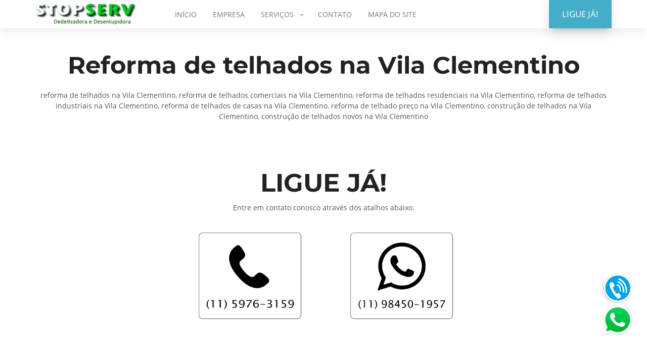

--- FILE ---
content_type: text/html; charset=UTF-8
request_url: https://telhadista.com.br/reforma-de-telhados-na-vila-clementino.php
body_size: 16822
content:

<!DOCTYPE html>
<html lang="pt-br">
	<head>
		<meta charset="UTF-8">
		<title>Reforma de telhados na Vila Clementino - (11) 5976-3159</title>			
		<meta name="keywords" content="reforma de telhados na Vila Clementino, reforma de telhados comerciais na Vila Clementino, reforma de telhados residenciais na Vila Clementino, reforma de telhados industriais na Vila Clementino, reforma de telhados de casas na Vila Clementino, reforma de telhado preço na Vila Clementino, construção de telhados na Vila Clementino, construção de telhados novos na Vila Clementino" />
		<meta name="description" content="reforma de telhados na Vila Clementino, reforma de telhados comerciais na Vila Clementino, reforma de telhados residenciais na Vila Clementino, reforma de telhados industriais na Vila Clementino, reforma de telhados de casas na Vila Clementino, reforma de telhado preço na Vila Clementino, construção de telhados na Vila Clementino, construção de telhados novos na Vila Clementino" />
		<meta name="viewport" content="width=device-width,initial-scale=1.0,viewport-fit=cover">
		<link rel="stylesheet" href="css/fonts.css" />
		<link rel="stylesheet" href="css/bootstrap.f5h.css" />
		<link rel="stylesheet" href="css/fx.css" />
		<link rel="stylesheet" href="css/custom.css" />
		<link rel="stylesheet" href="css/copy-index.css" />		
	</head>
    <body class="light-page">
		<div id="wrap">
			<nav id="nav-menu-btn" class="navbar navbar-expand-lg light shadow fixed-top">
    			<div class="container">
        			<div class="row align-items-center">
            			<div class="col-auto">
                			<a class="navbar-brand" href="index.php">
                    			<img src="images/logogo.png"  width="200px" class="mw-100" alt="Reforma de telhados">
                			</a>
            			</div>
            			<div class="col-auto ml-auto hidden-lg">
                			<button class="navbar-toggler collapsed" type="button" data-toggle="collapse" data-target=".main-menu-collapse" aria-controls="navbarMenuContent" aria-expanded="false" aria-label="Toggle navigation"><span class="icon-bar"></span><span class="icon-bar"></span><span class="icon-bar"></span></button>
            			</div>
            			<div class="col-lg-auto collapse navbar-collapse main-menu-collapse mr-auto position-inherit">
                			<ul class="navbar-nav">
                    			<li class="nav-item">
                        			<a class="nav-link" href="index.php">INÍCIO</a>
                    			</li>                    
                    			<li class="nav-item">
                        			<a class="nav-link" href="empresa.php">EMPRESA</a>
                    			</li>
                    			<li class="nav-item">
                        			<a class="nav-link sub-menu-link" href="#">SERVIÇOS<svg xmlns="http://www.w3.org/2000/svg" height="16" viewBox="0 0 16 16" width="16" class="icon icon-pos-right svg-secondary"><path d="m8 11 4-5h-8z" fill-rule="evenodd"></path></svg></a>
                        			<ul class="sub-menu bg-default">
                            			<li class=""><a href="telhadista.php">TELHADISTA</a></li>
										<li class=""><a href="limpeza-de-calhas.php">LIMPEZA DE CALHAS</a></li>
										<li class=""><a href="reforma-de-telhados.php">REFORMA DE TELHADOS</a></li>
										<li class=""><a href="conserto-de-telhados.php">CONSERTO DE TELHADOS</a></li>
                            			</ul>
                    			</li>
                    			<li class="nav-item">
                        			<a class="nav-link" href="contato.php">CONTATO</a>
                    			</li>
                    			<li class="nav-item">
                        			<a class="nav-link" href="mapa-site.php">MAPA DO SITE</a>
                    			</li>
                			</ul>
            			</div><div class="col-auto collapse navbar-collapse main-menu-collapse">
                			<div class="d-inline-block inline-group">
                    	 <a href="tel:115626-3420" class="btn btn-lg fx-btn-shadow btn-info" style="background-color: rgb(0, 192, 255);">LIGUE JÁ!</a>
					</div>
        			</div>
    			</div>
    			<div class="bg-wrap">
        			<div class="bg"></div>
    			</div>
			</nav><section id="desc-img-text" class="pt-75 pb-75 pt-md-50 pb-md-0 light">
    			<div class="container">
        			<div class="row">
            			<div class="col-lg-12">
               			<center>
                 			<h1 class=""><b><font size="25px">Reforma de telhados na Vila Clementino</font></b></h1><span>reforma de telhados na Vila Clementino, reforma de telhados comerciais na Vila Clementino, reforma de telhados residenciais na Vila Clementino, reforma de telhados industriais na Vila Clementino, reforma de telhados de casas na Vila Clementino, reforma de telhado preço na Vila Clementino, construção de telhados na Vila Clementino, construção de telhados novos na Vila Clementino</span>
              			</center><br><br>
            			</div>
                    			</div>
    			</div>
    			<div class="bg-wrap">
        			<div class="bg"></div>
    			</div>
			</section><section id="benefit-4col-border-2" class="color light pt-50 pb-50 text-center">
    			<div class="container"><h2><b>LIGUE JÁ!</b></h2><span>Entre em contato conosco através dos atalhos abaixo.</span><br><br>
      			<div class="row">
            			<div class="col-md-3">                			 
            			</div>
            			<div class="col-md-3">
                			<div>
								<a href="tel:115976-3159"><img src="images/phone.png" width="250"  class="btn imageclass" alt="Reforma de telhados na Vila Clementino"></a>
                 			</div>
            			</div>
            			<div class="col-md-3">
                			<div>
                    			<a href="https://api.whatsapp.com/send?phone=551198450-1957&text=Oi,%20tudo%20bem?%20Estou%20entrando%20em%20contato%20atrav%C3%A9s%20do%20site%20telhadista.com.br."><img src="images/whats2.png" width="250"  class="btn imageclass" alt="Reforma de telhados na Vila Clementino"></a>
                  			</div>
            			</div>
            			<div class="col-md-3">
                			 
            			</div>
        			</div>
     			</div>
    			<div class="bg"></div>
			</section><section id="desc-img-text" class="pt-75 pb-75 pt-md-80 pb-md-100 light">
    			<div class="container">
        			<div class="row align-items-center">
            			<div class="col-md-7">
                			<div class="content-box d-inline-block">
                    			<img alt="Reforma de telhados na Vila Clementino" class="mw-100 mb-50 mb-lg-0 shadow" width="480px" src="images/1reforma.jpg">
                 			</div>
            			</div>
            			<div class="col-md-5  ml-auto">
                			<h3 class=""><strong>Reforma de telhados na Vila Clementino</strong></h3>
                			<svg xmlns="http://www.w3.org/2000/svg" height="20" viewBox="0 0 40 20" width="40" class="svg-secondary mb-30"><path d="m0 8h40v4h-40z" fill-rule="evenodd"></path></svg>
                			<p class="mb-50">
Venha conhecer a nossa empresa, precisando de Reforma de telhados na Vila Clementino? veio a empresa certa, nossos colaboradores da area de Reforma de telhados na Vila Clementino irá te apresentar como é o trabalho que a nossa empresa de Reforma de telhados na Vila Clementino executa. Somos uma empresa que criada há mais de 5 anos na grande São Paulo, nosso objetivo é detectar o problema do seu telhado e logo após corrigir, nossa empresa de Reforma de telhados na Vila Clementino, atua em todo lugar de São Paulo.
							 </p>
                			</div>
        			</div>	<br>	
Nossos colaboradores do ramo de Reforma de telhados na Vila Clementino possuem uma notável experiência na área, pois, nossa empresa investimos muito em treinamento para nossos funcionários e com esse treinamento, eles conseguem te ajudar no que você precisar.
  					 </div>
    			<div class="bg-wrap">
        			<div class="bg"></div>
    			</div>
			</section><section id="desc-img-text" class="pt-75 pb-75 pt-md-50 pb-md-100 light">
    			<div class="container">
        			<div class="row align-items-center">
            			<div class="col-md-7">
                			<div class="content-box d-inline-block">
                    			<img alt="Reforma de telhados industrial na Vila Clementino" class="mw-100 mb-50 mb-lg-0 shadow" width="480px" src="images/2reforma.jpg">
                 			</div>
            			</div>
            			<div class="col-md-5  ml-auto">
                			<h3 class=""><strong>Reforma de telhados industrial na Vila Clementino</strong></h3>
                			<svg xmlns="http://www.w3.org/2000/svg" height="20" viewBox="0 0 40 20" width="40" class="svg-secondary mb-30"><path d="m0 8h40v4h-40z" fill-rule="evenodd"></path></svg>
                			<p class="mb-50">
Nossos colaboradores da empresa de Reforma de telhados industrial na Vila Clementino irá até a sua casa sempre equipados para poder executar o serviço solicitado, pois, zelamos pela segurança de nossos colaboradores e de nossos clientes, somos conhecidos por contar com ajuda da melhor equipe de Reforma de telhados industrial na Vila Clementino, nossa equipe cuidará do seu problema com o maior prazer, somos referencia no estado de São Paulo.
							</p>
                			</div>
        			</div>
Venha conferir os serviços da empresa de Reforma de telhados industrial na Vila Clementino, não deixe que seu telhado se desgaste mais, pois, uma boa reforma nele, irá restaurar a saúde estrutural de seu telhado e mantendo a boa forma dele, contrate os serviços da empresa de Reforma de telhados industrial na Vila Clementino.
    			<div class="bg-wrap">
        			<div class="bg"></div>
    			</div>
			</section><section id="desc-img-text" class="pt-75 pb-75 pt-md-50 pb-md-100 light">
    			<div class="container">
        			<div class="row align-items-center">
            			<div class="col-md-7">
                			<div class="content-box d-inline-block">
                    			<img alt="Reforma de telhados residêncial na Vila Clementino" class="mw-100 mb-50 mb-lg-0 shadow" width="480px" src="images/3reforma.jpg">
                 			</div>
            			</div>
            			<div class="col-md-5  ml-auto">
                			<h3 class=""><strong>Reforma de telhados residêncial na Vila Clementino</strong></h3>
                			<svg xmlns="http://www.w3.org/2000/svg" height="20" viewBox="0 0 40 20" width="40" class="svg-secondary mb-30"><path d="m0 8h40v4h-40z" fill-rule="evenodd"></path></svg>
                			<p class="mb-50">
Se seu telhado está precisando de uma reforma, veio ao lugar certo, nossa empresa de Reforma de telhados residêncial na Vila Clementino, nós somos o pesadelo da concorrencia, pois, além de possuir os melhores funcionários da região, também nossos preços cabem no seu bolso , então, se seu telhado precisa de uma reforma, nossa empresa de Reforma de telhados residêncial na Vila Clementino estará aqui para te ajudar em todas suas necessidades.
</p>                			</div>
        			</div>
<br>Antes de você contratar uma empresa de Reforma de telhados residêncial na Vila Clementino, você primeiro deve-se puxar o histórico da empresa, nosso histório é impecável, possuímos muitos clientes e não temos reclamções em nossos serviços de Reforma de telhados residêncial na Vila Clementino. Ligue para a empresa de Reforma de telhados residêncial e faça seu orçamento agora mesmo !
	<div class="bg"></div>
    			</div>
			</section><footer id="footer-text-img" class="pt-75 pb-30 dark">
    			<div class="container">
        			<div class="row">
            			<div class="col-md mb-50">
                		<h4 class="mb-20"><strong>NAVEGAR</strong></h4> 
                			<ul class="list-unstyled padding-list">
                            			<li>
                                		 <span><a href="/index.php">INÍCIO</a></span>
                            			</li>
                            			<li>
                                		 <span><a href="/empresa.php">EMPRESA</a></span>
                            			</li>                            			
                            			<li>
                                			<span><a href="/contato.php">CONTATO</a></span>
                            			</li>
                        			</ul>  	    
            			</div>
            			<div class="col-md mb-50">
                	<h4 class="mb-20"><strong>CONTATO</strong></h4>
                			<ul class="list-unstyled padding-list">
                    			<li>                                			
											   <svg xmlns="http://www.w3.org/2000/svg" height="16px" viewBox="0 0 16 16" width="16" class="icon icon-pos-left svg-default"><path d="m.99052845 1.73676599.56361347-.56361348 4.14772049 4.14772049c-.5530294.5530294 0 1.6590882 1.6590882 3.31817639 1.65908819 1.65908821 2.76514699 2.21211761 3.31817639 1.65908821l4.1477205 4.1477205-.5635607.5635607.0000123.0000123c-.1832569.1832569-.4220376.3006747-.6790607.3339206-2.6541817.3433184-5.55815505-1.061905-8.71192009-4.21567-3.15372572-3.15372574-4.55895333-6.05766601-4.21568285-8.71182085l-.00003523-.00000455c.03324308-.25703422.1506638-.4958259.33392822-.67909031zm.56361347-.56361348.8295441-.82954409c.45814456-.45814456 1.20094364-.45814456 1.6590882 0l2.48863229 2.48863229c.45814455.45814455.45814455 1.20094364 0 1.65908819l-.8295441.8295441zm9.12498508 9.12498509.8295441-.82954411c.4581446-.45814455 1.2009436-.45814455 1.6590882 0l2.4886323 2.48863231c.4581445.4581445.4581445 1.2009436 0 1.6590882l-.8295441.8295441z" fill-rule="evenodd"></path></svg> <a href="tel:115976-3159">(11) 5976-3159</a>
                            			</li>                            			
                            			<li>
 <img src="images/whats1.png" alt="reforma de telhados na Vila Clementino" width="25"> <a href="https://api.whatsapp.com/send?phone=551198450-1957&text=Oi,%20tudo%20bem?%20Estou%20entrando%20em%20contato%20atrav%C3%A9s%20do%20site%20telhadista.com.br.">(11) 98450-1957</a>                            			</li>
                			</ul>
            			</div>
            			<div class="col-md mb-50">
								<h4 class="mb-20"><strong>SITEMAP</strong></h4>
                			<ul class="list-unstyled padding-list">
                            			<li>
											<span><a href="/sitemap.xml">SITEMAP XML</a></span>
                            			</li>            			</div>
            			<div class="col-md mb-50">
							<img src="images/logo.png" width="320" alt="Reforma de telhados na Vila Clementino">    
            			</div>
        			</div>
    			</div>
    			<div class="bg-wrap">
        			<div class="bg"></div>
    			</div>
			</footer><footer id="footer-logo-text-social" class="pt-30 pb-30 text-center text-md-left dark">
    			<div class="container-fluid">
        			<div class="row align-items-center">
            			<div class="col-md order-md-2 text-lg-right">
  			Desenvolvido por<a href="https://hostmore.com.br"><img src="images/logo2-light.png"  width="140" alt="Host More Brasil"></a>
          			</div>
            			<div class="col-md-auto order-md-1">
                				<p>© Todos os direitos reservados a <a href="https://telhadista.com.br">Reforma de telhados na Vila Clementino</a></p>            			</div>
        			</div>
    			</div>
    			<div class="bg-wrap">
        			<div class="bg"></div>
    			</div>
			</footer>
		</div>
		<footer></footer>
		<div class="modal-container"></div>		
		<script src="https://maps.googleapis.com/maps/api/js?key=AIzaSyCByts0vn5uAYat3aXEeK0yWL7txqfSMX8"></script>
		<script src="https://cdnjs.cloudflare.com/ajax/libs/popper.js/1.11.0/umd/popper.min.js"></script>
		<script src="js/jquery-2.1.4.min.js"></script>
		<script src="js/bootstrap.min.js"></script>
		<script src="js/jquery.validate.min.js"></script>
		<script src="js/jquery.waypoints.min.js"></script>
		<script src="js/countUp-jquery.js"></script>
		<script src="js/custom.js"></script>
		<script src="js/index.js"></script>
	<style>
.whatsapp {
    position: fixed;
    top: 82%;
    right: 1%;
    padding: 10px;
    z-index: 10000000;
}
</style>
<div>
    <a href="https://api.whatsapp.com/send?phone=5511984501957&text=Ol%C3%A1%2C%20estou%20entrando%20em%20contato%20atrav%C3%A9s%20do%20site!" 
       target="_blank">
       <img  class="whatsapp" src="images/whatsapp.png" />
    </a>
</div>	
<style>
.fone {
    position: fixed;
    top: 73%;
    right: 1%;
    padding: 10px;
    z-index: 10000000;
}
</style>
<div>
    <a href="tel:0115976.3159" 
       target="_blank">
       <img  class="fone" src="images/telefone.png" />
    </a>
</div>	
</body>
</html>

--- FILE ---
content_type: text/css
request_url: https://telhadista.com.br/css/bootstrap.f5h.css
body_size: 116917
content:
*,::before,::after{-webkit-box-sizing:border-box;box-sizing:border-box}html{font-family:sans-serif;line-height:1.15;-webkit-font-smoothing:antialiased;-moz-osx-font-smoothing:grayscale;-webkit-text-size-adjust:100%;-ms-text-size-adjust:100%;-ms-overflow-style:scrollbar;-webkit-tap-highlight-color:transparent;overflow-x:hidden;overflow-y:auto}article,aside,dialog,figcaption,figure,footer,header,hgroup,main,nav,section{display:block}section,header,footer{position:relative;z-index:1}#wrap{min-height:100vh}body{margin:0;font-family:sans-serif;font-size:1rem;font-weight:400;line-height:1.5;color:#333;text-align:left;background-color:#fff}[tabindex="-1"]:focus{outline:none!important}hr{-webkit-box-sizing:content-box;box-sizing:content-box;height:0;overflow:visible}h1,h2,h3,h4,h5,h6{margin-top:0;margin-bottom:.5rem}p{margin-top:0;margin-bottom:1rem}abbr[title],abbr[data-original-title]{text-decoration:underline;-webkit-text-decoration:underline dotted;text-decoration:underline dotted;cursor:help;border-bottom:0}address{margin-bottom:1rem;font-style:normal;line-height:inherit}ol,ul,dl{margin-top:0;margin-bottom:1rem;padding-left:0}ol:not(.light-page):not(.dark-page) ol,ul:not(.light-page):not(.dark-page) ul,ol:not(.light-page):not(.dark-page) ul,ul:not(.light-page):not(.dark-page) ol{margin-bottom:0}ul{list-style:disc inside}dt{font-weight:700}dd{margin-bottom:.5rem;margin-left:0}dfn{font-style:italic}b,strong{font-weight:700}sub,sup{position:relative;font-size:65%;line-height:0;vertical-align:baseline}sub{bottom:-.75em}sup{top:-1em}a{color:inherit;text-decoration:none;background-color:transparent;-webkit-text-decoration-skip:objects;-webkit-transition:all .2s ease-in-out;transition:all .2s ease-in-out}a:hover{text-decoration:underline}a:not([href]):not([tabindex]){color:inherit;text-decoration:none}a:not([href]):not([tabindex]):focus,a:not([href]):not([tabindex]):hover{color:inherit;text-decoration:none}a:focus,button:focus{outline:0}pre,code,kbd,samp{font-family:monospace,monospace;font-size:1em}pre{margin-top:0;margin-bottom:1rem;overflow:auto;-ms-overflow-style:scrollbar}figure{margin:0 0 1rem}img,svg{vertical-align:middle;border-style:none}svg:not(:root){overflow:hidden}a,area,button,[role="button"],input:not([type="range"]),label,select,summary,textarea{-ms-touch-action:manipulation;touch-action:manipulation}table{border-collapse:collapse}caption{padding-top:.75rem;padding-bottom:.75rem;text-align:left;caption-side:bottom}th{text-align:inherit}label{display:inline-block}button{border-radius:0}input,button,select,optgroup,textarea{margin:0;font-family:inherit;font-size:inherit;line-height:inherit}button,input{overflow:visible}button,select{text-transform:none}button,html [type="button"],[type="reset"],[type="submit"]{-webkit-appearance:button}button::-moz-focus-inner,[type="button"]::-moz-focus-inner,[type="reset"]::-moz-focus-inner,[type="submit"]::-moz-focus-inner{padding:0;border-style:none}input[type="radio"],input[type="checkbox"]{-webkit-box-sizing:border-box;box-sizing:border-box;padding:0}input[type="date"],input[type="time"],input[type="datetime-local"],input[type="month"]{-webkit-appearance:listbox}textarea{overflow:auto;resize:vertical}fieldset{min-width:0;padding:0;margin:0;border:0}legend{display:block;width:100%;max-width:100%;padding:0;margin-bottom:.5rem;font-size:1.5rem;line-height:inherit;color:inherit;white-space:normal}progress{vertical-align:baseline}[type="number"]::-webkit-inner-spin-button,[type="number"]::-webkit-outer-spin-button{height:auto}[type="search"]{outline-offset:-2px;-webkit-appearance:none}[type="search"]::-webkit-search-cancel-button,[type="search"]::-webkit-search-decoration{-webkit-appearance:none}::-webkit-file-upload-button{font:inherit;-webkit-appearance:button}output{display:inline-block}summary{display:list-item}template{display:none}[hidden]{display:none!important}h1,h2,h3,h4,h5,h6,.h1,.h2,.h3,.h4,.h5,.h6{margin-bottom:.5rem;font-family:inherit;font-weight:500;line-height:1.2;color:inherit}h1,.h1{font-size:2.5rem}h2,.h2{font-size:2rem}h3,.h3{font-size:1.75rem}h4,.h4{font-size:1.5rem}h5,.h5{font-size:1.25rem}h6,.h6{font-size:1rem}h1 sup,h1 sub,h2 sup,h2 sub{font-size:35%;top:-2em}h3 sup,h3 sub{font-size:50%;top:-1.5em}.lead{font-size:120%}hr{width:100%;margin-top:1rem;margin-bottom:1rem;border:0;border-bottom-width:1px;border-bottom-style:solid}small,.small{font-size:80%}ul.list-unstyled{padding-left:0;list-style:none}ul.list-justify{display:-webkit-box;display:-ms-flexbox;display:flex;-ms-flex-pack:distribute;justify-content:space-around;-ms-flex-wrap:wrap;flex-wrap:wrap}ul.list-inline{padding-left:0;list-style:none}ul.list-inline > li{display:inline-block;margin-bottom:2px;margin-top:2px}ul.list-inline > li > a{vertical-align:middle}ul.list-inline > li + li,ul.list-justify > li + li{margin-left:15px}ul.padding-x2-list li > .icon-pos-right{margin:0 0 0 1em}ul.padding-x2-list li > .icon-pos-left{margin:0 1em 0 0}ul.lead li > .icon-pos-right{margin:0 0 0 1em}ul.lead li > .icon-pos-left{margin:0 1em 0 0}[class*="inline-group"] > *{display:inline-block}.inline-group > :not(:last-child){margin-right:.5rem}.inline-group-x2 > :not(:last-child){margin-right:1rem}.inline-group-x3 > :not(:last-child){margin-right:2rem}.padding-x05-list li{padding:.25em 0}.padding-x05-list.list-inline li{padding:.25em}.padding-list li{padding:.5em 0}.padding-list.list-inline li{padding:.5em}.padding-x2-list li{padding:1em 0}.padding-x2-list.list-inline li{padding:1em}.separate-list li{border-bottom-width:1px;border-bottom-style:solid}.separate-list li:last-child{border-bottom-width:0}.initialism{font-size:90%;text-transform:uppercase}.img-fluid{max-width:100%;height:auto}.img-thumbnail{padding:.25rem;border:1px solid rgba(0,0,0,0.1);border-radius:.25rem;-webkit-transition:all .2s ease-in-out;transition:all .2s ease-in-out;max-width:100%;height:auto}.figure{display:inline-block}.figure-img{margin-bottom:.5rem;line-height:1}.figure-caption{font-size:90%}code,kbd,pre,samp{font-family:"SFMono-Regular",Menlo,Monaco,Consolas,"Liberation Mono","Courier New",monospace}code{padding:.2rem .4rem;font-size:90%;border-radius:.25rem}a > code{padding:0;color:inherit;background-color:inherit}kbd{padding:.2rem .4rem;font-size:90%;border-radius:.2rem}kbd kbd{padding:0;font-size:100%;font-weight:700}pre{display:block;margin-top:0;margin-bottom:1rem;font-size:90%}pre code{padding:0;font-size:inherit;color:inherit;background-color:transparent;border-radius:0}.pre-scrollable{max-height:340px;overflow-y:scroll}.container{width:100%;padding-right:30px;padding-left:30px;margin-right:auto;margin-left:auto}.boxed{width:100%;margin-right:auto;margin-left:auto}@media (min-width: 576px){.container,.boxed{max-width:540px}}@media (min-width: 768px){.container,.boxed{max-width:720px}}@media (min-width: 992px){.container,.boxed{max-width:960px}}@media (min-width: 1230px){.container,.boxed{max-width:1200px}}.container-fluid{width:100%;padding-right:30px;padding-left:30px;margin-right:auto;margin-left:auto}@media (min-width: 1230px){.container-fluid.offset-left{width:calc(50% + 600px);margin-right:0}.container-fluid.offset-right{width:calc(50% + 600px);margin-left:0}section .container-fluid:not(.offset-left):not(.offset-right),footer .container-fluid:not(.offset-left):not(.offset-right){padding-right:60px;padding-left:60px}}.row{display:-ms-flexbox;display:-webkit-box;display:flex;-ms-flex-wrap:wrap;flex-wrap:wrap;margin-right:-30px;margin-left:-30px}.no-gutters{margin-right:0;margin-left:0}.no-gutters > .col,.no-gutters.col,.no-gutters > [class*="col-"],.no-gutters[class*="col-"]{padding-right:0;padding-left:0}.container-fluid > .row.no-gutters,.modal .container-fluid > .row.no-gutters{margin-left:-30px;margin-right:-30px}@media (min-width: 1230px){section .container-fluid > .row.no-gutters,footer .container-fluid > .row.no-gutters{margin-left:-60px;margin-right:-60px}}.col-1,.col-2,.col-3,.col-4,.col-5,.col-6,.col-7,.col-8,.col-9,.col-10,.col-11,.col-12,.col,.col-auto,.col-sm-1,.col-sm-2,.col-sm-3,.col-sm-4,.col-sm-5,.col-sm-6,.col-sm-7,.col-sm-8,.col-sm-9,.col-sm-10,.col-sm-11,.col-sm-12,.col-sm,.col-sm-auto,.col-md-1,.col-md-2,.col-md-3,.col-md-4,.col-md-5,.col-md-6,.col-md-7,.col-md-8,.col-md-9,.col-md-10,.col-md-11,.col-md-12,.col-md,.col-md-auto,.col-lg-1,.col-lg-2,.col-lg-3,.col-lg-4,.col-lg-5,.col-lg-6,.col-lg-7,.col-lg-8,.col-lg-9,.col-lg-10,.col-lg-11,.col-lg-12,.col-lg,.col-lg-auto,.col-xl-1,.col-xl-2,.col-xl-3,.col-xl-4,.col-xl-5,.col-xl-6,.col-xl-7,.col-xl-8,.col-xl-9,.col-xl-10,.col-xl-11,.col-xl-12,.col-xl,.col-xl-auto{position:relative;z-index:1;width:100%;min-height:1px;padding-right:30px;padding-left:30px}.col{-ms-flex-preferred-size:0;flex-basis:0;-ms-flex-positive:1;-webkit-box-flex:1;flex-grow:1;max-width:100%}.col-auto{-ms-flex:0 0 auto;-webkit-box-flex:0;flex:0 0 auto;width:auto;max-width:none}.col-1{-ms-flex:0 0 8.333333%;-webkit-box-flex:0;flex:0 0 8.333333%;max-width:8.333333%}.col-2{-ms-flex:0 0 16.666667%;-webkit-box-flex:0;flex:0 0 16.666667%;max-width:16.666667%}.col-3{-ms-flex:0 0 25%;-webkit-box-flex:0;flex:0 0 25%;max-width:25%}.col-4{-ms-flex:0 0 33.333333%;-webkit-box-flex:0;flex:0 0 33.333333%;max-width:33.333333%}.col-5{-ms-flex:0 0 41.666667%;-webkit-box-flex:0;flex:0 0 41.666667%;max-width:41.666667%}.col-6{-ms-flex:0 0 50%;-webkit-box-flex:0;flex:0 0 50%;max-width:50%}.col-7{-ms-flex:0 0 58.333333%;-webkit-box-flex:0;flex:0 0 58.333333%;max-width:58.333333%}.col-8{-ms-flex:0 0 66.666667%;-webkit-box-flex:0;flex:0 0 66.666667%;max-width:66.666667%}.col-9{-ms-flex:0 0 75%;-webkit-box-flex:0;flex:0 0 75%;max-width:75%}.col-10{-ms-flex:0 0 83.333333%;-webkit-box-flex:0;flex:0 0 83.333333%;max-width:83.333333%}.col-11{-ms-flex:0 0 91.666667%;-webkit-box-flex:0;flex:0 0 91.666667%;max-width:91.666667%}.col-12{-ms-flex:0 0 100%;-webkit-box-flex:0;flex:0 0 100%;max-width:100%}.order-first{-ms-flex-order:-1;-webkit-box-ordinal-group:0;order:-1}.order-1{-ms-flex-order:1;-webkit-box-ordinal-group:2;order:1}.order-2{-ms-flex-order:2;-webkit-box-ordinal-group:3;order:2}.order-3{-ms-flex-order:3;-webkit-box-ordinal-group:4;order:3}.order-4{-ms-flex-order:4;-webkit-box-ordinal-group:5;order:4}.order-5{-ms-flex-order:5;-webkit-box-ordinal-group:6;order:5}.order-6{-ms-flex-order:6;-webkit-box-ordinal-group:7;order:6}.order-7{-ms-flex-order:7;-webkit-box-ordinal-group:8;order:7}.order-8{-ms-flex-order:8;-webkit-box-ordinal-group:9;order:8}.order-9{-ms-flex-order:9;-webkit-box-ordinal-group:10;order:9}.order-10{-ms-flex-order:10;-webkit-box-ordinal-group:11;order:10}.order-11{-ms-flex-order:11;-webkit-box-ordinal-group:12;order:11}.order-12{-ms-flex-order:12;-webkit-box-ordinal-group:13;order:12}.offset-1{margin-left:8.333333%}.offset-2{margin-left:16.666667%}.offset-3{margin-left:25%}.offset-4{margin-left:33.333333%}.offset-5{margin-left:41.666667%}.offset-6{margin-left:50%}.offset-7{margin-left:58.333333%}.offset-8{margin-left:66.666667%}.offset-9{margin-left:75%}.offset-10{margin-left:83.333333%}.offset-11{margin-left:91.666667%}@media (min-width: 767px){.col-sm{-ms-flex-preferred-size:0;flex-basis:0;-ms-flex-positive:1;-webkit-box-flex:1;flex-grow:1;max-width:100%}.col-sm-auto{-ms-flex:0 0 auto;-webkit-box-flex:0;flex:0 0 auto;width:auto;max-width:none}.col-sm-1{-ms-flex:0 0 8.333333%;-webkit-box-flex:0;flex:0 0 8.333333%;max-width:8.333333%}.col-sm-2{-ms-flex:0 0 16.666667%;-webkit-box-flex:0;flex:0 0 16.666667%;max-width:16.666667%}.col-sm-3{-ms-flex:0 0 25%;-webkit-box-flex:0;flex:0 0 25%;max-width:25%}.col-sm-4{-ms-flex:0 0 33.333333%;-webkit-box-flex:0;flex:0 0 33.333333%;max-width:33.333333%}.col-sm-5{-ms-flex:0 0 41.666667%;-webkit-box-flex:0;flex:0 0 41.666667%;max-width:41.666667%}.col-sm-6{-ms-flex:0 0 50%;-webkit-box-flex:0;flex:0 0 50%;max-width:50%}.col-sm-7{-ms-flex:0 0 58.333333%;-webkit-box-flex:0;flex:0 0 58.333333%;max-width:58.333333%}.col-sm-8{-ms-flex:0 0 66.666667%;-webkit-box-flex:0;flex:0 0 66.666667%;max-width:66.666667%}.col-sm-9{-ms-flex:0 0 75%;-webkit-box-flex:0;flex:0 0 75%;max-width:75%}.col-sm-10{-ms-flex:0 0 83.333333%;-webkit-box-flex:0;flex:0 0 83.333333%;max-width:83.333333%}.col-sm-11{-ms-flex:0 0 91.666667%;-webkit-box-flex:0;flex:0 0 91.666667%;max-width:91.666667%}.col-sm-12{-ms-flex:0 0 100%;-webkit-box-flex:0;flex:0 0 100%;max-width:100%}.order-sm-first{-ms-flex-order:-1;-webkit-box-ordinal-group:0;order:-1}.order-sm-1{-ms-flex-order:1;-webkit-box-ordinal-group:2;order:1}.order-sm-2{-ms-flex-order:2;-webkit-box-ordinal-group:3;order:2}.order-sm-3{-ms-flex-order:3;-webkit-box-ordinal-group:4;order:3}.order-sm-4{-ms-flex-order:4;-webkit-box-ordinal-group:5;order:4}.order-sm-5{-ms-flex-order:5;-webkit-box-ordinal-group:6;order:5}.order-sm-6{-ms-flex-order:6;-webkit-box-ordinal-group:7;order:6}.order-sm-7{-ms-flex-order:7;-webkit-box-ordinal-group:8;order:7}.order-sm-8{-ms-flex-order:8;-webkit-box-ordinal-group:9;order:8}.order-sm-9{-ms-flex-order:9;-webkit-box-ordinal-group:10;order:9}.order-sm-10{-ms-flex-order:10;-webkit-box-ordinal-group:11;order:10}.order-sm-11{-ms-flex-order:11;-webkit-box-ordinal-group:12;order:11}.order-sm-12{-ms-flex-order:12;-webkit-box-ordinal-group:13;order:12}.offset-sm-0{margin-left:0}.offset-sm-1{margin-left:8.333333%}.offset-sm-2{margin-left:16.666667%}.offset-sm-3{margin-left:25%}.offset-sm-4{margin-left:33.333333%}.offset-sm-5{margin-left:41.666667%}.offset-sm-6{margin-left:50%}.offset-sm-7{margin-left:58.333333%}.offset-sm-8{margin-left:66.666667%}.offset-sm-9{margin-left:75%}.offset-sm-10{margin-left:83.333333%}.offset-sm-11{margin-left:91.666667%}}@media (min-width: 768px){.col-md{-ms-flex-preferred-size:0;flex-basis:0;-ms-flex-positive:1;-webkit-box-flex:1;flex-grow:1;max-width:100%}.col-md-auto{-ms-flex:0 0 auto;-webkit-box-flex:0;flex:0 0 auto;width:auto;max-width:none}.col-md-1{-ms-flex:0 0 8.333333%;-webkit-box-flex:0;flex:0 0 8.333333%;max-width:8.333333%}.col-md-2{-ms-flex:0 0 16.666667%;-webkit-box-flex:0;flex:0 0 16.666667%;max-width:16.666667%}.col-md-3{-ms-flex:0 0 25%;-webkit-box-flex:0;flex:0 0 25%;max-width:25%}.col-md-4{-ms-flex:0 0 33.333333%;-webkit-box-flex:0;flex:0 0 33.333333%;max-width:33.333333%}.col-md-5{-ms-flex:0 0 41.666667%;-webkit-box-flex:0;flex:0 0 41.666667%;max-width:41.666667%}.col-md-6{-ms-flex:0 0 50%;-webkit-box-flex:0;flex:0 0 50%;max-width:50%}.col-md-7{-ms-flex:0 0 58.333333%;-webkit-box-flex:0;flex:0 0 58.333333%;max-width:58.333333%}.col-md-8{-ms-flex:0 0 66.666667%;-webkit-box-flex:0;flex:0 0 66.666667%;max-width:66.666667%}.col-md-9{-ms-flex:0 0 75%;-webkit-box-flex:0;flex:0 0 75%;max-width:75%}.col-md-10{-ms-flex:0 0 83.333333%;-webkit-box-flex:0;flex:0 0 83.333333%;max-width:83.333333%}.col-md-11{-ms-flex:0 0 91.666667%;-webkit-box-flex:0;flex:0 0 91.666667%;max-width:91.666667%}.col-md-12{-ms-flex:0 0 100%;-webkit-box-flex:0;flex:0 0 100%;max-width:100%}.order-md-first{-ms-flex-order:-1;-webkit-box-ordinal-group:0;order:-1}.order-md-1{-ms-flex-order:1;-webkit-box-ordinal-group:2;order:1}.order-md-2{-ms-flex-order:2;-webkit-box-ordinal-group:3;order:2}.order-md-3{-ms-flex-order:3;-webkit-box-ordinal-group:4;order:3}.order-md-4{-ms-flex-order:4;-webkit-box-ordinal-group:5;order:4}.order-md-5{-ms-flex-order:5;-webkit-box-ordinal-group:6;order:5}.order-md-6{-ms-flex-order:6;-webkit-box-ordinal-group:7;order:6}.order-md-7{-ms-flex-order:7;-webkit-box-ordinal-group:8;order:7}.order-md-8{-ms-flex-order:8;-webkit-box-ordinal-group:9;order:8}.order-md-9{-ms-flex-order:9;-webkit-box-ordinal-group:10;order:9}.order-md-10{-ms-flex-order:10;-webkit-box-ordinal-group:11;order:10}.order-md-11{-ms-flex-order:11;-webkit-box-ordinal-group:12;order:11}.order-md-12{-ms-flex-order:12;-webkit-box-ordinal-group:13;order:12}.offset-md-0{margin-left:0}.offset-md-1{margin-left:8.333333%}.offset-md-2{margin-left:16.666667%}.offset-md-3{margin-left:25%}.offset-md-4{margin-left:33.333333%}.offset-md-5{margin-left:41.666667%}.offset-md-6{margin-left:50%}.offset-md-7{margin-left:58.333333%}.offset-md-8{margin-left:66.666667%}.offset-md-9{margin-left:75%}.offset-md-10{margin-left:83.333333%}.offset-md-11{margin-left:91.666667%}}@media (min-width: 1230px){.col-lg{-ms-flex-preferred-size:0;flex-basis:0;-ms-flex-positive:1;-webkit-box-flex:1;flex-grow:1;max-width:100%}.col-lg-auto{-ms-flex:0 0 auto;-webkit-box-flex:0;flex:0 0 auto;width:auto;max-width:none}.col-lg-1{-ms-flex:0 0 8.333333%;-webkit-box-flex:0;flex:0 0 8.333333%;max-width:8.333333%}.col-lg-2{-ms-flex:0 0 16.666667%;-webkit-box-flex:0;flex:0 0 16.666667%;max-width:16.666667%}.col-lg-3{-ms-flex:0 0 25%;-webkit-box-flex:0;flex:0 0 25%;max-width:25%}.col-lg-4{-ms-flex:0 0 33.333333%;-webkit-box-flex:0;flex:0 0 33.333333%;max-width:33.333333%}.col-lg-5{-ms-flex:0 0 41.666667%;-webkit-box-flex:0;flex:0 0 41.666667%;max-width:41.666667%}.col-lg-6{-ms-flex:0 0 50%;-webkit-box-flex:0;flex:0 0 50%;max-width:50%}.col-lg-7{-ms-flex:0 0 58.333333%;-webkit-box-flex:0;flex:0 0 58.333333%;max-width:58.333333%}.col-lg-8{-ms-flex:0 0 66.666667%;-webkit-box-flex:0;flex:0 0 66.666667%;max-width:66.666667%}.col-lg-9{-ms-flex:0 0 75%;-webkit-box-flex:0;flex:0 0 75%;max-width:75%}.col-lg-10{-ms-flex:0 0 83.333333%;-webkit-box-flex:0;flex:0 0 83.333333%;max-width:83.333333%}.col-lg-11{-ms-flex:0 0 91.666667%;-webkit-box-flex:0;flex:0 0 91.666667%;max-width:91.666667%}.col-lg-12{-ms-flex:0 0 100%;-webkit-box-flex:0;flex:0 0 100%;max-width:100%}.order-lg-first{-ms-flex-order:-1;-webkit-box-ordinal-group:0;order:-1}.order-lg-1{-ms-flex-order:1;-webkit-box-ordinal-group:2;order:1}.order-lg-2{-ms-flex-order:2;-webkit-box-ordinal-group:3;order:2}.order-lg-3{-ms-flex-order:3;-webkit-box-ordinal-group:4;order:3}.order-lg-4{-ms-flex-order:4;-webkit-box-ordinal-group:5;order:4}.order-lg-5{-ms-flex-order:5;-webkit-box-ordinal-group:6;order:5}.order-lg-6{-ms-flex-order:6;-webkit-box-ordinal-group:7;order:6}.order-lg-7{-ms-flex-order:7;-webkit-box-ordinal-group:8;order:7}.order-lg-8{-ms-flex-order:8;-webkit-box-ordinal-group:9;order:8}.order-lg-9{-ms-flex-order:9;-webkit-box-ordinal-group:10;order:9}.order-lg-10{-ms-flex-order:10;-webkit-box-ordinal-group:11;order:10}.order-lg-11{-ms-flex-order:11;-webkit-box-ordinal-group:12;order:11}.order-lg-12{-ms-flex-order:12;-webkit-box-ordinal-group:13;order:12}.offset-lg-0{margin-left:0}.offset-lg-1{margin-left:8.333333%}.offset-lg-2{margin-left:16.666667%}.offset-lg-3{margin-left:25%}.offset-lg-4{margin-left:33.333333%}.offset-lg-5{margin-left:41.666667%}.offset-lg-6{margin-left:50%}.offset-lg-7{margin-left:58.333333%}.offset-lg-8{margin-left:66.666667%}.offset-lg-9{margin-left:75%}.offset-lg-10{margin-left:83.333333%}.offset-lg-11{margin-left:91.666667%}}@media (min-width: 1400px){.col-xl{-ms-flex-preferred-size:0;flex-basis:0;-ms-flex-positive:1;-webkit-box-flex:1;flex-grow:1;max-width:100%}.col-xl-auto{-ms-flex:0 0 auto;-webkit-box-flex:0;flex:0 0 auto;width:auto;max-width:none}.col-xl-1{-ms-flex:0 0 8.333333%;-webkit-box-flex:0;flex:0 0 8.333333%;max-width:8.333333%}.col-xl-2{-ms-flex:0 0 16.666667%;-webkit-box-flex:0;flex:0 0 16.666667%;max-width:16.666667%}.col-xl-3{-ms-flex:0 0 25%;-webkit-box-flex:0;flex:0 0 25%;max-width:25%}.col-xl-4{-ms-flex:0 0 33.333333%;-webkit-box-flex:0;flex:0 0 33.333333%;max-width:33.333333%}.col-xl-5{-ms-flex:0 0 41.666667%;-webkit-box-flex:0;flex:0 0 41.666667%;max-width:41.666667%}.col-xl-6{-ms-flex:0 0 50%;-webkit-box-flex:0;flex:0 0 50%;max-width:50%}.col-xl-7{-ms-flex:0 0 58.333333%;-webkit-box-flex:0;flex:0 0 58.333333%;max-width:58.333333%}.col-xl-8{-ms-flex:0 0 66.666667%;-webkit-box-flex:0;flex:0 0 66.666667%;max-width:66.666667%}.col-xl-9{-ms-flex:0 0 75%;-webkit-box-flex:0;flex:0 0 75%;max-width:75%}.col-xl-10{-ms-flex:0 0 83.333333%;-webkit-box-flex:0;flex:0 0 83.333333%;max-width:83.333333%}.col-xl-11{-ms-flex:0 0 91.666667%;-webkit-box-flex:0;flex:0 0 91.666667%;max-width:91.666667%}.col-xl-12{-ms-flex:0 0 100%;-webkit-box-flex:0;flex:0 0 100%;max-width:100%}.order-xl-first{-ms-flex-order:-1;-webkit-box-ordinal-group:0;order:-1}.order-xl-1{-ms-flex-order:1;-webkit-box-ordinal-group:2;order:1}.order-xl-2{-ms-flex-order:2;-webkit-box-ordinal-group:3;order:2}.order-xl-3{-ms-flex-order:3;-webkit-box-ordinal-group:4;order:3}.order-xl-4{-ms-flex-order:4;-webkit-box-ordinal-group:5;order:4}.order-xl-5{-ms-flex-order:5;-webkit-box-ordinal-group:6;order:5}.order-xl-6{-ms-flex-order:6;-webkit-box-ordinal-group:7;order:6}.order-xl-7{-ms-flex-order:7;-webkit-box-ordinal-group:8;order:7}.order-xl-8{-ms-flex-order:8;-webkit-box-ordinal-group:9;order:8}.order-xl-9{-ms-flex-order:9;-webkit-box-ordinal-group:10;order:9}.order-xl-10{-ms-flex-order:10;-webkit-box-ordinal-group:11;order:10}.order-xl-11{-ms-flex-order:11;-webkit-box-ordinal-group:12;order:11}.order-xl-12{-ms-flex-order:12;-webkit-box-ordinal-group:13;order:12}.offset-xl-0{margin-left:0}.offset-xl-1{margin-left:8.333333%}.offset-xl-2{margin-left:16.666667%}.offset-xl-3{margin-left:25%}.offset-xl-4{margin-left:33.333333%}.offset-xl-5{margin-left:41.666667%}.offset-xl-6{margin-left:50%}.offset-xl-7{margin-left:58.333333%}.offset-xl-8{margin-left:66.666667%}.offset-xl-9{margin-left:75%}.offset-xl-10{margin-left:83.333333%}.offset-xl-11{margin-left:91.666667%}}.form-control{display:block;width:100%;padding:1rem .75rem;font-size:inherit;line-height:1.5;color:inherit;background-color:transparent;background-image:none;background-clip:padding-box;border-style:solid;-webkit-transition:border-color ease-in-out 0.15s,-webkit-box-shadow ease-in-out .15s;transition:border-color ease-in-out 0.15s,-webkit-box-shadow ease-in-out .15s;transition:border-color ease-in-out 0.15s,box-shadow ease-in-out .15s;transition:border-color ease-in-out 0.15s,box-shadow ease-in-out 0.15s,-webkit-box-shadow ease-in-out .15s}.form-control::-ms-expand{background-color:transparent;border:0}.form-control:focus{outline:none}.form-control::-webkit-input-placeholder{opacity:1}.form-control:-ms-input-placeholder{opacity:1}.form-control::-ms-input-placeholder{opacity:1}.form-control::-webkit-input-placeholder{opacity:1}.form-control:-ms-input-placeholder{opacity:1}.form-control::placeholder{opacity:1}.form-control:disabled,.form-control[readonly]{opacity:1}.select-group select::-ms-expand{display:none}.select-group select{-webkit-appearance:none;-moz-appearance:none;-ms-appearance:none;-o-appearance:none;appearance:none;cursor:pointer}.select-group select,.datepicker-group input,.file-group label{padding-right:40px}.select-group,.datepicker-group,.file-group{position:relative}.select-group .icon,.datepicker-group .icon,.file-group .icon{position:absolute;z-index:10;top:50%;right:20px;-webkit-transform:translate(50%,-50%);transform:translate(50%,-50%);pointer-events:none}.inputfile{opacity:0;overflow:hidden;position:absolute;z-index:-1}.file-group label.form-control{font-size:inherit;font-weight:inherit;text-overflow:ellipsis;white-space:nowrap;cursor:pointer;overflow:hidden;text-align:left;border-radius:0;-webkit-box-shadow:none;box-shadow:none;outline:none}.file-group label.form-control:focus{outline:1px dotted #000;outline:-webkit-focus-ring-color auto 0}form label.error{display:inline-block;font-size:.8em;position:relative;margin:-1px 0 0;color:#e44646;padding:3px 5px}form label.valid{display:none!important}input.form-control.error,textarea.form-control.error,select.form-control.error,.input-group.error,.dark .input-group.error,.dark input.form-control.error,.dark textarea.form-control.error,.dark select.form-control.error{border-color:#e44646}input[type=checkbox],input[type=radio]{opacity:0;position:absolute;z-index:12;width:20px;height:20px}.radio input[type="radio"],.radio-inline input[type="radio"],.checkbox input[type="checkbox"],.checkbox-inline input[type="checkbox"]{margin-left:0}input[type=checkbox]:checked,input[type=radio]:checked,input[type=checkbox]:focus,input[type=radio]:focus{outline:none!important}input[type=checkbox] + .lbl,input[type=radio] + .lbl{position:relative;z-index:10;display:inline-block;margin:0;padding-left:25px;line-height:20px;min-height:20px;min-width:22px}input[type=checkbox] + .lbl::before,input[type=radio] + .lbl::before{content:"";display:block;position:absolute;border:1px solid rgba(0,0,0,0.15);border-radius:0;height:18px;width:18px;top:1px;left:0}input[type=checkbox].error + .lbl::before,input[type=radio].error + .lbl::before{border:1px solid #e44646}input[type=checkbox] + .lbl::after,input[type=radio] + .lbl::after{content:"";display:block;position:absolute;background-color:#444;border:none;border-radius:0;height:4px;width:4px;top:8px;left:7px;opacity:0;-webkit-transition:all .1s ease-in;transition:all .1s ease-in}input[type=checkbox]:checked + .lbl::after,input[type=radio]:checked + .lbl::after{height:14px;width:14px;top:3px;left:2px;opacity:1}input[type=checkbox]:hover + .lbl::after,input[type=radio]:hover + .lbl::after,input[type=checkbox] + .lbl:hover::after,input[type=radio] + .lbl:hover::after{opacity:1}input[type=checkbox]:disabled + .lbl::before,input[type=radio]:disabled + .lbl::before,input[type=checkbox][disabled] + .lbl::before,input[type=radio][disabled] + .lbl::before,input[type=checkbox].disabled + .lbl::before,input[type=radio].disabled + .lbl::before,input[type=checkbox]:disabled + .lbl::after,input[type=radio]:disabled + .lbl::after,input[type=checkbox][disabled] + .lbl::after,input[type=radio][disabled] + .lbl::after,input[type=checkbox].disabled + .lbl::after,input[type=radio].disabled + .lbl::after{background-color:#eee!important;border-color:#eee!important;-webkit-box-shadow:none!important;box-shadow:none!important}input[type=radio] + .lbl::before{border-radius:50%}input[type=radio] + .lbl::after{border-radius:50%}input[type=radio]:checked + .lbl::after{opacity:1}.radio-inline,.radio label,.checkbox label,.label-name{padding-left:0;margin-bottom:0;margin-right:1rem;font-weight:inherit;display:inline-block}div.radio,.checkbox-group.form-group,p.txt-form{display:block;padding:1rem 0}.form-inline{display:-ms-flexbox;display:-webkit-box;display:flex;-ms-flex-flow:row wrap;-webkit-box-orient:horizontal;-webkit-box-direction:normal;flex-flow:row wrap}.form-inline > .form-group{position:relative;-ms-flex-preferred-size:0;flex-basis:0;-ms-flex-positive:1;-webkit-box-flex:1;flex-grow:1;max-width:100%;min-width:150px}.form-inline > .textarea-group{-ms-flex:0 0 100%;-webkit-box-flex:0;flex:0 0 100%;max-width:100%}.form-inline > .btn-link,.form-inline > .btn-link:hover{text-decoration:none;border-width:0}.form-inline label.error{position:absolute;top:100%}@media (min-width: 576px){.form-inline .input-group{width:auto}}.btn-pagueseguro{background-image:url(https://i.imgur.com/A19PwTg.png);width:120px;height:53px}.btn-pagueseguro:hover,.btn-pagueseguro:active,.btn-pagueseguro.active,.show > .btn-success.dropdown-toggle{background-image:url(https://i.imgur.com/KBMWr3M.png)}.btn{position:relative;display:-webkit-inline-box;display:-ms-inline-flexbox;display:inline-flex;-webkit-box-align:center;-ms-flex-align:center;align-items:center;font-weight:inherit;text-align:center;white-space:nowrap;-webkit-user-select:none;-moz-user-select:none;-ms-user-select:none;user-select:none;vertical-align:middle;border:2px solid transparent;padding:.75rem 1rem;line-height:1.25;cursor:pointer;-webkit-transition:all .15s ease-in-out;transition:all .15s ease-in-out}.btn:focus,.btn:hover{text-decoration:none}.btn.disabled,.btn:disabled{opacity:.65}.btn:not([disabled]):not(.disabled):active,.btn:not([disabled]):not(.disabled).active{background-image:none}a.btn.disabled,fieldset[disabled] a.btn{pointer-events:none}.btn-primary,.badge-primary,.btn-primary:hover,.btn-primary:active,.btn-primary.active,.show > .btn-primary.dropdown-toggle,.btn-secondary,.badge-secondary,.btn-secondary:hover,.btn-secondary:active,.btn-secondary.active,.show > .btn-secondary.dropdown-toggle{background-origin:border-box!important}.btn-outline-primary,.btn-outline-primary:hover,.btn-outline-primary:active,.btn-outline-primary.active,.show > .btn-outline-primary.dropdown-toggle,.btn-outline-secondary,.btn-outline-secondary:hover,.btn-outline-secondary:active,.btn-outline-secondary.active,.show > .btn-outline-secondary.dropdown-toggle{background-color:transparent;background-image:none}.btn-success{color:#fff!important;background-color:#48B54A!important;border-color:#48B54A!important}.btn-success:hover,.btn-success:active,.btn-success.active,.show > .btn-success.dropdown-toggle{color:#fff!important;background-color:#36A838!important;border-color:#36A838!important}.btn-outline-success{color:#48B54A!important;background-color:transparent!important;background-image:none!important;border-color:#48B54A!important}.btn-outline-success:hover,.btn-outline-success:active,.btn-outline-success.active,.show > .btn-outline-success.dropdown-toggle{border-color:#36A838!important}.btn-info{color:#fff!important;background-color:#44ADC7!important;border-color:#44ADC7!important}.btn-info:hover,.btn-info:active,.btn-info.active,.show > .btn-info.dropdown-toggle{color:#fff!important;background-color:#0FA2BA!important;border-color:#0FA2BA!important}.btn-outline-info{color:#44ADC7!important;background-color:transparent!important;background-image:none!important;border-color:#44ADC7!important}.btn-outline-info:hover,btn-outline-info:active,.btn-outline-info.active,.show > .btn-outline-info.dropdown-toggle{border-color:#0FA2BA!important}.btn-warning{color:#222!important;background-color:#FFDB46!important;border-color:#FFDB46!important}.btn-warning:hover,.btn-warning:active,.btn-warning.active,.show > .btn-warning.dropdown-toggle{color:#222!important;background-color:#FFEA50!important;border-color:#FFEA50!important}.btn-outline-warning{color:#222!important;background-color:transparent!important;background-image:none!important;border-color:#FFDB46!important}.btn-outline-warning:hover,.btn-outline-warning:active,.btn-outline-warning.active,.show > .btn-outline-warning.dropdown-toggle{border-color:#FFEA50!important}.btn-danger{color:#fff!important;background-color:#D24136!important;border-color:#D24136!important}.btn-danger:hover,.btn-danger:active,.btn-danger.active,.show > .btn-danger.dropdown-toggle{color:#fff!important;background-color:#C4372C!important;border-color:#C4372C!important}.btn-outline-danger{color:#D24136!important;background-color:transparent!important;background-image:none!important;border-color:#D24136!important}.btn-outline-danger:hover,.btn-outline-danger:active,.btn-outline-danger.active,.show > .btn-outline-danger.dropdown-toggle{border-color:#C4372C!important}.btn-light{color:#222!important;background-color:#FFF!important;border-color:#FFF!important}.btn-light:hover,.btn-light:active,.btn-light.active,.show > .btn-light.dropdown-toggle{color:#222!important;background-color:#F4F4F4!important;border-color:#F4F4F4!important}.btn-outline-light{color:#FFF!important;background-color:transparent!important;background-image:none!important;border-color:#FFF!important}.btn-outline-light:hover,.btn-outline-light:active,.btn-outline-light.active,.show > .btn-outline-light.dropdown-toggle{color:#F4F4F4!important;border-color:#F4F4F4!important}.btn-dark{color:#fff!important;background-color:#232122!important;border-color:#232122!important}.btn-dark:hover,.btn-dark:active,.btn-dark.active,.show > .btn-dark.dropdown-toggle{color:#fff!important;background-color:#111!important;border-color:#111!important}.btn-outline-dark{color:#232122!important;background-color:transparent!important;background-image:none!important;border-color:#232122!important}.btn-outline-dark:hover,.btn-outline-dark:active,.btn-outline-dark.active,.show > .btn-outline-dark.dropdown-toggle{border-color:#111!important}.btn-link{font-weight:inherit;color:inherit}.btn-link,.btn-link:active,.btn-link.active,.btn-link:disabled{background-color:transparent}.btn-link,.btn-link:focus,.btn-link:active{border-color:transparent;-webkit-box-shadow:none;box-shadow:none}.btn-link:hover{border-color:transparent}.btn-link:focus,.btn-link:hover{color:inherit!important;text-decoration:underline;background-color:transparent}.btn-link:disabled:focus,.btn-link:disabled:hover{text-decoration:none}.btn.btn-image{padding:0}.btn-fb{color:#fff;background-color:#4460A0;border-color:#4460A0}.btn-fb:hover,.btn-fb:active,.btn-fb.active{color:#fff;background-color:#3b5998;border-color:#3b5998}.btn-outline-fb{color:#4460A0;background-color:transparent;background-image:none;border-color:#4460A0}.btn-outline-fb:hover,.btn-outline-fb:active,.btn-outline-fb.active{border-color:#2e4c89}.btn-tw{color:#fff;background-color:#00aced;border-color:#00aced}.btn-tw:hover,.btn-tw:active,.btn-tw.active{color:#fff;background-color:#009ed9;border-color:#009ed9}.btn-outline-tw{color:#00aced;background-color:transparent;background-image:none;border-color:#00aced}.btn-outline-tw:hover,.btn-outline-tw:active,.btn-outline-tw.active{border-color:#0394cb}.btn-gp{color:#fff;background-color:#dd4b39;border-color:#dd4b39}.btn-gp:hover,.btn-gp:active,.btn-gp.active{color:#fff;background-color:#d1412f;border-color:#d1412f}.btn-outline-gp{color:#dd4b39;background-color:transparent;background-image:none;border-color:#dd4b39}.btn-outline-gp:hover,.btn-outline-gp:active,.btn-outline-gp.active{border-color:#c33d2c}.btn-li{color:#fff;background-color:#007bb6;border-color:#007bb6}.btn-li:hover,.btn-li:active,.btn-li.active{color:#fff;background-color:#0673a7;border-color:#0673a7}.btn-outline-li{color:#007bb6;background-color:transparent;background-image:none;border-color:#007bb6}.btn-outline-li:hover,.btn-outline-li:active,.btn-outline-li.active{border-color:#066d9f}.btn-lg,.btn-group-lg > .btn{padding:1rem 1.5rem;font-size:120%}.btn-lg > .icon-pos-left{margin-right:1rem}.btn-lg > .icon-pos-right{margin-left:1rem}.btn-sm,.btn-group-sm > .btn{padding:.5rem .7rem;font-size:80%!important;line-height:1.25!important;border-width:1px!important}.goodshare.btn-sm{padding:.35rem .5rem}.btn-sm > .icon-pos-left{margin-right:.4rem}.btn-sm > .icon-pos-right{margin-left:.4rem}.btn + .btn{margin:0 0 0 .5rem}.btn.btn-block + .btn.btn-block{margin:.5rem 0 0}.btn-group .btn,.btn-group .btn.btn-block{margin:0}.btn-cloud .btn{margin:0 .25rem .25rem 0}.btn-block{display:block;width:100%}input[type="submit"].btn-block,input[type="reset"].btn-block,input[type="button"].btn-block{width:100%}.fade{opacity:0;-webkit-transition:opacity .15s linear;transition:opacity .15s linear;visibility:hidden}.fade.show{opacity:1;visibility:visible}.collapse{display:none}.collapse.show{display:block}tr.collapse.show{display:table-row}tbody.collapse.show{display:table-row-group}.collapsing{position:relative;height:0;overflow:hidden;-webkit-transition:height .35s ease;transition:height .35s ease}a[data-toggle="collapse"],a[data-toggle="collapse"]:focus,a[data-toggle="collapse"]:hover,a[data-toggle="tab"],a[data-toggle="tab"]:focus,a[data-toggle="tab"]:hover{text-decoration:none!important}[data-toggle="buttons"] > .btn input[type="radio"],[data-toggle="buttons"] > .btn input[type="checkbox"],[data-toggle="buttons"] > .btn-group > .btn input[type="radio"],[data-toggle="buttons"] > .btn-group > .btn input[type="checkbox"]{position:absolute;clip:rect(0,0,0,0);pointer-events:none}.input-group{position:relative;display:-ms-flexbox;display:-webkit-box;display:flex;-ms-flex-align:stretch;-webkit-box-align:stretch;align-items:stretch;width:100%}.input-group .form-control{position:relative;z-index:2;-ms-flex:1 1 auto;-webkit-box-flex:1;flex:1 1 auto;width:1%;margin-bottom:0}.input-group .form-control:focus,.input-group .form-control:active,.input-group .form-control:hover{z-index:3}.input-group-addon,.input-group-btn,.input-group .form-control{display:-ms-flexbox;display:-webkit-box;display:flex;-ms-flex-align:center;-webkit-box-align:center;align-items:center}.input-group-addon:not(:first-child):not(:last-child),.input-group-btn:not(:first-child):not(:last-child),.input-group .form-control:not(:first-child):not(:last-child){border-radius:0}.input-group-addon,.input-group-btn{white-space:nowrap}.input-group-addon{padding:.375rem .75rem;margin-bottom:0;font-size:1rem;font-weight:400;line-height:1.5;color:#495057;text-align:center;background-color:#e9ecef;border:1px solid #ced4da;border-radius:.25rem}.input-group-addon.form-control-sm,.input-group-sm > .input-group-addon,.input-group-sm > .input-group-btn > .input-group-addon.btn{padding:.25rem .5rem;font-size:.875rem;border-radius:.2rem}.input-group-addon.form-control-lg,.input-group-lg > .input-group-addon,.input-group-lg > .input-group-btn > .input-group-addon.btn{padding:.5rem 1rem;font-size:1.25rem;border-radius:.3rem}.input-group-addon input[type="radio"],.input-group-addon input[type="checkbox"]{margin-top:0}.input-group .form-control:not(:last-child),.input-group-addon:not(:last-child),.input-group-btn:not(:last-child) > .btn,.input-group-btn:not(:last-child) > .btn-group > .btn,.input-group-btn:not(:last-child) > .dropdown-toggle,.input-group-btn:not(:first-child) > .btn:not(:last-child):not(.dropdown-toggle),.input-group-btn:not(:first-child) > .btn-group:not(:last-child) > .btn{border-top-right-radius:0;border-bottom-right-radius:0}.input-group-addon:not(:last-child){border-right:0}.input-group .form-control:not(:first-child),.input-group-addon:not(:first-child),.input-group-btn:not(:first-child) > .btn,.input-group-btn:not(:first-child) > .btn-group > .btn,.input-group-btn:not(:first-child) > .dropdown-toggle,.input-group-btn:not(:last-child) > .btn:not(:first-child),.input-group-btn:not(:last-child) > .btn-group:not(:first-child) > .btn{border-top-left-radius:0;border-bottom-left-radius:0}.form-control + .input-group-addon:not(:first-child){border-left:0}.input-group-btn{position:relative;-ms-flex-align:stretch;-webkit-box-align:stretch;align-items:stretch;font-size:0;white-space:nowrap}.input-group-btn > .btn{position:relative}.input-group-btn > .btn + .btn{margin-left:-1px}.input-group-btn > .btn:focus,.input-group-btn > .btn:active,.input-group-btn > .btn:hover{z-index:3}.input-group-btn:first-child > .btn + .btn{margin-left:0}.input-group-btn:not(:last-child) > .btn,.input-group-btn:not(:last-child) > .btn-group{margin-right:-1px}.input-group-btn:not(:first-child) > .btn,.input-group-btn:not(:first-child) > .btn-group{z-index:2;margin-left:0}.input-group-btn:not(:first-child) > .btn:first-child,.input-group-btn:not(:first-child) > .btn-group:first-child{margin-left:-1px}.input-group-btn:not(:first-child) > .btn:focus,.input-group-btn:not(:first-child) > .btn:active,.input-group-btn:not(:first-child) > .btn:hover,.input-group-btn:not(:first-child) > .btn-group:focus,.input-group-btn:not(:first-child) > .btn-group:active,.input-group-btn:not(:first-child) > .btn-group:hover{z-index:3}.nav{display:-ms-flexbox;display:-webkit-box;display:flex;-ms-flex-wrap:wrap;flex-wrap:wrap;padding-left:0;margin-bottom:0;list-style:none}.nav-link{display:block;padding:1rem 1.25rem}.nav-link:focus,.nav-link:hover{text-decoration:none}.nav-link.disabled{opacity:.65}.nav-link > .badge{position:relative;top:-1px}.nav-link > .icon-pos-right{margin-right:-.5rem}.nav-link > .icon-pos-left{margin-left:-.5rem}.nav-tabs{border-bottom-width:2px;border-bottom-style:solid}.nav-tabs .nav-item{margin-bottom:-2px}.nav-tabs .nav-link{border:0;border-bottom-width:2px;border-bottom-style:solid;border-bottom-color:transparent;text-decoration:none}.nav-tabs .nav-link.active,.nav-tabs .nav-item.show .nav-link{text-decoration:none}.nav-tabs .dropdown-menu{margin-top:-1px;border-top-left-radius:0;border-top-right-radius:0}.nav-pills .nav-link{border-radius:.25rem}.nav-pills .nav-link.active,.nav-pills .show > .nav-link{color:#fff;background-color:#007bff}.nav-fill .nav-item{-ms-flex:1 1 auto;-webkit-box-flex:1;flex:1 1 auto;text-align:center}.nav-justified .nav-item{-ms-flex-preferred-size:0;flex-basis:0;-ms-flex-positive:1;-webkit-box-flex:1;flex-grow:1;text-align:center}.tab-content > .tab-pane{display:none}.tab-content > .active{display:block}.navbar{position:relative;z-index:20;display:-ms-flexbox;display:-webkit-box;display:flex;-ms-flex-wrap:wrap;flex-wrap:wrap;-ms-flex-align:center;-webkit-box-align:center;align-items:center;-ms-flex-pack:justify;-webkit-box-pack:justify;justify-content:space-between}.navbar-brand{display:inline-block;font-size:1.25rem;line-height:inherit;white-space:nowrap}.navbar-brand:focus,.navbar-brand:hover{text-decoration:none}.navbar-nav{display:-ms-flexbox;display:-webkit-box;display:flex;-ms-flex-direction:column;-webkit-box-orient:vertical;-webkit-box-direction:normal;flex-direction:column;padding-left:0;margin-bottom:0;list-style:none}.navbar-nav .nav-link{padding-right:0;padding-left:0}.navbar-nav .dropdown-menu{position:static;float:none}.navbar-text{display:inline-block;padding-top:.75rem;padding-bottom:.75rem;line-height:1.2;margin-bottom:0}.navbar-collapse{-ms-flex-preferred-size:100%;flex-basis:100%;-ms-flex-align:center;-webkit-box-align:center;align-items:center}.navbar .navbar-collapse > :not(:last-child){margin-right:1.5rem}.navbar-toggler{padding:1rem 0;font-size:1.25rem;line-height:1;background:transparent;border:1px solid transparent;border-radius:.25rem;cursor:pointer}.navbar-toggler .icon-bar{display:block;width:20px;height:2px;border-radius:1px;-webkit-transition:all .25s ease-in-out;transition:all .25s ease-in-out;background:#444}.navbar-toggler .icon-bar + .icon-bar{margin-top:5px}.navbar-toggler.collapsed .icon-bar:nth-child(2){width:12px}.navbar-toggler:not(.collapsed) .icon-bar:nth-child(1){-webkit-transform:rotate(45deg);transform:rotate(45deg);-webkit-transform-origin:left;transform-origin:left}.navbar-toggler:not(.collapsed) .icon-bar:nth-child(2){width:0}.navbar-toggler:not(.collapsed) .icon-bar:nth-child(3){-webkit-transform:rotate(-45deg);transform:rotate(-45deg);-webkit-transform-origin:left;transform-origin:left}.navbar-toggler:focus,.navbar-toggler:hover{text-decoration:none}.navbar-search .search-box{position:absolute;z-index:3;top:0;right:0;bottom:0;left:0;padding:10px 20px}.navbar-search .search-box > *{margin-left:20px;opacity:0}.navbar-search .search-box.show > *{-webkit-transition:all .25s ease .25s;transition:all .25s ease .25s;margin-left:0;opacity:1}.navbar-search .search-box input{border:none;background-color:transparent}.navbar-cart .cart-list{max-height:400px;overflow-y:scroll;margin-bottom:1rem}.navbar-cart .cart-list > :not(:last-child):not(:empty){margin-bottom:1rem}.navbar-profile > :not(:first-child):not(:empty),.navbar-cart > :not(:first-child):not(:empty){margin-left:.5rem}.navbar-profile p,.navbar-cart p{line-height:1.2;margin-bottom:0}@media (max-width: 575px){.navbar-expand-sm > .container,.navbar-expand-sm > .container-fluid{padding-right:0;padding-left:0}.navbar.navbar-expand-sm.sticky-top .navbar-collapse,.navbar.navbar-expand-sm.fixed-top .navbar-collapse{max-height:480px;overflow-y:scroll}.navbar.navbar-expand-sm .navbar-collapse > *{margin-right:0;margin-bottom:1rem}.navbar.navbar-expand-sm .navbar-nav .sub-menu,.navbar.navbar-expand-sm .navbar-nav .mega-menu-container{position:relative;margin:0;top:auto;right:auto;bottom:auto;left:auto}.navbar.navbar-expand-sm .navbar-nav .sub-menu{padding:1rem}.navbar.navbar-expand-sm .navbar-nav .sub-menu .sub-menu{top:auto;right:auto;bottom:auto;left:auto;margin-top:auto}.navbar.navbar-expand-sm .navbar-nav .nav-link{padding:.5rem 0}.navbar.navbar-expand-sm .hover-wrap-block .hover-block{display:none}.navbar.navbar-expand-sm .navbar-search .search-box{position:relative;padding:0;visibility:visible;opacity:1}.navbar.navbar-expand-sm .navbar-search .toogle-btn,.navbar.navbar-expand-sm .navbar-search .toogle-btn-close{display:none}.navbar.navbar-expand-sm .navbar-search .search-box > *{margin-left:0;opacity:1}}@media (min-width: 576px){.navbar-expand-sm{-ms-flex-flow:row nowrap;-webkit-box-orient:horizontal;-webkit-box-direction:normal;flex-flow:row nowrap;-ms-flex-pack:start;-webkit-box-pack:start;justify-content:flex-start}.navbar-expand-sm .navbar-nav{-ms-flex-direction:row;-webkit-box-orient:horizontal;-webkit-box-direction:normal;flex-direction:row}.navbar-expand-sm .navbar-nav .dropdown-menu{position:absolute}.navbar-expand-sm .navbar-nav .dropdown-menu-right{right:0;left:auto}.navbar-expand-sm .navbar-nav .nav-link{padding-right:1rem;padding-left:1rem}.navbar-expand-sm > .container,.navbar-expand-sm > .container-fluid{-ms-flex-wrap:nowrap;flex-wrap:nowrap}.navbar-expand-sm .navbar-collapse{display:-ms-flexbox!important;display:-webkit-box!important;display:flex!important;-ms-flex-preferred-size:auto;flex-basis:auto}.navbar-expand-sm .navbar-toggler{display:none}.navbar-expand-sm .dropup .dropdown-menu{top:auto;bottom:100%}}@media (max-width: 767px){.navbar.navbar-expand-md.sticky-top .navbar-collapse,.navbar.navbar-expand-md.fixed-top .navbar-collapse{max-height:480px;overflow-y:scroll}.navbar.navbar-expand-md .navbar-collapse > *{margin-right:0;margin-bottom:1rem}.navbar.navbar-expand-md .navbar-nav .sub-menu,.navbar.navbar-expand-md .navbar-nav .mega-menu-container{position:relative;margin:0;top:auto;right:auto;bottom:auto;left:auto}.navbar.navbar-expand-md .navbar-nav .sub-menu{padding:1rem}.navbar.navbar-expand-md .navbar-nav .sub-menu .sub-menu{top:auto;right:auto;bottom:auto;left:auto;margin-top:auto}.navbar.navbar-expand-md .navbar-nav .nav-link{padding:.5rem 0}.navbar.navbar-expand-md .hover-wrap-block .hover-block{display:none}.navbar.navbar-expand-md .navbar-search .search-box{position:relative;padding:0;visibility:visible;opacity:1}.navbar.navbar-expand-md .navbar-search .toogle-btn,.navbar.navbar-expand-md .navbar-search .toogle-btn-close{display:none}.navbar.navbar-expand-md .navbar-search .search-box > *{margin-left:0;opacity:1}}@media (min-width: 768px){.navbar-expand-md{-ms-flex-flow:row nowrap;-webkit-box-orient:horizontal;-webkit-box-direction:normal;flex-flow:row nowrap;-ms-flex-pack:start;-webkit-box-pack:start;justify-content:flex-start}.navbar-expand-md .navbar-nav{-ms-flex-direction:row;-webkit-box-orient:horizontal;-webkit-box-direction:normal;flex-direction:row}.navbar-expand-md .navbar-nav .dropdown-menu{position:absolute}.navbar-expand-md .navbar-nav .dropdown-menu-right{right:0;left:auto}.navbar-expand-md .navbar-nav .nav-link{padding-right:1rem;padding-left:1rem}.navbar-expand-md > .container,.navbar-expand-md > .container-fluid{-ms-flex-wrap:nowrap;flex-wrap:nowrap}.navbar-expand-md .navbar-collapse{display:-ms-flexbox!important;display:-webkit-box!important;display:flex!important;-ms-flex-preferred-size:auto;flex-basis:auto}.navbar-expand-md .navbar-toggler{display:none}.navbar-expand-md .dropup .dropdown-menu{top:auto;bottom:100%}}@media (max-width: 1199px){.navbar.navbar-expand-lg.sticky-top .navbar-collapse,.navbar.navbar-expand-lg.fixed-top .navbar-collapse{max-height:480px;overflow-y:scroll}.navbar.navbar-expand-lg .navbar-collapse > *{margin-right:0;margin-top:1rem}.navbar.navbar-expand-lg .navbar-collapse > :last-child{margin-bottom:1rem}.navbar.navbar-expand-lg .navbar-nav .sub-menu,.navbar.navbar-expand-lg .navbar-nav .mega-menu-container{position:relative;margin:0;top:auto;right:auto;bottom:auto;left:auto}.navbar.navbar-expand-lg .navbar-nav .sub-menu{padding:1rem}.navbar.navbar-expand-lg .navbar-nav .sub-menu .sub-menu{top:auto;right:auto;bottom:auto;left:auto;margin-top:auto}.navbar.navbar-expand-lg .navbar-nav .nav-link{padding:.5rem 0}.navbar.navbar-expand-lg .hover-wrap-block .hover-block{display:none}.navbar.navbar-expand-lg .navbar-search .search-box{position:relative;padding:0;visibility:visible;opacity:1}.navbar.navbar-expand-lg .navbar-search .toogle-btn,.navbar.navbar-expand-lg .navbar-search .toogle-btn-close{display:none}.navbar.navbar-expand-lg .navbar-search .search-box > *{margin-left:0;opacity:1}}@media (min-width: 1230px){.navbar-expand-lg{-ms-flex-flow:row nowrap;-webkit-box-orient:horizontal;-webkit-box-direction:normal;flex-flow:row nowrap;-ms-flex-pack:start;-webkit-box-pack:start;justify-content:flex-start}.navbar-expand-lg .navbar-nav{-ms-flex-direction:row;-webkit-box-orient:horizontal;-webkit-box-direction:normal;flex-direction:row}.navbar-expand-lg .navbar-nav .dropdown-menu{position:absolute}.navbar-expand-lg .navbar-nav .dropdown-menu-right{right:0;left:auto}.navbar-expand-lg .navbar-nav .nav-link{padding-right:1rem;padding-left:1rem}.navbar-expand-lg > .container,.navbar-expand-lg > .container-fluid{-ms-flex-wrap:nowrap;flex-wrap:nowrap}.navbar-expand-lg .navbar-collapse{display:-ms-flexbox!important;display:-webkit-box!important;display:flex!important;-ms-flex-preferred-size:auto;flex-basis:auto}.navbar-expand-lg .navbar-toggler{display:none}.navbar-expand-lg .dropup .dropdown-menu{top:auto;bottom:100%}}.navbar-expand{-ms-flex-flow:row nowrap;-webkit-box-orient:horizontal;-webkit-box-direction:normal;flex-flow:row nowrap;-ms-flex-pack:start;-webkit-box-pack:start;justify-content:flex-start}.navbar-expand .navbar-nav{-ms-flex-direction:row;-webkit-box-orient:horizontal;-webkit-box-direction:normal;flex-direction:row}.navbar-expand .navbar-nav .dropdown-menu{position:absolute}.navbar-expand .navbar-nav .dropdown-menu-right{right:0;left:auto}.navbar-expand .navbar-nav .nav-link{padding-right:1rem;padding-left:1rem}.navbar-expand > .container,.navbar-expand > .container-fluid{-ms-flex-wrap:nowrap;flex-wrap:nowrap}.navbar-expand .navbar-collapse{display:-ms-flexbox!important;display:-webkit-box!important;display:flex!important;-ms-flex-preferred-size:auto;flex-basis:auto}.navbar-expand .navbar-toggler{display:none}.navbar-expand .dropup .dropdown-menu{top:auto;bottom:100%}.navbar .navbar-nav .sub-menu,.navbar .navbar-nav .mega-menu-container{list-style:none;position:absolute;display:none;margin:0;padding:10px 0;z-index:2}.fixed-bottom.navbar .navbar-nav .sub-menu,.fixed-bottom.navbar .navbar-nav .mega-menu-container{bottom:100%}.navbar .navbar-nav .mega-menu-container{right:0;left:0;padding:30px 0}.navbar .navbar-nav ul.sub-menu > li{position:relative;float:none;white-space:nowrap;padding:.6rem 1.5rem;display:block}.sub-menu-link + .icon{margin-right:-.5em}.navbar .navbar-nav .sub-menu .sub-menu{left:100%;top:-10px;margin-top:0}.fixed-bottom.navbar .navbar-nav .sub-menu .sub-menu{top:auto;bottom:-10px}.navbar:not(.touchmenu) .navbar-nav li:hover > .sub-menu,.navbar:not(.touchmenu) .navbar-nav li:hover > .mega-menu-container{display:block}.navbar.touchmenu .navbar-nav li.tap > .sub-menu,.navbar.touchmenu .navbar-nav li.tap > .mega-menu-container{display:block}.navbar .navbar-nav .nav-item.mega-menu-item{position:inherit}.breadcrumb{display:-webkit-inline-box;display:-ms-inline-flexbox;display:inline-flex;-ms-flex-wrap:wrap;flex-wrap:wrap;list-style:none}.breadcrumb-item + .breadcrumb-item::before{display:inline-block;padding-right:.5rem;padding-left:.5rem;content:"/"}.breadcrumb-item + .breadcrumb-item:hover::before{text-decoration:underline;text-decoration:none}.pagination{display:-webkit-inline-box;display:-ms-inline-flexbox;display:inline-flex;padding-left:0;list-style:none}.page-item.active .page-link{z-index:2;text-decoration:none}.page-item.disabled .page-link{color:#868e96;pointer-events:none}.page-link{position:relative;display:block;padding:.75rem 1rem;margin-left:-1px;border-width:1px;border-style:solid}a.page-link,a.page-link:hover{text-decoration:none!important}.pagination-lg .page-link{padding:1rem 1.5rem;font-size:120%;line-height:1.5}.pagination-sm .page-link{padding:.5rem .75rem;font-size:80%;line-height:1.5}.badge{display:inline-block;padding:.4em .45em;font-size:75%;line-height:1;text-align:center;white-space:nowrap;vertical-align:baseline}.badge:empty{display:none}.btn .badge{position:absolute;top:0;right:0;-webkit-transform:translate(50%,-50%);transform:translate(50%,-50%)}.badge-pill{padding-right:.6em;padding-left:.6em;border-radius:10rem}.badge-success{color:#fff;background-color:#48B54A}.badge-success[href]:focus,.badge-success[href]:hover{color:#fff;text-decoration:none;background-color:#36A838}.badge-info{color:#fff;background-color:#44ADC7}.badge-info[href]:focus,.badge-info[href]:hover{color:#fff;text-decoration:none;background-color:#0FA2BA}.badge-warning{color:#111;background-color:#FFDB46}.badge-warning[href]:focus,.badge-warning[href]:hover{color:#111;text-decoration:none;background-color:#FFEA50}.badge-danger{color:#fff;background-color:#D24136}.badge-danger[href]:focus,.badge-danger[href]:hover{color:#fff;text-decoration:none;background-color:#C4372C}.badge-light{color:#222;background-color:#FFF}.badge-light[href]:focus,.badge-light[href]:hover{color:#222;text-decoration:none;background-color:#F4F4F4}.badge-dark{color:#fff;background-color:#232122}.badge-dark[href]:focus,.badge-dark[href]:hover{color:#fff;text-decoration:none;background-color:#111}.alert{position:relative;padding:.75rem 1.25rem;margin-bottom:1rem;border:1px solid transparent;border-radius:.25rem}.alert-heading{color:inherit}.alert-link{font-weight:700}.alert-dismissible .close{position:absolute;top:0;right:0;padding:.75rem 1.25rem;color:inherit}.alert-primary{color:#004085;background-color:#cce5ff;border-color:#b8daff}.alert-primary hr{border-top-color:#9fcdff}.alert-primary .alert-link{color:#002752}.alert-secondary{color:#464a4e;background-color:#e7e8ea;border-color:#dddfe2}.alert-secondary hr{border-top-color:#cfd2d6}.alert-secondary .alert-link{color:#2e3133}.alert-success{color:#155724;background-color:#d4edda;border-color:#c3e6cb}.alert-success hr{border-top-color:#b1dfbb}.alert-success .alert-link{color:#0b2e13}.alert-info{color:#0c5460;background-color:#d1ecf1;border-color:#bee5eb}.alert-info hr{border-top-color:#abdde5}.alert-info .alert-link{color:#062c33}.alert-warning{color:#856404;background-color:#fff3cd;border-color:#ffeeba}.alert-warning hr{border-top-color:#ffe8a1}.alert-warning .alert-link{color:#533f03}.alert-danger{color:#721c24;background-color:#f8d7da;border-color:#f5c6cb}.alert-danger hr{border-top-color:#f1b0b7}.alert-danger .alert-link{color:#491217}.alert-light{color:#818182;background-color:#fefefe;border-color:#fdfdfe}.alert-light hr{border-top-color:#ececf6}.alert-light .alert-link{color:#686868}.alert-dark{color:#1b1e21;background-color:#d6d8d9;border-color:#c6c8ca}.alert-dark hr{border-top-color:#b9bbbe}.alert-dark .alert-link{color:#040505}@-webkit-keyframes progress-bar-stripes{from{background-position:1rem 0}to{background-position:0 0}}@keyframes progress-bar-stripes{from{background-position:1rem 0}to{background-position:0 0}}.progress{display:-ms-flexbox;display:-webkit-box;display:flex;height:1rem;overflow:hidden;font-size:.75rem;background-color:#eee;border-radius:.25rem}.progress-bar{display:-ms-flexbox;display:-webkit-box;display:flex;-ms-flex-align:center;-webkit-box-align:center;align-items:center;-ms-flex-pack:center;-webkit-box-pack:center;justify-content:center;color:#fff;background-color:#007bff}.progress-bar-striped{background-image:linear-gradient(45deg,rgba(255,255,255,0.15) 25%,transparent 25%,transparent 50%,rgba(255,255,255,0.15) 50%,rgba(255,255,255,0.15) 75%,transparent 75%,transparent);background-size:1rem 1rem}.progress-bar-animated{-webkit-animation:progress-bar-stripes 1s linear infinite;animation:progress-bar-stripes 1s linear infinite}.media{display:-ms-flexbox;display:-webkit-box;display:flex;-ms-flex-align:start;-webkit-box-align:start;align-items:flex-start;margin-top:40px;border-top-width:1px;border-top-style:solid;padding-top:40px}.media-body > .media{margin-top:40px;padding-top:0;border-top:0}.media-body{-ms-flex:1;-webkit-box-flex:1;flex:1}.media-content > :last-child{margin-bottom:0}.close{padding:10px;font-size:16px;line-height:1;cursor:pointer;z-index:2}.close:focus,.close:hover{text-decoration:none}button.close{border:0;background:transparent;-webkit-appearance:none}.modal-open{overflow:hidden}.modal{position:fixed;top:0;right:0;bottom:0;left:0;z-index:1050;display:none;overflow:hidden;outline:0}.modal.fade .modal-content{-webkit-transition:all .25s ease-out;transition:all .25s ease-out}.modal .slide.modal-content{-webkit-transform:translate(0,-40%);transform:translate(0,-40%)}.modal .zoom.modal-content{-webkit-transform:scale(0.75);transform:scale(0.75)}.modal.show .modal-content{-webkit-transform:translate(0,0) scale(1);transform:translate(0,0) scale(1)}.modal-open .modal{overflow-x:hidden;overflow-y:auto;display:-webkit-box!important;display:-ms-flexbox!important;display:flex!important;padding:30px 0}.modal-dialog{-webkit-box-flex:1;-ms-flex-positive:1;flex-grow:1;margin:auto!important;position:relative;width:auto;pointer-events:none}.modal-content{pointer-events:auto;background-clip:padding-box;outline:0}.modal-backdrop{position:fixed;top:0;right:0;bottom:0;left:0;z-index:1040;background-color:#000}.modal-backdrop.fade{opacity:0}.modal-backdrop.show{opacity:.5}.modal-scrollbar-measure{position:absolute;top:-9999px;width:50px;height:50px;overflow:scroll}@media (min-width: 576px){.modal-dialog{max-width:600px;margin:30px auto}.modal-sm{max-width:300px}}@media (min-width: 768px){.modal-lg{max-width:800px}}.align-baseline{vertical-align:baseline!important}.align-top{vertical-align:top!important}.align-middle{vertical-align:middle!important}.align-bottom{vertical-align:bottom!important}.align-text-bottom{vertical-align:text-bottom!important}.align-text-top{vertical-align:text-top!important}hr.sep-vertical,hr.sep-vertical-x2{width:0;height:auto;-ms-flex-item-align:stretch;align-self:stretch;border:0;border-right-width:1px;border-right-style:solid;margin:0}hr.sep-vertical-x2{border-right-width:2px}@media (min-width: 576px){hr.sep-vertical-sm,hr.sep-vertical-x2-sm{width:0;height:auto;-ms-flex-item-align:stretch;align-self:stretch;border:0;border-right-width:1px;border-right-style:solid;margin:0}hr.sep-vertical-x2-sm{border-right-width:2px}}@media (min-width: 768px){hr.sep-vertical-md,hr.sep-vertical-x2-md{width:0;height:auto;-ms-flex-item-align:stretch;align-self:stretch;border:0;border-right-width:1px;border-right-style:solid;margin:0}hr.sep-vertical-x2-md{border-right-width:2px}}@media (min-width: 1230px){hr.sep-vertical-lg,hr.sep-vertical-x2-lg{width:0;height:auto;-ms-flex-item-align:stretch;align-self:stretch;border:0;border-right-width:1px;border-right-style:solid;margin:0}hr.sep-vertical-x2-lg{border-right-width:2px}}@media (min-width: 1600px){hr.sep-vertical-xl,hr.sep-vertical-x2-xl{width:0;height:auto;-ms-flex-item-align:stretch;align-self:stretch;border:0;border-right-width:1px;border-right-style:solid;margin:0}hr.sep-vertical-x2-xl{border-right-width:2px}}[class*=border]{border-style:solid;border-width:0}.border,.border-sm,.border-md,.border-lg,.border-xl{border-width:1px}.border-x2{border-width:2px}.border-top,.border-sm-top,.border-md-top,.border-lg-top,.border-xl-top{border-top-width:1px}.border-right,.border-sm-right,.border-md-right,.border-lg-right,.border-lg-right{border-right-width:1px}.border-bottom,.border-sm-bottom,.border-md-bottom,.border-lg-bottom,.border-lg-bottom{border-bottom-width:1px}.border-left,.border-sm-left,.border-md-left,.border-lg-left,.border-lg-left{border-left-width:1px}@media (max-width: 575px){[class*="border-sm"]{border-width:0}}@media (max-width: 767px){[class*="border-md"]{border-width:0}}@media (max-width: 1199px){[class*="border-lg"]{border-width:0}}@media (max-width: 1599px){[class*="border-xl"]{border-width:0}}.border-grid .border{margin-top:-1px;margin-left:-1px}.border-grid .border-x2{margin-top:-2px;margin-left:-2px}.rounded{border-radius:1em!important;position:relative;overflow:hidden}.rounded-circle{border-radius:50%!important;position:relative;overflow:hidden}.rounded-0{border-radius:0!important}.d-none{display:none!important}.d-inline{display:inline!important}.d-inline-block{display:inline-block!important}.d-block{display:block!important}.d-table{display:table!important}.d-table-row{display:table-row!important}.d-table-cell{display:table-cell!important}.d-flex{display:-ms-flexbox!important;display:-webkit-box!important;display:flex!important}.d-inline-flex{display:-ms-inline-flexbox!important;display:-webkit-inline-box!important;display:inline-flex!important}@media (min-width: 576px){.d-sm-none{display:none!important}.d-sm-inline{display:inline!important}.d-sm-inline-block{display:inline-block!important}.d-sm-block{display:block!important}.d-sm-table{display:table!important}.d-sm-table-row{display:table-row!important}.d-sm-table-cell{display:table-cell!important}.d-sm-flex{display:-ms-flexbox!important;display:-webkit-box!important;display:flex!important}.d-sm-inline-flex{display:-ms-inline-flexbox!important;display:-webkit-inline-box!important;display:inline-flex!important}}@media (min-width: 768px){.d-md-none{display:none!important}.d-md-inline{display:inline!important}.d-md-inline-block{display:inline-block!important}.d-md-block{display:block!important}.d-md-table{display:table!important}.d-md-table-row{display:table-row!important}.d-md-table-cell{display:table-cell!important}.d-md-flex{display:-ms-flexbox!important;display:-webkit-box!important;display:flex!important}.d-md-inline-flex{display:-ms-inline-flexbox!important;display:-webkit-inline-box!important;display:inline-flex!important}}@media (min-width: 1230px){.d-lg-none{display:none!important}.d-lg-inline{display:inline!important}.d-lg-inline-block{display:inline-block!important}.d-lg-block{display:block!important}.d-lg-table{display:table!important}.d-lg-table-row{display:table-row!important}.d-lg-table-cell{display:table-cell!important}.d-lg-flex{display:-ms-flexbox!important;display:-webkit-box!important;display:flex!important}.d-lg-inline-flex{display:-ms-inline-flexbox!important;display:-webkit-inline-box!important;display:inline-flex!important}}@media (min-width: 1600px){.d-xl-none{display:none!important}.d-xl-inline{display:inline!important}.d-xl-inline-block{display:inline-block!important}.d-xl-block{display:block!important}.d-xl-table{display:table!important}.d-xl-table-row{display:table-row!important}.d-xl-table-cell{display:table-cell!important}.d-xl-flex{display:-ms-flexbox!important;display:-webkit-box!important;display:flex!important}.d-xl-inline-flex{display:-ms-inline-flexbox!important;display:-webkit-inline-box!important;display:inline-flex!important}}@media (max-width: 767px){.hidden-sm{display:none!important}}@media (min-width: 768px) and (max-width: 1199px){.navbar-expand-md .hidden-expand,.hidden-md{display:none!important}}@media (min-width: 1230px){.navbar-expand-lg .hidden-expand,.hidden-lg{display:none!important}}@media (min-width: 1600px){.hidden-xl{display:none!important}}.embed-responsive{position:relative;display:block;width:100%;padding:0;overflow:hidden}.embed-responsive::before{display:block;content:""}.embed-responsive .embed-responsive-item,.embed-responsive iframe,.embed-responsive embed,.embed-responsive object,.embed-responsive video{position:absolute;top:0;bottom:0;left:0;width:100%;height:100%;border:0}.embed-responsive-21by9::before{padding-top:42.857143%}.embed-responsive-16by9::before{padding-top:56.25%}.embed-responsive-4by3::before{padding-top:75%}.embed-responsive-1by1::before{padding-top:100%}.flex-row{-ms-flex-direction:row!important;-webkit-box-orient:horizontal!important;-webkit-box-direction:normal!important;flex-direction:row!important}.flex-column{-ms-flex-direction:column!important;-webkit-box-orient:vertical!important;-webkit-box-direction:normal!important;flex-direction:column!important}.flex-row-reverse{-ms-flex-direction:row-reverse!important;-webkit-box-orient:horizontal!important;-webkit-box-direction:reverse!important;flex-direction:row-reverse!important}.flex-column-reverse{-ms-flex-direction:column-reverse!important;-webkit-box-orient:vertical!important;-webkit-box-direction:reverse!important;flex-direction:column-reverse!important}.flex-equal-items > *{-webkit-box-flex:1;-ms-flex:1;flex:1}.flex-wrap{-ms-flex-wrap:wrap!important;flex-wrap:wrap!important}.flex-nowrap{-ms-flex-wrap:nowrap!important;flex-wrap:nowrap!important}.flex-wrap-reverse{-ms-flex-wrap:wrap-reverse!important;flex-wrap:wrap-reverse!important}.justify-content-start{-ms-flex-pack:start!important;-webkit-box-pack:start!important;justify-content:flex-start!important}.justify-content-end{-ms-flex-pack:end!important;-webkit-box-pack:end!important;justify-content:flex-end!important}.justify-content-center{-ms-flex-pack:center!important;-webkit-box-pack:center!important;justify-content:center!important}.justify-content-between{-ms-flex-pack:justify!important;-webkit-box-pack:justify!important;justify-content:space-between!important}.justify-content-around{-ms-flex-pack:distribute!important;justify-content:space-around!important}.align-items-start{-ms-flex-align:start!important;-webkit-box-align:start!important;align-items:flex-start!important}.align-items-end{-ms-flex-align:end!important;-webkit-box-align:end!important;align-items:flex-end!important}.align-items-center{-ms-flex-align:center!important;-webkit-box-align:center!important;align-items:center!important}.align-items-baseline{-ms-flex-align:baseline!important;-webkit-box-align:baseline!important;align-items:baseline!important}.align-items-stretch{-ms-flex-align:stretch!important;-webkit-box-align:stretch!important;align-items:stretch!important}.align-content-start{-ms-flex-line-pack:start!important;align-content:flex-start!important}.align-content-end{-ms-flex-line-pack:end!important;align-content:flex-end!important}.align-content-center{-ms-flex-line-pack:center!important;align-content:center!important}.align-content-between{-ms-flex-line-pack:justify!important;align-content:space-between!important}.align-content-around{-ms-flex-line-pack:distribute!important;align-content:space-around!important}.align-content-stretch{-ms-flex-line-pack:stretch!important;align-content:stretch!important}.align-self-auto{-ms-flex-item-align:auto!important;align-self:auto!important}.align-self-start{-ms-flex-item-align:start!important;align-self:flex-start!important}.align-self-end{-ms-flex-item-align:end!important;align-self:flex-end!important}.align-self-center{-ms-flex-item-align:center!important;align-self:center!important}.align-self-baseline{-ms-flex-item-align:baseline!important;align-self:baseline!important}.align-self-stretch{-ms-flex-item-align:stretch!important;align-self:stretch!important}@media (min-width: 576px){.flex-sm-row{-ms-flex-direction:row!important;-webkit-box-orient:horizontal!important;-webkit-box-direction:normal!important;flex-direction:row!important}.flex-sm-column{-ms-flex-direction:column!important;-webkit-box-orient:vertical!important;-webkit-box-direction:normal!important;flex-direction:column!important}.flex-sm-row-reverse{-ms-flex-direction:row-reverse!important;-webkit-box-orient:horizontal!important;-webkit-box-direction:reverse!important;flex-direction:row-reverse!important}.flex-sm-column-reverse{-ms-flex-direction:column-reverse!important;-webkit-box-orient:vertical!important;-webkit-box-direction:reverse!important;flex-direction:column-reverse!important}.flex-sm-wrap{-ms-flex-wrap:wrap!important;flex-wrap:wrap!important}.flex-sm-nowrap{-ms-flex-wrap:nowrap!important;flex-wrap:nowrap!important}.flex-sm-wrap-reverse{-ms-flex-wrap:wrap-reverse!important;flex-wrap:wrap-reverse!important}.justify-content-sm-start{-ms-flex-pack:start!important;-webkit-box-pack:start!important;justify-content:flex-start!important}.justify-content-sm-end{-ms-flex-pack:end!important;-webkit-box-pack:end!important;justify-content:flex-end!important}.justify-content-sm-center{-ms-flex-pack:center!important;-webkit-box-pack:center!important;justify-content:center!important}.justify-content-sm-between{-ms-flex-pack:justify!important;-webkit-box-pack:justify!important;justify-content:space-between!important}.justify-content-sm-around{-ms-flex-pack:distribute!important;justify-content:space-around!important}.align-items-sm-start{-ms-flex-align:start!important;-webkit-box-align:start!important;align-items:flex-start!important}.align-items-sm-end{-ms-flex-align:end!important;-webkit-box-align:end!important;align-items:flex-end!important}.align-items-sm-center{-ms-flex-align:center!important;-webkit-box-align:center!important;align-items:center!important}.align-items-sm-baseline{-ms-flex-align:baseline!important;-webkit-box-align:baseline!important;align-items:baseline!important}.align-items-sm-stretch{-ms-flex-align:stretch!important;-webkit-box-align:stretch!important;align-items:stretch!important}.align-content-sm-start{-ms-flex-line-pack:start!important;align-content:flex-start!important}.align-content-sm-end{-ms-flex-line-pack:end!important;align-content:flex-end!important}.align-content-sm-center{-ms-flex-line-pack:center!important;align-content:center!important}.align-content-sm-between{-ms-flex-line-pack:justify!important;align-content:space-between!important}.align-content-sm-around{-ms-flex-line-pack:distribute!important;align-content:space-around!important}.align-content-sm-stretch{-ms-flex-line-pack:stretch!important;align-content:stretch!important}.align-self-sm-auto{-ms-flex-item-align:auto!important;align-self:auto!important}.align-self-sm-start{-ms-flex-item-align:start!important;align-self:flex-start!important}.align-self-sm-end{-ms-flex-item-align:end!important;align-self:flex-end!important}.align-self-sm-center{-ms-flex-item-align:center!important;align-self:center!important}.align-self-sm-baseline{-ms-flex-item-align:baseline!important;align-self:baseline!important}.align-self-sm-stretch{-ms-flex-item-align:stretch!important;align-self:stretch!important}}@media (min-width: 768px){.flex-md-row{-ms-flex-direction:row!important;-webkit-box-orient:horizontal!important;-webkit-box-direction:normal!important;flex-direction:row!important}.flex-md-column{-ms-flex-direction:column!important;-webkit-box-orient:vertical!important;-webkit-box-direction:normal!important;flex-direction:column!important}.flex-md-row-reverse{-ms-flex-direction:row-reverse!important;-webkit-box-orient:horizontal!important;-webkit-box-direction:reverse!important;flex-direction:row-reverse!important}.flex-md-column-reverse{-ms-flex-direction:column-reverse!important;-webkit-box-orient:vertical!important;-webkit-box-direction:reverse!important;flex-direction:column-reverse!important}.flex-md-wrap{-ms-flex-wrap:wrap!important;flex-wrap:wrap!important}.flex-md-nowrap{-ms-flex-wrap:nowrap!important;flex-wrap:nowrap!important}.flex-md-wrap-reverse{-ms-flex-wrap:wrap-reverse!important;flex-wrap:wrap-reverse!important}.justify-content-md-start{-ms-flex-pack:start!important;-webkit-box-pack:start!important;justify-content:flex-start!important}.justify-content-md-end{-ms-flex-pack:end!important;-webkit-box-pack:end!important;justify-content:flex-end!important}.justify-content-md-center{-ms-flex-pack:center!important;-webkit-box-pack:center!important;justify-content:center!important}.justify-content-md-between{-ms-flex-pack:justify!important;-webkit-box-pack:justify!important;justify-content:space-between!important}.justify-content-md-around{-ms-flex-pack:distribute!important;justify-content:space-around!important}.align-items-md-start{-ms-flex-align:start!important;-webkit-box-align:start!important;align-items:flex-start!important}.align-items-md-end{-ms-flex-align:end!important;-webkit-box-align:end!important;align-items:flex-end!important}.align-items-md-center{-ms-flex-align:center!important;-webkit-box-align:center!important;align-items:center!important}.align-items-md-baseline{-ms-flex-align:baseline!important;-webkit-box-align:baseline!important;align-items:baseline!important}.align-items-md-stretch{-ms-flex-align:stretch!important;-webkit-box-align:stretch!important;align-items:stretch!important}.align-content-md-start{-ms-flex-line-pack:start!important;align-content:flex-start!important}.align-content-md-end{-ms-flex-line-pack:end!important;align-content:flex-end!important}.align-content-md-center{-ms-flex-line-pack:center!important;align-content:center!important}.align-content-md-between{-ms-flex-line-pack:justify!important;align-content:space-between!important}.align-content-md-around{-ms-flex-line-pack:distribute!important;align-content:space-around!important}.align-content-md-stretch{-ms-flex-line-pack:stretch!important;align-content:stretch!important}.align-self-md-auto{-ms-flex-item-align:auto!important;align-self:auto!important}.align-self-md-start{-ms-flex-item-align:start!important;align-self:flex-start!important}.align-self-md-end{-ms-flex-item-align:end!important;align-self:flex-end!important}.align-self-md-center{-ms-flex-item-align:center!important;align-self:center!important}.align-self-md-baseline{-ms-flex-item-align:baseline!important;align-self:baseline!important}.align-self-md-stretch{-ms-flex-item-align:stretch!important;align-self:stretch!important}}@media (min-width: 1230px){.flex-lg-row{-ms-flex-direction:row!important;-webkit-box-orient:horizontal!important;-webkit-box-direction:normal!important;flex-direction:row!important}.flex-lg-column{-ms-flex-direction:column!important;-webkit-box-orient:vertical!important;-webkit-box-direction:normal!important;flex-direction:column!important}.flex-lg-row-reverse{-ms-flex-direction:row-reverse!important;-webkit-box-orient:horizontal!important;-webkit-box-direction:reverse!important;flex-direction:row-reverse!important}.flex-lg-column-reverse{-ms-flex-direction:column-reverse!important;-webkit-box-orient:vertical!important;-webkit-box-direction:reverse!important;flex-direction:column-reverse!important}.flex-lg-wrap{-ms-flex-wrap:wrap!important;flex-wrap:wrap!important}.flex-lg-nowrap{-ms-flex-wrap:nowrap!important;flex-wrap:nowrap!important}.flex-lg-wrap-reverse{-ms-flex-wrap:wrap-reverse!important;flex-wrap:wrap-reverse!important}.justify-content-lg-start{-ms-flex-pack:start!important;-webkit-box-pack:start!important;justify-content:flex-start!important}.justify-content-lg-end{-ms-flex-pack:end!important;-webkit-box-pack:end!important;justify-content:flex-end!important}.justify-content-lg-center{-ms-flex-pack:center!important;-webkit-box-pack:center!important;justify-content:center!important}.justify-content-lg-between{-ms-flex-pack:justify!important;-webkit-box-pack:justify!important;justify-content:space-between!important}.justify-content-lg-around{-ms-flex-pack:distribute!important;justify-content:space-around!important}.align-items-lg-start{-ms-flex-align:start!important;-webkit-box-align:start!important;align-items:flex-start!important}.align-items-lg-end{-ms-flex-align:end!important;-webkit-box-align:end!important;align-items:flex-end!important}.align-items-lg-center{-ms-flex-align:center!important;-webkit-box-align:center!important;align-items:center!important}.align-items-lg-baseline{-ms-flex-align:baseline!important;-webkit-box-align:baseline!important;align-items:baseline!important}.align-items-lg-stretch{-ms-flex-align:stretch!important;-webkit-box-align:stretch!important;align-items:stretch!important}.align-content-lg-start{-ms-flex-line-pack:start!important;align-content:flex-start!important}.align-content-lg-end{-ms-flex-line-pack:end!important;align-content:flex-end!important}.align-content-lg-center{-ms-flex-line-pack:center!important;align-content:center!important}.align-content-lg-between{-ms-flex-line-pack:justify!important;align-content:space-between!important}.align-content-lg-around{-ms-flex-line-pack:distribute!important;align-content:space-around!important}.align-content-lg-stretch{-ms-flex-line-pack:stretch!important;align-content:stretch!important}.align-self-lg-auto{-ms-flex-item-align:auto!important;align-self:auto!important}.align-self-lg-start{-ms-flex-item-align:start!important;align-self:flex-start!important}.align-self-lg-end{-ms-flex-item-align:end!important;align-self:flex-end!important}.align-self-lg-center{-ms-flex-item-align:center!important;align-self:center!important}.align-self-lg-baseline{-ms-flex-item-align:baseline!important;align-self:baseline!important}.align-self-lg-stretch{-ms-flex-item-align:stretch!important;align-self:stretch!important}}@media (min-width: 1600px){.flex-xl-row{-ms-flex-direction:row!important;-webkit-box-orient:horizontal!important;-webkit-box-direction:normal!important;flex-direction:row!important}.flex-xl-column{-ms-flex-direction:column!important;-webkit-box-orient:vertical!important;-webkit-box-direction:normal!important;flex-direction:column!important}.flex-xl-row-reverse{-ms-flex-direction:row-reverse!important;-webkit-box-orient:horizontal!important;-webkit-box-direction:reverse!important;flex-direction:row-reverse!important}.flex-xl-column-reverse{-ms-flex-direction:column-reverse!important;-webkit-box-orient:vertical!important;-webkit-box-direction:reverse!important;flex-direction:column-reverse!important}.flex-xl-wrap{-ms-flex-wrap:wrap!important;flex-wrap:wrap!important}.flex-xl-nowrap{-ms-flex-wrap:nowrap!important;flex-wrap:nowrap!important}.flex-xl-wrap-reverse{-ms-flex-wrap:wrap-reverse!important;flex-wrap:wrap-reverse!important}.justify-content-xl-start{-ms-flex-pack:start!important;-webkit-box-pack:start!important;justify-content:flex-start!important}.justify-content-xl-end{-ms-flex-pack:end!important;-webkit-box-pack:end!important;justify-content:flex-end!important}.justify-content-xl-center{-ms-flex-pack:center!important;-webkit-box-pack:center!important;justify-content:center!important}.justify-content-xl-between{-ms-flex-pack:justify!important;-webkit-box-pack:justify!important;justify-content:space-between!important}.justify-content-xl-around{-ms-flex-pack:distribute!important;justify-content:space-around!important}.align-items-xl-start{-ms-flex-align:start!important;-webkit-box-align:start!important;align-items:flex-start!important}.align-items-xl-end{-ms-flex-align:end!important;-webkit-box-align:end!important;align-items:flex-end!important}.align-items-xl-center{-ms-flex-align:center!important;-webkit-box-align:center!important;align-items:center!important}.align-items-xl-baseline{-ms-flex-align:baseline!important;-webkit-box-align:baseline!important;align-items:baseline!important}.align-items-xl-stretch{-ms-flex-align:stretch!important;-webkit-box-align:stretch!important;align-items:stretch!important}.align-content-xl-start{-ms-flex-line-pack:start!important;align-content:flex-start!important}.align-content-xl-end{-ms-flex-line-pack:end!important;align-content:flex-end!important}.align-content-xl-center{-ms-flex-line-pack:center!important;align-content:center!important}.align-content-xl-between{-ms-flex-line-pack:justify!important;align-content:space-between!important}.align-content-xl-around{-ms-flex-line-pack:distribute!important;align-content:space-around!important}.align-content-xl-stretch{-ms-flex-line-pack:stretch!important;align-content:stretch!important}.align-self-xl-auto{-ms-flex-item-align:auto!important;align-self:auto!important}.align-self-xl-start{-ms-flex-item-align:start!important;align-self:flex-start!important}.align-self-xl-end{-ms-flex-item-align:end!important;align-self:flex-end!important}.align-self-xl-center{-ms-flex-item-align:center!important;align-self:center!important}.align-self-xl-baseline{-ms-flex-item-align:baseline!important;align-self:baseline!important}.align-self-xl-stretch{-ms-flex-item-align:stretch!important;align-self:stretch!important}}.float-left{float:left!important}.float-right{float:right!important}.float-none{float:none!important}.clearfix::after{display:block;clear:both;content:""}@media (min-width: 576px){.float-sm-left{float:left!important}.float-sm-right{float:right!important}.float-sm-none{float:none!important}}@media (min-width: 768px){.float-md-left{float:left!important}.float-md-right{float:right!important}.float-md-none{float:none!important}}@media (min-width: 1230px){.float-lg-left{float:left!important}.float-lg-right{float:right!important}.float-lg-none{float:none!important}}@media (min-width: 1600px){.float-xl-left{float:left!important}.float-xl-right{float:right!important}.float-xl-none{float:none!important}}.position-static{position:static!important}.position-relative{position:relative!important}.position-inherit{position:inherit!important}.position-absolute{position:absolute!important}.position-fixed{position:fixed!important}.position-sticky{position:-webkit-sticky!important;position:sticky!important}@media (max-width: 575px){.zeroing-sm{position:relative!important;width:auto!important;top:auto!important;right:auto!important;bottom:auto!important;left:auto!important;-webkit-transform:none!important;transform:none!important}}@media (max-width: 767px){.zeroing-md{position:relative!important;width:auto!important;top:auto!important;right:auto!important;bottom:auto!important;left:auto!important;-webkit-transform:none!important;transform:none!important}}.t-0{top:0}.t-25{top:25%}.t-50{top:50%}.t-75{top:75%}.t-100{top:100%}.r-0{right:0}.r-25{right:25%}.r-50{right:50%}.r-75{right:75%}.r-100{right:100%}.b-0{bottom:0}.b-25{bottom:25%}.b-50{bottom:50%}.b-75{bottom:75%}.b-100{bottom:100%}.l-0{left:0}.l-25{left:25%}.l-50{left:50%}.l-75{left:75%}.l-100{left:100%}.centered{-webkit-transform:translate(-50%,-50%);transform:translate(-50%,-50%)}.overall{position:relative;z-index:10}.underall{position:relative;z-index:-10}.absolute-top{position:absolute;top:0;right:0;left:0;z-index:1030}.absolute-bottom{position:absolute;bottom:0;right:0;left:0;z-index:1030}.fixed-left,.fixed-right,.fixed-center{position:fixed;z-index:1030;top:0;bottom:0}.fixed-right{right:0}.fixed-left{left:0}.fixed-center{right:0;left:0}.fixed-top,.show-on-scroll,.hide-on-scroll{position:fixed;top:0;right:0;left:0;z-index:1030}.fixed-bottom{position:fixed;right:0;bottom:0;left:0;z-index:1030}.show-on-scroll{-webkit-transition:-webkit-transform .3s ease-in-out;transition:-webkit-transform .3s ease-in-out;transition:transform .3s ease-in-out;transition:transform .3s ease-in-out,-webkit-transform .3s ease-in-out;-webkit-transform:translateY(-150%);transform:translateY(-150%)}.show-on-scroll.show{-webkit-transform:translateY(0%);transform:translateY(0%)}.hide-on-scroll{-webkit-transition:-webkit-transform .3s ease-in-out;transition:-webkit-transform .3s ease-in-out;transition:transform .3s ease-in-out;transition:transform .3s ease-in-out,-webkit-transform .3s ease-in-out}.hide-on-scroll.hide{-webkit-transform:translateY(-150%);transform:translateY(-150%)}.w-25{width:25%!important}.w-50{width:50%!important}.w-75{width:75%!important}.w-100{width:100%!important}.vw-100{width:100vw!important}.h-25{height:25%!important}.h-50{height:50%!important}.h-75{height:75%!important}.h-100{height:100%!important}.mw-100{max-width:100%!important}.mh-100{max-height:100%!important}.pt-0{padding-top:0!important}.pb-0{padding-bottom:0!important}.pt-10{padding-top:10px!important}.pb-10{padding-bottom:10px!important}.pt-20{padding-top:20px!important}.pb-20{padding-bottom:20px!important}.pt-30{padding-top:30px!important}.pb-30{padding-bottom:30px!important}.pt-50{padding-top:50px!important}.pb-50{padding-bottom:50px!important}.pt-75{padding-top:75px!important}.pb-75{padding-bottom:75px!important}.pt-100{padding-top:100px!important}.pb-100{padding-bottom:100px!important}.pt-150{padding-top:150px!important}.pb-150{padding-bottom:150px!important}.pt-200{padding-top:200px!important}.pb-200{padding-bottom:200px!important}.pt-250{padding-top:250px!important}.pb-250{padding-bottom:250px!important}.pt-300{padding-top:300px!important}.pb-300{padding-bottom:300px!important}.pt-350{padding-top:350px!important}.pb-350{padding-bottom:350px!important}.pt-400{padding-top:400px!important}.pb-400{padding-bottom:400px!important}.mt-auto{margin-top:auto!important}.mb-auto{margin-bottom:auto!important}.mt-0{margin-top:0!important}.mb-0{margin-bottom:0!important}.mt-10{margin-top:10px!important}.mb-10{margin-bottom:10px!important}.mt-20{margin-top:20px!important}.mb-20{margin-bottom:20px!important}.mt-30{margin-top:30px!important}.mb-30{margin-bottom:30px!important}.mt--30{margin-top:-30px!important}.mb--30{margin-bottom:-30px!important}.mt-50{margin-top:50px!important}.mb-50{margin-bottom:50px!important}.mt--50{margin-top:-50px!important}.mb--50{margin-bottom:-50px!important}.mt-75{margin-top:75px!important}.mb-75{margin-bottom:75px!important}.mt-100{margin-top:100px!important}.mb-100{margin-bottom:100px!important}.mt--100{margin-top:-100px!important}.mb--100{margin-bottom:-100px!important}.mt-150{margin-top:150px!important}.mb-150{margin-bottom:150px!important}.mt-200{margin-top:200px!important}.mb-200{margin-bottom:200px!important}.mt--200{margin-top:-200px!important}.mb--200{margin-bottom:-200px!important}.mt-250{margin-top:250px!important}.mb-250{margin-bottom:250px!important}.mt-300{margin-top:300px!important}.mb-300{margin-bottom:300px!important}.mt--300{margin-top:-300px!important}.mb--300{margin-bottom:-300px!important}@media (max-width: 767px){.pt-sm-0{padding-top:0!important}.pb-sm-0{padding-bottom:0!important}.pt-sm-10{padding-top:10px!important}.pb-sm-10{padding-bottom:10px!important}.pt-sm-20{padding-top:20px!important}.pb-sm-20{padding-bottom:20px!important}.pt-sm-30{padding-top:30px!important}.pb-sm-30{padding-bottom:30px!important}.pt-sm-50{padding-top:50px!important}.pb-sm-50{padding-bottom:50px!important}.pt-sm-75{padding-top:75px!important}.pb-sm-75{padding-bottom:75px!important}.pt-sm-100{padding-top:100px!important}.pb-sm-100{padding-bottom:100px!important}.pt-sm-150{padding-top:150px!important}.pb-sm-150{padding-bottom:150px!important}.pt-sm-200{padding-top:200px!important}.pb-sm-200{padding-bottom:200px!important}.pt-sm-250{padding-top:250px!important}.pb-sm-250{padding-bottom:250px!important}.pt-sm-300{padding-top:300px!important}.pb-sm-300{padding-bottom:300px!important}.pt-sm-350{padding-top:350px!important}.pb-sm-350{padding-bottom:350px!important}.pt-sm-400{padding-top:400px!important}.pb-sm-400{padding-bottom:400px!important}.mt-sm-auto{margin-top:auto!important}.mb-sm-auto{margin-bottom:auto!important}.mt-sm-0{margin-top:0!important}.mb-sm-0{margin-bottom:0!important}.mt-sm-10{margin-top:10px!important}.mb-sm-10{margin-bottom:10px!important}.mt-sm-20{margin-top:20px!important}.mb-sm-20{margin-bottom:20px!important}.mt-sm-30{margin-top:30px!important}.mb-sm-30{margin-bottom:30px!important}.mt-sm--30{margin-top:-30px!important}.mb-sm--30{margin-bottom:-30px!important}.mt-sm-50{margin-top:50px!important}.mb-sm-50{margin-bottom:50px!important}.mt-sm--50{margin-top:50px!important}.mb-sm--50{margin-bottom:-50px!important}.mt-sm-75{margin-top:75px!important}.mb-sm-75{margin-bottom:75px!important}.mt-sm-100{margin-top:100px!important}.mb-sm-100{margin-bottom:100px!important}.mt-sm--100{margin-top:-100px!important}.mb-sm--100{margin-bottom:-100px!important}.mt-sm-150{margin-top:150px!important}.mb-sm-150{margin-bottom:150px!important}.mt-sm-200{margin-top:200px!important}.mb-sm-200{margin-bottom:200px!important}.mt-sm--200{margin-top:-200px!important}.mb-sm--200{margin-bottom:-200px!important}.mt-sm-250{margin-top:250px!important}.mb-sm-250{margin-bottom:250px!important}.mt-sm-300{margin-top:300px!important}.mb-sm-300{margin-bottom:300px!important}.mt-sm--300{margin-top:-300px!important}.mb-sm--300{margin-bottom:-300px!important}}@media (min-width: 768px){.pt-md-0{padding-top:0!important}.pb-md-0{padding-bottom:0!important}.pt-md-10{padding-top:10px!important}.pb-md-10{padding-bottom:10px!important}.pt-md-20{padding-top:20px!important}.pb-md-20{padding-bottom:20px!important}.pt-md-30{padding-top:30px!important}.pb-md-30{padding-bottom:30px!important}.pt-md-50{padding-top:50px!important}.pb-md-50{padding-bottom:50px!important}.pt-md-75{padding-top:75px!important}.pb-md-75{padding-bottom:75px!important}.pt-md-100{padding-top:100px!important}.pb-md-100{padding-bottom:100px!important}.pt-md-150{padding-top:150px!important}.pb-md-150{padding-bottom:150px!important}.pt-md-200{padding-top:200px!important}.pb-md-200{padding-bottom:200px!important}.pt-md-250{padding-top:250px!important}.pb-md-250{padding-bottom:250px!important}.pt-md-300{padding-top:300px!important}.pb-md-300{padding-bottom:300px!important}.pt-md-350{padding-top:350px!important}.pb-md-350{padding-bottom:350px!important}.pt-md-400{padding-top:400px!important}.pb-md-400{padding-bottom:400px!important}.mt-md-auto{margin-top:auto!important}.mb-md-auto{margin-bottom:auto!important}.mt-md-0{margin-top:0!important}.mb-md-0{margin-bottom:0!important}.mt-md-10{margin-top:10px!important}.mb-md-10{margin-bottom:10px!important}.mt-md-20{margin-top:20px!important}.mb-md-20{margin-bottom:20px!important}.mt-md-30{margin-top:30px!important}.mb-md-30{margin-bottom:30px!important}.mt-md--30{margin-top:-30px!important}.mb-md--30{margin-bottom:-30px!important}.mt-md-50{margin-top:50px!important}.mb-md-50{margin-bottom:50px!important}.mt-md--50{margin-top:-50px!important}.mb-md--50{margin-bottom:-50px!important}.mt-md-75{margin-top:75px!important}.mb-md-75{margin-bottom:75px!important}.mt-md-100{margin-top:100px!important}.mb-md-100{margin-bottom:100px!important}.mt-md--100{margin-top:-100px!important}.mb-md--100{margin-bottom:-100px!important}.mt-md-150{margin-top:150px!important}.mb-md-150{margin-bottom:150px!important}.mt-md-200{margin-top:200px!important}.mb-md-200{margin-bottom:200px!important}.mt-md--200{margin-top:-200px!important}.mb-md--200{margin-bottom:-200px!important}.mt-md-250{margin-top:250px!important}.mb-md-250{margin-bottom:250px!important}.mt-md-300{margin-top:300px!important}.mb-md-300{margin-bottom:300px!important}.mt-md--300{margin-top:-300px!important}.mb-md--300{margin-bottom:-300px!important}}@media (min-width: 1230px){.pt-lg-0{padding-top:0!important}.pb-lg-0{padding-bottom:0!important}.pt-lg-10{padding-top:10px!important}.pb-lg-10{padding-bottom:10px!important}.pt-lg-20{padding-top:20px!important}.pb-lg-20{padding-bottom:20px!important}.pt-lg-30{padding-top:30px!important}.pb-lg-30{padding-bottom:30px!important}.pt-lg-50{padding-top:50px!important}.pb-lg-50{padding-bottom:50px!important}.pt-lg-75{padding-top:75px!important}.pb-lg-75{padding-bottom:75px!important}.pt-lg-100{padding-top:100px!important}.pb-lg-100{padding-bottom:100px!important}.pt-lg-150{padding-top:150px!important}.pb-lg-150{padding-bottom:150px!important}.pt-lg-200{padding-top:200px!important}.pb-lg-200{padding-bottom:200px!important}.pt-lg-250{padding-top:250px!important}.pb-lg-250{padding-bottom:250px!important}.pt-lg-300{padding-top:300px!important}.pb-lg-300{padding-bottom:300px!important}.pt-lg-350{padding-top:350px!important}.pb-lg-350{padding-bottom:350px!important}.pt-lg-400{padding-top:400px!important}.pb-lg-400{padding-bottom:400px!important}.mt-lg-auto{margin-top:auto!important}.mb-lg-auto{margin-bottom:auto!important}.mt-lg-0{margin-top:0!important}.mb-lg-0{margin-bottom:0!important}.mt-lg-10{margin-top:10px!important}.mb-lg-10{margin-bottom:10px!important}.mt-lg-20{margin-top:20px!important}.mb-lg-20{margin-bottom:20px!important}.mt-lg-30{margin-top:30px!important}.mb-lg-30{margin-bottom:30px!important}.mt-lg--30{margin-top:-30px!important}.mb-lg--30{margin-bottom:-30px!important}.mt-lg-50{margin-top:50px!important}.mb-lg-50{margin-bottom:50px!important}.mt-lg--50{margin-top:-50px!important}.mb-lg--50{margin-bottom:-50px!important}.mt-lg-75{margin-top:75px!important}.mb-lg-75{margin-bottom:75px!important}.mt-lg-100{margin-top:100px!important}.mb-lg-100{margin-bottom:100px!important}.mt-lg--100{margin-top:-100px!important}.mb-lg--100{margin-bottom:-100px!important}.mt-lg-150{margin-top:150px!important}.mb-lg-150{margin-bottom:150px!important}.mt-lg-200{margin-top:200px!important}.mb-lg-200{margin-bottom:200px!important}.mt-lg--200{margin-top:-200px!important}.mb-lg--200{margin-bottom:-200px!important}.mt-lg-250{margin-top:250px!important}.mb-lg-250{margin-bottom:250px!important}.mt-lg-300{margin-top:300px!important}.mb-lg-300{margin-bottom:300px!important}.mt-lg--300{margin-top:-300px!important}.mb-lg--300{margin-bottom:-300px!important}}@media (min-width: 1600px){.pt-xl-0{padding-top:0!important}.pb-xl-0{padding-bottom:0!important}.pt-xl-10{padding-top:10px!important}.pb-xl-10{padding-bottom:10px!important}.pt-xl-20{padding-top:20px!important}.pb-xl-20{padding-bottom:20px!important}.pt-xl-30{padding-top:30px!important}.pb-xl-30{padding-bottom:30px!important}.pt-xl-50{padding-top:50px!important}.pb-xl-50{padding-bottom:50px!important}.pt-xl-75{padding-top:75px!important}.pb-xl-75{padding-bottom:75px!important}.pt-xl-100{padding-top:100px!important}.pb-xl-100{padding-bottom:100px!important}.pt-xl-150{padding-top:150px!important}.pb-xl-150{padding-bottom:150px!important}.pt-xl-200{padding-top:200px!important}.pb-xl-200{padding-bottom:200px!important}.pt-xl-250{padding-top:250px!important}.pb-xl-250{padding-bottom:250px!important}.pt-xl-300{padding-top:300px!important}.pb-xl-300{padding-bottom:300px!important}.pt-xl-350{padding-top:350px!important}.pb-xl-350{padding-bottom:350px!important}.pt-xl-400{padding-top:400px!important}.pb-xl-400{padding-bottom:400px!important}.mt-xl-auto{margin-top:auto!important}.mb-xl-auto{margin-bottom:auto!important}.mt-xl-0{margin-top:0!important}.mb-xl-0{margin-bottom:0!important}.mt-xl-10{margin-top:10px!important}.mb-xl-10{margin-bottom:10px!important}.mt-xl-20{margin-top:20px!important}.mb-xl-20{margin-bottom:20px!important}.mt-xl-30{margin-top:30px!important}.mb-xl-30{margin-bottom:30px!important}.mt-xl--30{margin-top:-30px!important}.mb-xl--30{margin-bottom:-30px!important}.mt-xl-50{margin-top:50px!important}.mb-xl-50{margin-bottom:50px!important}.mt-xl--50{margin-top:50px!important}.mb-xl--50{margin-bottom:-50px!important}.mt-xl-75{margin-top:75px!important}.mb-xl-75{margin-bottom:75px!important}.mt-xl-100{margin-top:100px!important}.mb-xl-100{margin-bottom:100px!important}.mt-xl--100{margin-top:-100px!important}.mb-xl--100{margin-bottom:-100px!important}.mt-xl-150{margin-top:150px!important}.mb-xl-150{margin-bottom:150px!important}.mt-xl-200{margin-top:200px!important}.mb-xl-200{margin-bottom:200px!important}.mt-xl--200{margin-top:-200px!important}.mb-xl--200{margin-bottom:-200px!important}.mt-xl-250{margin-top:250px!important}.mb-xl-250{margin-bottom:250px!important}.mt-xl-300{margin-top:300px!important}.mb-xl-300{margin-bottom:300px!important}.mt-xl--300{margin-top:-300px!important}.mb-xl--300{margin-bottom:-300px!important}}.pl-0{padding-left:0!important}.pr-0{padding-right:0!important}.pl-15{padding-left:15px!important}.pr-15{padding-right:15px!important}.pl-30{padding-left:30px!important}.pr-30{padding-right:30px!important}.pl-50{padding-left:50px!important}.pr-50{padding-right:50px!important}.pl-100{padding-left:100px!important}.pr-100{padding-right:100px!important}.ml-auto{margin-left:auto!important}.mr-auto{margin-right:auto!important}.ml-0{margin-left:0!important}.mr-0{margin-right:0!important}.ml-10{margin-left:10px!important}.mr-10{margin-right:10px!important}.ml-20{margin-left:20px!important}.mr-20{margin-right:20px!important}.ml-30{margin-left:30px!important}.mr-30{margin-right:30px!important}.ml-50{margin-left:50px!important}.mr-50{margin-right:50px!important}@media (min-width: 576px){.pl-sm-0{padding-left:0!important}.pr-sm-0{padding-right:0!important}.pl-sm-15{padding-left:15px!important}.pr-sm-15{padding-right:15px!important}.pl-sm-30{padding-left:30px!important}.pr-sm-30{padding-right:30px!important}.pl-sm-50{padding-left:50px!important}.pr-sm-50{padding-right:50px!important}.pl-sm-100{padding-left:100px!important}.pr-sm-100{padding-right:100px!important}.ml-sm-auto{margin-left:auto!important}.mr-sm-auto{margin-right:auto!important}.ml-sm-0{margin-left:0!important}.mr-sm-0{margin-right:0!important}.ml-sm-10{margin-left:10px!important}.mr-sm-10{margin-right:10px!important}.ml-sm-20{margin-left:20px!important}.mr-sm-20{margin-right:20px!important}.ml-sm-30{margin-left:30px!important}.mr-sm-30{margin-right:30px!important}.ml-sm-50{margin-left:50px!important}.mr-sm-50{margin-right:50px!important}}@media (min-width: 768px){.pl-md-0{padding-left:0!important}.pr-md-0{padding-right:0!important}.pl-md-15{padding-left:15px!important}.pr-md-15{padding-right:15px!important}.pl-md-30{padding-left:30px!important}.pr-md-30{padding-right:30px!important}.pl-md-50{padding-left:50px!important}.pr-md-50{padding-right:50px!important}.pl-md-100{padding-left:100px!important}.pr-md-100{padding-right:100px!important}.ml-md-auto{margin-left:auto!important}.mr-md-auto{margin-right:auto!important}.ml-md-0{margin-left:0!important}.mr-md-0{margin-right:0!important}.ml-md-10{margin-left:10px!important}.mr-md-10{margin-right:10px!important}.ml-md-20{margin-left:20px!important}.mr-md-20{margin-right:20px!important}.ml-md-30{margin-left:30px!important}.mr-md-30{margin-right:30px!important}.ml-md-50{margin-left:50px!important}.mr-md-50{margin-right:50px!important}}@media (min-width: 1230px){.pl-lg-0{padding-left:0!important}.pr-lg-0{padding-right:0!important}.pl-lg-15{padding-left:15px!important}.pr-lg-15{padding-right:15px!important}.pl-lg-30{padding-left:30px!important}.pr-lg-30{padding-right:30px!important}.pl-lg-50{padding-left:50px!important}.pr-lg-50{padding-right:50px!important}.pl-lg-100{padding-left:100px!important}.pr-lg-100{padding-right:100px!important}.ml-lg-auto{margin-left:auto!important}.mr-lg-auto{margin-right:auto!important}.ml-lg-0{margin-left:0!important}.mr-lg-0{margin-right:0!important}.ml-lg-10{margin-left:10px!important}.mr-lg-10{margin-right:10px!important}.ml-lg-20{margin-left:20px!important}.mr-lg-20{margin-right:20px!important}.ml-lg-30{margin-left:30px!important}.mr-lg-30{margin-right:30px!important}.ml-lg-50{margin-left:50px!important}.mr-lg-50{margin-right:50px!important}}@media (min-width: 1600px){.pl-xl-0{padding-left:0!important}.pr-xl-0{padding-right:0!important}.pl-xl-15{padding-left:15px!important}.pr-xl-15{padding-right:15px!important}.pl-xl-30{padding-left:30px!important}.pr-xl-30{padding-right:30px!important}.pl-xl-50{padding-left:50px!important}.pr-xl-50{padding-right:50px!important}.pl-xl-100{padding-left:100px!important}.pr-xl-100{padding-right:100px!important}.ml-xl-auto{margin-left:auto!important}.mr-xl-auto{margin-right:auto!important}.ml-xl-0{margin-left:0!important}.mr-xl-0{margin-right:0!important}.ml-xl-10{margin-left:10px!important}.mr-xl-10{margin-right:10px!important}.ml-xl-20{margin-left:20px!important}.mr-xl-20{margin-right:20px!important}.ml-xl-30{margin-left:30px!important}.mr-sxl30{margin-right:30px!important}.ml-xl-50{margin-left:50px!important}.mr-xl-50{margin-right:50px!important}}.text-justify{text-align:justify!important}.text-nowrap{white-space:nowrap!important}.text-truncate{overflow:hidden;text-overflow:ellipsis;white-space:nowrap}.text-left{text-align:left!important}.text-right{text-align:right!important}.text-center{text-align:center!important}@media (min-width: 576px){.text-sm-left{text-align:left!important}.text-sm-right{text-align:right!important}.text-sm-center{text-align:center!important}}@media (min-width: 768px){.text-md-left{text-align:left!important}.text-md-right{text-align:right!important}.text-md-center{text-align:center!important}}@media (min-width: 1230px){.text-lg-left{text-align:left!important}.text-lg-right{text-align:right!important}.text-lg-center{text-align:center!important}}@media (min-width: 1600px){.text-xl-left{text-align:left!important}.text-xl-right{text-align:right!important}.text-xl-center{text-align:center!important}}.text-lowercase{text-transform:lowercase!important}.text-uppercase{text-transform:uppercase!important}.text-capitalize{text-transform:capitalize!important}.text-hide{font:0/0 a;color:transparent;text-shadow:none;background-color:transparent;border:0}.visible{visibility:visible!important}.invisible{visibility:hidden!important}.bg,.bg-wrap,.nav-bg{position:absolute;overflow:hidden;z-index:-2;top:0;bottom:0;left:0;right:0}.bg-box{z-index:0;display:-webkit-box;display:-ms-flexbox;display:flex;-webkit-box-align:center;-ms-flex-align:center;align-items:center;-webkit-box-pack:center;-ms-flex-pack:center;justify-content:center}.bg-box::before{display:block;content:""}.bg-box.col-1,.bg-box.col-2,.bg-box.col-3,.bg-box.col-4,.bg-box.col-5,.bg-box.col-6,.bg-box.col-7,.bg-box.col-8,.bg-box.col-9,.bg-box.col-10,.bg-box.col-11,.bg-box.col-12{position:absolute;top:0;right:auto;bottom:0;left:0}.bg-box.col-1:last-child,.bg-box.col-2:last-child,.bg-box.col-3:last-child,.bg-box.col-4:last-child,.bg-box.col-5:last-child,.bg-box.col-6:last-child,.bg-box.col-7:last-child,.bg-box.col-8:last-child,.bg-box.col-9:last-child,.bg-box.col-10:last-child,.bg-box.col-11:last-child,.bg-box.col-12:last-child{right:0;left:auto}@media (max-width: 767px){.bg-box[class*="col-sm-"]{position:absolute;top:0;bottom:0;left:auto;right:auto}.bg-box[class*="col-sm-"]:first-child{left:0}.bg-box[class*="col-sm-"]:last-child{right:0}}@media (min-width: 768px){.bg-box[class*="col-md-"]{position:absolute;top:0;bottom:0;left:auto;right:auto}.bg-box[class*="col-md-"]:first-child{left:0}.bg-box[class*="col-md-"]:last-child{right:0}}@media (min-width: 1230px){.bg-box[class*="col-lg-"]{position:absolute;top:0;bottom:0;left:auto;right:auto}.bg-box[class*="col-lg-"]:first-child{left:0}.bg-box[class*="col-lg-"]:last-child{right:0}}@media (min-width: 1600px){.bg-box[class*="col-xl-"]{position:absolute;top:0;bottom:0;left:auto;right:auto}.bg-box[class*="col-xl-"]:first-child{left:0}.bg-box[class*="col-xl-"]:last-child{right:0}}.bg.parallax[data-rellax-speed="1"],.bg.parallax[data-rellax-speed="-1"]{top:-10vh;bottom:-10vh}.bg.parallax[data-rellax-speed="2"],.bg.parallax[data-rellax-speed="-2"]{top:-20vh;bottom:-20vh}.bg.parallax[data-rellax-speed="3"],.bg.parallax[data-rellax-speed="-3"]{top:-30vh;bottom:-30vh}.bg.parallax[data-rellax-speed="4"],.bg.parallax[data-rellax-speed="-4"]{top:-40vh;bottom:-40vh}.bg.parallax[data-rellax-speed="5"],.bg.parallax[data-rellax-speed="-5"]{top:-50vh;bottom:-50vh}.bg.parallax video{width:auto!important}.full-height{min-height:100vh;display:-webkit-box;display:-ms-flexbox;display:flex;-webkit-box-align:center;-ms-flex-align:center;align-items:center}.section-sep{position:absolute;width:100%;z-index:100}.section-sep.sep-center{-webkit-transform:translateY(-50%);transform:translateY(-50%)}.section-sep.sep-bottom{-webkit-transform:translateY(-100%);transform:translateY(-100%)}.section-line{border-bottom-width:1px;border-bottom-style:solid}.section-line-container::after{content:"";display:block;position:absolute;left:50%;bottom:0;width:100%;height:1px;border-bottom-width:1px;border-bottom-style:solid;-webkit-transform:translateX(-50%);transform:translateX(-50%)}@media (min-width: 992px){.section-line-container::after{max-width:900px}}@media (min-width: 1230px){.section-line-container::after{max-width:1170px}}svg[style*="fill"] path,svg[style*="fill"] polygon,svg[style*="fill"] rect,svg[style*="fill"] g,svg[class*="svg-"] path,svg[class*="svg-"] polygon,svg[class*="svg-"] rect,svg[class*="svg-"] g{fill:inherit}svg.icon{-webkit-box-sizing:content-box;box-sizing:content-box;overflow:visible!important}.icon-pos-left{margin-right:.5rem}.icon-pos-right{margin-left:.5rem}.content-box,.chart-box{position:relative}.modal-alert,.modal-panel{z-index:1100;visibility:hidden}.modal-alert.show,.modal-panel.show{visibility:visible}.fixed-top.slide{-webkit-transform:translate(0,-100%);transform:translate(0,-100%)}.fixed-right.slide{-webkit-transform:translate(100%,0);transform:translate(100%,0)}.fixed-bottom.slide{-webkit-transform:translate(0,100%);transform:translate(0,100%)}.fixed-left.slide{-webkit-transform:translate(-100%,0);transform:translate(-100%,0)}.slide,.fade{-webkit-transition:all .25s linear;transition:all .25s linear}.slide.show{-webkit-transform:translate(0,0);transform:translate(0,0)}a.toogle-btn{cursor:pointer;text-decoration:none!important}a.toogle-btn > *{display:block}.hover-wrap-block{position:relative;padding-top:5px;padding-bottom:5px}.hover-wrap-block .hover-block{position:absolute;top:100%;right:-1rem;z-index:2;display:none}.fixed-bottom .hover-wrap-block .hover-block{top:auto;bottom:100%}.hover-wrap-block:hover .hover-block{display:block}.profile-block{position:relative;line-height:1}.profile-block .badge{position:absolute;top:-3px;right:-6px;font-size:9px;line-height:14px;min-height:14px;min-width:14px;border-radius:14px;padding:0 2px}.profile-block .badge:empty{display:block;top:-4px;right:-4px;min-height:8px;min-width:8px}.gallery-item{position:relative;z-index:1;overflow:hidden}.gallery-item .wrapper{position:relative;z-index:1;overflow:hidden}.gallery-item .item-title > :first-child{margin-top:0}.gallery-item .item-title > :last-child{margin-bottom:0}.gallery-item .item-img{width:100%;height:auto;-webkit-transform:scale(1.01);transform:scale(1.01);-webkit-transition:all .2s ease-in-out;transition:all .2s ease-in-out}.gallery-item .item-icon,.gallery-item .item-title{padding-top:10px;-webkit-transition:all .2s ease-in-out;transition:all .2s ease-in-out}.gallery-item .item-icon:empty,.gallery-item .item-title:empty{display:none}.gallery-item .item-icon img + img,.gallery-item .item-icon svg + svg,.gallery-item .item-icon a + a{margin-left:15px}a.image-popup:not(.btn){cursor:-webkit-zoom-in;cursor:zoom-in}.gallery-item.padding:not(.masonry-item),.gallery-item.padding-x2:not(.masonry-item),.gallery-item.padding-x3:not(.masonry-item),.gallery-item.padding-x4:not(.masonry-item),.gallery-item.padding.masonry-item .wrapper,.gallery-item.padding-x2.masonry-item .wrapper,.gallery-item.padding-x3.masonry-item .wrapper,.gallery-item.padding-x4.masonry-item .wrapper{padding:0!important}.gallery-item.padding .item-icon,.gallery-item.padding .item-title{padding:15px}.gallery-item.padding-x2 .item-icon,.gallery-item.padding-x2 .item-title{padding:30px}.gallery-item.padding-x3 .item-icon,.gallery-item.padding-x3 .item-title{padding:60px}.gallery-item.padding-x4 .item-icon,.gallery-item.padding-x4 .item-title{padding:90px}.gallery-style-1[class*="padding"] .item-icon{padding-top:0!important}.gallery-item.gallery-style-2 .item-title{float:left;width:70%}.gallery-item.gallery-style-2 .item-icon{float:right;width:30%;text-align:right}.gallery-style-2[class*="padding"] .item-title{padding-right:0!important}.gallery-style-2[class*="padding"] .item-icon{padding-left:0!important}.gallery-item.gallery-style-3 .item-icon,.gallery-item.gallery-style-3 .item-title{position:absolute;opacity:0}.gallery-item.gallery-style-3 .item-title{left:0;bottom:0;right:0}.gallery-item.gallery-style-3 .item-icon{left:0;top:0;right:0}.gallery-item.gallery-style-3:hover .item-title,.gallery-item.gallery-style-3:hover .item-icon{opacity:1}.gallery-item.gallery-style-4 .item-icon,.gallery-item.gallery-style-4 .item-title{position:absolute;-webkit-transform:translateY(100%);transform:translateY(100%)}.gallery-item.gallery-style-4:hover .item-title,.gallery-item.gallery-style-4:hover .item-icon{-webkit-transform:translateY(0%);transform:translateY(0%)}.gallery-item.gallery-style-4 .item-icon{right:0;bottom:0}.gallery-item.gallery-style-4 .item-title{right:0;left:0;bottom:0;text-align:left;background-color:inherit}.gallery-item.gallery-style-5 .item-title{position:absolute;left:0;right:0;bottom:0}.gallery-item.gallery-style-5 .item-icon{position:absolute;top:50%;left:50%;-webkit-transform:translate(-50%,-50%) scale(0.9);transform:translate(-50%,-50%) scale(0.9);opacity:0}.gallery-item.gallery-style-5:hover .item-icon{opacity:1;-webkit-transform:translate(-50%,-50%) scale(1);transform:translate(-50%,-50%) scale(1)}.gallery-item.gallery-style-5:hover .item-img{opacity:.1}.gallery-item.gallery-style-6 .item-icon,.gallery-item.gallery-style-6 .item-title{position:absolute;left:0;right:0;opacity:0}.gallery-style-6[class*="padding"] .item-title{padding-bottom:0!important}.gallery-item.gallery-style-6 .item-title{bottom:51%}.gallery-item.gallery-style-6 .item-icon{top:51%}.gallery-item.gallery-style-6:hover .item-title{opacity:1;bottom:50%}.gallery-item.gallery-style-6:hover .item-icon{opacity:1;top:50%}.gallery-item.gallery-style-6:hover .item-img{opacity:.1}.gallery-item.gallery-style-7 .item-icon,.gallery-item.gallery-style-7 .item-title{position:absolute;opacity:0}.gallery-item.gallery-style-7 .item-title{bottom:0;left:0;background-color:inherit;-webkit-transform:translateY(100%);transform:translateY(100%);opacity:1}.gallery-item.gallery-style-7 .item-icon{top:0;left:0;background-color:inherit;opacity:1}.gallery-item.gallery-style-7:hover .item-title{-webkit-transform:translateY(0%);transform:translateY(0%)}.gallery-item.gallery-style-7:hover .item-img{opacity:.75}.gallery-item.gallery-style-8 .item-icon,.gallery-item.gallery-style-8 .item-title{position:absolute}.gallery-item.gallery-style-8 .item-title{top:0;left:0;right:0}.gallery-item.gallery-style-8 .item-icon{bottom:0;left:0;right:0}.gallery-item.gallery-style-8 .item-img{opacity:.8}.gallery-item.gallery-style-8:hover .item-img{opacity:.1}.gallery-item.gallery-style-9 .item-icon,.gallery-item.gallery-style-9 .item-title{position:absolute}.gallery-item.gallery-style-9 .item-title{top:50%;left:0;right:0;-webkit-transform:translateY(-50%);transform:translateY(-50%)}.gallery-item.gallery-style-9 .item-icon{bottom:0;right:0}.gallery-item.gallery-style-9 .item-img{opacity:.75}.gallery-item.gallery-style-9:hover .item-img{opacity:.1}.gallery-item.gallery-style-10 .item-icon,.gallery-item.gallery-style-10 .item-title{position:absolute}.gallery-item.gallery-style-10 .item-title{bottom:0;left:0;background-color:inherit}.gallery-item.gallery-style-10 .item-icon{top:0;right:0}.shadow{-webkit-box-shadow:0 8px 20px 0 rgba(0,0,0,.07);box-shadow:0 8px 20px 0 rgba(0,0,0,.07)}.hard-shadow{-webkit-box-shadow:8px 8px 0 rgba(0,0,0,0.1);box-shadow:8px 8px 0 rgba(0,0,0,0.1)}.padding{padding:15px!important}.padding-x2{padding:30px!important}.padding-x3{padding:60px!important}.padding-x4{padding:90px!important}.margin{margin:15px!important}.margin-x2{margin:30px!important}.margin-x3{margin:60px!important}.margin-x4{margin:90px!important}@media (max-width: 575px){.padding-x3,.padding-x4{padding:30px!important}.margin-x3,.margin-x4{margin:30px!important}}a.video-box{display:inline-block;position:relative}a.video-box::before{content:"";display:block;position:absolute;z-index:2;left:50%;top:50%;width:0;height:0;border-top:10px solid transparent;border-bottom:10px solid transparent;border-left:15px solid #fff;-webkit-transform:translate(-40%,-50%);transform:translate(-40%,-50%)}a.video-box::after{content:"";display:block;position:absolute;left:50%;top:50%;width:80px;height:80px;border-radius:50%;-webkit-transform:translate(-50%,-50%);transform:translate(-50%,-50%);background-color:rgba(0,0,0,0.5);-webkit-transition:all .15s ease-in-out;transition:all .15s ease-in-out}a.video-box:hover::after{-webkit-transform:translate(-50%,-50%) scale(1.2);transform:translate(-50%,-50%) scale(1.2)}.blockquote::after{content:"";position:absolute;display:block;bottom:-10px;left:50%;height:20px;width:20px;margin-left:-10px;-webkit-transform:rotate(45deg);transform:rotate(45deg);-webkit-transform-origin:center;transform-origin:center;background-color:inherit;border-color:inherit;border-width:inherit;border-style:inherit;border-top:none;border-left:none}.blockquote-footer::before{content:"\2014 \00A0"}.blockquote-footer{margin-bottom:0}.owl-theme .owl-dots{margin:0 0 40px;line-height:0}.owl-theme .owl-dot{display:inline-block;zoom:1}.owl-theme .owl-dot span{width:40px;height:1px;margin:10px 0;background-color:transparent;border:0;border-bottom-width:2px;border-bottom-style:solid;display:block;-webkit-backface-visibility:visible;-webkit-transition:all .2s;transition:all .2s;cursor:pointer}.owl-theme .owl-nav{margin:40px 0 0;line-height:0}.owl-theme .owl-nav [class *=owl-]{display:inline-block;position:relative;-webkit-transition:all .2s;transition:all .2s}.owl-theme .owl-nav [class *=owl-]::before{content:"";display:block;position:relative;height:14px;width:14px;margin:25px;border-top-width:2px;border-top-style:solid;border-right-width:2px;border-right-style:solid;border-color:inherit;-webkit-transition:all .2s;transition:all .2s}.owl-theme .owl-nav [class *=owl-]::after{content:"";display:block;position:absolute;top:50%;margin-top:-1px;height:1px;left:0;right:0;border-top-width:2px;border-top-style:solid;border-color:inherit;-webkit-transition:all .2s;transition:all .2s}.owl-theme .owl-nav .owl-next::before{-webkit-transform-origin:50% 50%;transform-origin:50% 50%;-webkit-transform:rotate(45deg);transform:rotate(45deg)}.owl-theme .owl-nav .owl-next::after{right:25px}.owl-theme .owl-nav .owl-prev::before{-webkit-transform-origin:50% 50%;transform-origin:50% 50%;-webkit-transform:rotate(-135deg);transform:rotate(-135deg)}.owl-theme .owl-nav .owl-prev::after{left:25px}.owl-carousel.owl-drag .owl-item [contenteditable=true]{-webkit-user-select:text;-moz-user-select:text;-ms-user-select:text;user-select:text}.full-height .carousel-single,.full-height .owl-stage-outer{display:-ms-flexbox!important;display:-webkit-box!important;display:flex!important;-ms-flex-item-align:stretch!important;align-self:stretch!important}.carousel-stretch .owl-stage,.carousel-stretch .owl-stage .owl-item{display:-ms-flexbox!important;display:-webkit-box!important;display:flex!important;-ms-flex-align:stretch!important;-webkit-box-align:stretch!important;align-items:stretch!important}.carousel-nav-none .owl-nav,.carousel-dots-none .owl-dots{display:none}.carousel-nav-center-bottom .owl-nav,.carousel-nav-left-bottom .owl-nav,.carousel-nav-right-bottom .owl-nav{position:absolute;z-index:2;margin:0;bottom:0;-webkit-transform:translateY(50%);transform:translateY(50%)}.carousel-nav-center-bottom .owl-nav{left:50%;-webkit-transform:translate(-50%,50%);transform:translate(-50%,50%)}.carousel-nav-left-bottom .owl-nav{left:30px}.carousel-nav-right-bottom .owl-nav{right:30px}.carousel-nav-aside-center .owl-nav .owl-prev,.carousel-nav-aside-center .owl-nav .owl-next,.carousel-nav-aside-bottom .owl-nav .owl-prev,.carousel-nav-aside-bottom .owl-nav .owl-next{position:absolute;z-index:1;margin:0}.carousel-nav-aside-center .owl-nav,.carousel-nav-aside-bottom .owl-nav{margin:0}.carousel-nav-aside-center .owl-nav .owl-prev{left:0;top:50%;-webkit-transform:translateY(-50%);transform:translateY(-50%)}.carousel-nav-aside-center .owl-nav .owl-next{right:0;top:50%;-webkit-transform:translateY(-50%);transform:translateY(-50%)}.carousel-nav-aside-bottom .owl-nav .owl-prev{left:0;bottom:1px;-webkit-transform:translateY(50%);transform:translateY(50%)}.carousel-nav-aside-bottom .owl-nav .owl-next{right:0;bottom:1px;-webkit-transform:translateY(50%);transform:translateY(50%)}.carousel-dots-center-bottom .owl-dots,.carousel-dots-left-bottom .owl-dots,.carousel-dots-right-bottom .owl-dots{position:absolute;z-index:1;margin:0;bottom:10px}.carousel-dots-left-bottom .owl-dots{left:30px}.carousel-dots-right-bottom .owl-dots{right:30px}.carousel-dots-center-bottom .owl-dots{left:50%;-webkit-transform:translateX(-50%);transform:translateX(-50%)}.carousel-dots-aside-bottom .owl-dots,.carousel-dots-aside-top .owl-dots{position:absolute;z-index:1;margin:0}.carousel-dots-aside-bottom .owl-dots{bottom:1px;left:0;width:100%;display:table;-webkit-transform:translateY(50%);transform:translateY(50%)}.carousel-dots-aside-top .owl-dots{top:1px;left:0;width:100%;display:table;-webkit-transform:translateY(-50%);transform:translateY(-50%)}.carousel-dots-aside-bottom .owl-dot,.carousel-dots-aside-top .owl-dot{display:table-cell}.carousel-dots-aside-bottom .owl-dot span,.carousel-dots-aside-top .owl-dot span{width:100%}p.chart-line{background-color:#444;color:#fff;padding:3px 5px;margin-bottom:0}.circular-chart{stroke:#AF9F8C}.circle-bg{fill:none;stroke:inherit;stroke-width:1;opacity:.1}.circle{fill:none;stroke:inherit;stroke-width:1}.circular-play .circle{-webkit-animation:circular-progress 1s ease-out forwards;animation:circular-progress 1s ease-out forwards}@-webkit-keyframes circular-progress{0%{stroke-dasharray:0 100}}@keyframes circular-progress{0%{stroke-dasharray:0 100}}.instafeed{display:-ms-flexbox;display:-webkit-box;display:flex;-ms-flex-wrap:wrap;flex-wrap:wrap}.instafeed img{max-width:100%;-webkit-transition:all .2s ease-in-out;transition:all .2s ease-in-out;-webkit-transform:scale(1.01);transform:scale(1.01)}.instafeed > a{position:relative;overflow:hidden;width:calc(33% - 10px);margin:0 10px 10px 0}.instafeed > a:hover > img{opacity:.5}.twitterfeed > ul{padding-left:0;list-style:none}.twitterfeed > ul > li:not(:last-child){margin-bottom:30px}.twitterfeed img{max-width:100%;height:auto}.twitterfeed .user{margin-bottom:1rem;font-weight:700;font-size:80%}.twitterfeed .user img{width:25px;height:25px;border-radius:50%;margin-right:5px}.twitterfeed .timePosted{font-size:80%;opacity:.5}@media screen and (-ms-high-contrast: active),(-ms-high-contrast: none){.flex-equal-items > *{-webkit-box-flex:1;-ms-flex:auto;flex:auto}.media-body{-ms-flex:auto;-webkit-box-flex:1;flex:auto}}

--- FILE ---
content_type: text/javascript
request_url: https://telhadista.com.br/js/bootstrap.min.js
body_size: 48064
content:
var bootstrap=function(t,I,w){"use strict";I=I&&I.hasOwnProperty("default")?I.default:I,w=w&&w.hasOwnProperty("default")?w.default:w;var e,n,l,S=(e=!1,n={WebkitTransition:"webkitTransitionEnd",MozTransition:"transitionend",OTransition:"oTransitionEnd otransitionend",transition:"transitionend"},l={TRANSITION_END:"bsTransitionEnd",getUID:function(t){for(;t+=~~(1e6*Math.random()),document.getElementById(t););return t},getSelectorFromElement:function(t){var e=t.getAttribute("data-target");e&&"#"!==e||(e=t.getAttribute("href")||"");try{return 0<I(document).find(e).length?e:null}catch(t){return null}},reflow:function(t){return t.offsetHeight},triggerTransitionEnd:function(t){I(t).trigger(e.end)},supportsTransitionEnd:function(){return Boolean(e)},isElement:function(t){return(t[0]||t).nodeType},typeCheckConfig:function(t,e,n){for(var i in n)if(Object.prototype.hasOwnProperty.call(n,i)){var s=n[i],o=e[i],r=o&&l.isElement(o)?"element":(a=o,{}.toString.call(a).match(/\s([a-zA-Z]+)/)[1].toLowerCase());if(!new RegExp(s).test(r))throw new Error(t.toUpperCase()+': Option "'+i+'" provided type "'+r+'" but expected type "'+s+'".')}var a}},e=function(){if(window.QUnit)return!1;var t=document.createElement("bootstrap");for(var e in n)if(void 0!==t.style[e])return{end:n[e]};return!1}(),I.fn.emulateTransitionEnd=i,l.supportsTransitionEnd()&&(I.event.special[l.TRANSITION_END]={bindType:e.end,delegateType:e.end,handle:function(t){if(I(t.target).is(this))return t.handleObj.handler.apply(this,arguments)}}),l);function i(t){var e=this,n=!1;return I(this).one(l.TRANSITION_END,function(){n=!0}),setTimeout(function(){n||l.triggerTransitionEnd(e)},t),this}function s(t,e){for(var n=0;n<e.length;n++){var i=e[n];i.enumerable=i.enumerable||!1,i.configurable=!0,"value"in i&&(i.writable=!0),Object.defineProperty(t,i.key,i)}}var A=function(t,e,n){return e&&s(t.prototype,e),n&&s(t,n),t};var o,r,a,h,c,u,d,f,g,_,m,p,v,E,C,y,T,b,D,N,O,k,P,x,j,H,L,R,W,U,K,M,Q,B,F,V,Y,q,z,Z,$,J,G,X,tt,et,nt,it,st,ot,rt,at,lt,ht,ct,ut,dt,ft,gt,_t,mt,pt,vt,Et,Ct,yt,Tt,bt,It,wt,St,At,Dt,Nt,Ot,kt,Pt,xt,jt,Ht,Lt,Rt,Wt,Ut,Kt,Mt,Qt,Bt,Ft,Vt,Yt,qt,zt,Zt,$t,Jt,Gt,Xt,te,ee,ne,ie,se,oe,re,ae,le,he,ce,ue,de,fe,ge,_e,me,pe,ve,Ee,Ce,ye,Te,be,Ie,we,Se,Ae,De,Ne,Oe,ke,Pe,xe,je,He,Le,Re,We,Ue,Ke=function(t,e){t.prototype=Object.create(e.prototype),(t.prototype.constructor=t).__proto__=e},Me=(o="alert",a="."+(r="bs.alert"),h=I.fn[o],c={CLOSE:"close"+a,CLOSED:"closed"+a,CLICK_DATA_API:"click"+a+".data-api"},u="alert",d="fade",f="show",g=function(){function i(t){this._element=t}var t=i.prototype;return t.close=function(t){t=t||this._element;var e=this._getRootElement(t);this._triggerCloseEvent(e).isDefaultPrevented()||this._removeElement(e)},t.dispose=function(){I.removeData(this._element,r),this._element=null},t._getRootElement=function(t){var e=S.getSelectorFromElement(t),n=!1;return e&&(n=I(e)[0]),n=n||I(t).closest("."+u)[0]},t._triggerCloseEvent=function(t){var e=I.Event(c.CLOSE);return I(t).trigger(e),e},t._removeElement=function(e){var n=this;I(e).removeClass(f),S.supportsTransitionEnd()&&I(e).hasClass(d)?I(e).one(S.TRANSITION_END,function(t){return n._destroyElement(e,t)}).emulateTransitionEnd(150):this._destroyElement(e)},t._destroyElement=function(t){I(t).detach().trigger(c.CLOSED).remove()},i._jQueryInterface=function(n){return this.each(function(){var t=I(this),e=t.data(r);e||(e=new i(this),t.data(r,e)),"close"===n&&e[n](this)})},i._handleDismiss=function(e){return function(t){t&&t.preventDefault(),e.close(this)}},A(i,null,[{key:"VERSION",get:function(){return"4.0.0-beta.2"}}]),i}(),I(document).on(c.CLICK_DATA_API,'[data-dismiss="alert"]',g._handleDismiss(new g)),I.fn[o]=g._jQueryInterface,I.fn[o].Constructor=g,I.fn[o].noConflict=function(){return I.fn[o]=h,g._jQueryInterface},g),Qe=(_="button",p="."+(m="bs.button"),v=".data-api",E=I.fn[_],C="active",y="btn",b='[data-toggle^="button"]',D='[data-toggle="buttons"]',N="input",O=".active",k=".btn",P={CLICK_DATA_API:"click"+p+v,FOCUS_BLUR_DATA_API:(T="focus")+p+v+" blur"+p+v},x=function(){function n(t){this._element=t}var t=n.prototype;return t.toggle=function(){var t=!0,e=!0,n=I(this._element).closest(D)[0];if(n){var i,s=I(this._element).find(N)[0];if(s){if("radio"===s.type&&(s.checked&&I(this._element).hasClass(C)?t=!1:(i=I(n).find(O)[0])&&I(i).removeClass(C)),t){if(s.hasAttribute("disabled")||n.hasAttribute("disabled")||s.classList.contains("disabled")||n.classList.contains("disabled"))return;s.checked=!I(this._element).hasClass(C),I(s).trigger("change")}s.focus(),e=!1}}e&&this._element.setAttribute("aria-pressed",!I(this._element).hasClass(C)),t&&I(this._element).toggleClass(C)},t.setState=function(t){var e="disabled",n=I(this._element),i=n.is("input")?"val":"html",s=n.data();t+="Text",null==s.resetText&&n.data("resetText",n[i]()),setTimeout(I.proxy(function(){n[i](null==s[t]?this.options[t]:s[t]),"loadingText"==t?(this.isLoading=!0,n.addClass(e).attr(e,e).prop(e,!0)):this.isLoading&&(this.isLoading=!1,n.removeClass(e).removeAttr(e).prop(e,!1))},this),0)},t.dispose=function(){I.removeData(this._element,m),this._element=null},n._jQueryInterface=function(e){return this.each(function(){var t=I(this).data(m);t||(t=new n(this),I(this).data(m,t)),"toggle"===e?t[e]():e&&t.setState(e)})},A(n,null,[{key:"VERSION",get:function(){return"4.0.0-beta.2"}}]),n}(),I(document).on(P.CLICK_DATA_API,b,function(t){t.preventDefault();var e=t.target;I(e).hasClass(y)||(e=I(e).closest(k)),x._jQueryInterface.call(I(e),"toggle")}).on(P.FOCUS_BLUR_DATA_API,b,function(t){var e=I(t.target).closest(k)[0];I(e).toggleClass(T,/^focus(in)?$/.test(t.type))}),I.fn[_]=x._jQueryInterface,I.fn[_].Constructor=x,I.fn[_].noConflict=function(){return I.fn[_]=E,x._jQueryInterface},x),Be=(j="carousel",L="."+(H="bs.carousel"),R=".data-api",W=I.fn[j],U={interval:5e3,keyboard:!0,slide:!1,pause:"hover",wrap:!0},K={interval:"(number|boolean)",keyboard:"boolean",slide:"(boolean|string)",pause:"(string|boolean)",wrap:"boolean"},M="next",Q="prev",B="left",F="right",V={SLIDE:"slide"+L,SLID:"slid"+L,KEYDOWN:"keydown"+L,MOUSEENTER:"mouseenter"+L,MOUSELEAVE:"mouseleave"+L,TOUCHEND:"touchend"+L,LOAD_DATA_API:"load"+L+R,CLICK_DATA_API:"click"+L+R},Y="carousel",q="active",z="slide",Z="carousel-item-right",$="carousel-item-left",J="carousel-item-next",G="carousel-item-prev",X=".active",tt=".active.carousel-item",et=".carousel-item",nt=".carousel-item-next, .carousel-item-prev",it=".carousel-indicators",st="[data-slide], [data-slide-to]",ot='[data-ride="carousel"]',rt=function(){function o(t,e){this._items=null,this._interval=null,this._activeElement=null,this._isPaused=!1,this._isSliding=!1,this.touchTimeout=null,this._config=this._getConfig(e),this._element=I(t)[0],this._indicatorsElement=I(this._element).find(it)[0],this._addEventListeners()}var t=o.prototype;return t.next=function(){this._isSliding||this._slide(M)},t.nextWhenVisible=function(){!document.hidden&&I(this._element).is(":visible")&&"hidden"!==I(this._element).css("visibility")&&this.next()},t.prev=function(){this._isSliding||this._slide(Q)},t.pause=function(t){t||(this._isPaused=!0),I(this._element).find(nt)[0]&&S.supportsTransitionEnd()&&(S.triggerTransitionEnd(this._element),this.cycle(!0)),clearInterval(this._interval),this._interval=null},t.cycle=function(t){t||(this._isPaused=!1),this._interval&&(clearInterval(this._interval),this._interval=null),this._config.interval&&!this._isPaused&&(this._interval=setInterval((document.visibilityState?this.nextWhenVisible:this.next).bind(this),this._config.interval))},t.to=function(t){var e=this;this._activeElement=I(this._element).find(tt)[0];var n=this._getItemIndex(this._activeElement);if(!(t>this._items.length-1||t<0))if(this._isSliding)I(this._element).one(V.SLID,function(){return e.to(t)});else{if(n===t)return this.pause(),void this.cycle();var i=n<t?M:Q;this._slide(i,this._items[t])}},t.dispose=function(){I(this._element).off(L),I.removeData(this._element,H),this._items=null,this._config=null,this._element=null,this._interval=null,this._isPaused=null,this._isSliding=null,this._activeElement=null,this._indicatorsElement=null},t._getConfig=function(t){return t=I.extend({},U,t),S.typeCheckConfig(j,t,K),t},t._addEventListeners=function(){var e=this;this._config.keyboard&&I(this._element).on(V.KEYDOWN,function(t){return e._keydown(t)}),"hover"===this._config.pause&&(I(this._element).on(V.MOUSEENTER,function(t){return e.pause(t)}).on(V.MOUSELEAVE,function(t){return e.cycle(t)}),"ontouchstart"in document.documentElement&&I(this._element).on(V.TOUCHEND,function(){e.pause(),e.touchTimeout&&clearTimeout(e.touchTimeout),e.touchTimeout=setTimeout(function(t){return e.cycle(t)},500+e._config.interval)}))},t._keydown=function(t){if(!/input|textarea/i.test(t.target.tagName))switch(t.which){case 37:t.preventDefault(),this.prev();break;case 39:t.preventDefault(),this.next();break;default:return}},t._getItemIndex=function(t){return this._items=I.makeArray(I(t).parent().find(et)),this._items.indexOf(t)},t._getItemByDirection=function(t,e){var n=t===M,i=t===Q,s=this._getItemIndex(e),o=this._items.length-1;if((i&&0===s||n&&s===o)&&!this._config.wrap)return e;var r=(s+(t===Q?-1:1))%this._items.length;return-1==r?this._items[this._items.length-1]:this._items[r]},t._triggerSlideEvent=function(t,e){var n=this._getItemIndex(t),i=this._getItemIndex(I(this._element).find(tt)[0]),s=I.Event(V.SLIDE,{relatedTarget:t,direction:e,from:i,to:n});return I(this._element).trigger(s),s},t._setActiveIndicatorElement=function(t){var e;this._indicatorsElement&&(I(this._indicatorsElement).find(X).removeClass(q),(e=this._indicatorsElement.children[this._getItemIndex(t)])&&I(e).addClass(q))},t._slide=function(t,e){var n,i,s,o=this,r=I(this._element).find(tt)[0],a=this._getItemIndex(r),l=e||r&&this._getItemByDirection(t,r),h=this._getItemIndex(l),c=Boolean(this._interval),u=t===M?(n=$,i=J,B):(n=Z,i=G,F);l&&I(l).hasClass(q)?this._isSliding=!1:this._triggerSlideEvent(l,u).isDefaultPrevented()||r&&l&&(this._isSliding=!0,c&&this.pause(),this._setActiveIndicatorElement(l),s=I.Event(V.SLID,{relatedTarget:l,direction:u,from:a,to:h}),S.supportsTransitionEnd()&&I(this._element).hasClass(z)?(I(l).addClass(i),S.reflow(l),I(r).addClass(n),I(l).addClass(n),I(r).one(S.TRANSITION_END,function(){I(l).removeClass(n+" "+i).addClass(q),I(r).removeClass(q+" "+i+" "+n),o._isSliding=!1,setTimeout(function(){return I(o._element).trigger(s)},0)}).emulateTransitionEnd(600)):(I(r).removeClass(q),I(l).addClass(q),this._isSliding=!1,I(this._element).trigger(s)),c&&this.cycle())},o._jQueryInterface=function(i){return this.each(function(){var t=I(this).data(H),e=I.extend({},U,I(this).data());"object"==typeof i&&I.extend(e,i);var n="string"==typeof i?i:e.slide;if(t||(t=new o(this,e),I(this).data(H,t)),"number"==typeof i)t.to(i);else if("string"==typeof n){if(void 0===t[n])throw new Error('No method named "'+n+'"');t[n]()}else e.interval&&(t.pause(),t.cycle())})},o._dataApiClickHandler=function(t){var e,n,i,s=S.getSelectorFromElement(this);!s||(e=I(s)[0])&&I(e).hasClass(Y)&&(n=I.extend({},I(e).data(),I(this).data()),(i=this.getAttribute("data-slide-to"))&&(n.interval=!1),o._jQueryInterface.call(I(e),n),i&&I(e).data(H).to(i),t.preventDefault())},A(o,null,[{key:"VERSION",get:function(){return"4.0.0-beta.2"}},{key:"Default",get:function(){return U}}]),o}(),I(document).on(V.CLICK_DATA_API,st,rt._dataApiClickHandler),I(window).on(V.LOAD_DATA_API,function(){I(ot).each(function(){var t=I(this);rt._jQueryInterface.call(t,t.data())})}),I.fn[j]=rt._jQueryInterface,I.fn[j].Constructor=rt,I.fn[j].noConflict=function(){return I.fn[j]=W,rt._jQueryInterface},rt),Fe=(at="collapse",ht="."+(lt="bs.collapse"),ct=I.fn[at],ut={toggle:!0,parent:""},dt={toggle:"boolean",parent:"(string|element)"},ft={SHOW:"show"+ht,SHOWN:"shown"+ht,HIDE:"hide"+ht,HIDDEN:"hidden"+ht,CLICK_DATA_API:"click"+ht+".data-api"},gt="show",_t="collapse",mt="collapsing",pt="collapsed",vt="width",Et="height",Ct=".show, .collapsing",yt='[data-toggle="collapse"]',Tt=function(){function a(t,e){this._isTransitioning=!1,this._element=t,this._config=this._getConfig(e),this._triggerArray=I.makeArray(I('[data-toggle="collapse"][href="#'+t.id+'"],[data-toggle="collapse"][data-target="#'+t.id+'"]'));for(var n=I(yt),i=0;i<n.length;i++){var s=n[i],o=S.getSelectorFromElement(s);null!==o&&0<I(o).filter(t).length&&this._triggerArray.push(s)}this._parent=this._config.parent?this._getParent():null,this._config.parent||this._addAriaAndCollapsedClass(this._element,this._triggerArray),this._config.toggle&&this.toggle()}var t=a.prototype;return t.toggle=function(){I(this._element).hasClass(gt)?this.hide():this.show()},t.show=function(){var t,e,n,i,s,o,r=this;this._isTransitioning||I(this._element).hasClass(gt)||(this._parent&&((t=I.makeArray(I(this._parent).children().children(Ct))).length||(t=null)),t&&(e=I(t).data(lt))&&e._isTransitioning||(n=I.Event(ft.SHOW),I(this._element).trigger(n),n.isDefaultPrevented()||(t&&(a._jQueryInterface.call(I(t),"hide"),e||I(t).data(lt,null)),i=this._getDimension(),I(this._element).removeClass(_t).addClass(mt),this._element.style[i]=0,this._triggerArray.length&&I(this._triggerArray).removeClass(pt).attr("aria-expanded",!0),this.setTransitioning(!0),s=function(){I(r._element).removeClass(mt).addClass(_t).addClass(gt),r._element.style[i]="",r.setTransitioning(!1),I(r._element).trigger(ft.SHOWN)},S.supportsTransitionEnd()?(o="scroll"+(i[0].toUpperCase()+i.slice(1)),I(this._element).one(S.TRANSITION_END,s).emulateTransitionEnd(600),this._element.style[i]=this._element[o]+"px"):s())))},t.hide=function(){var t=this;if(!this._isTransitioning&&I(this._element).hasClass(gt)){var e=I.Event(ft.HIDE);if(I(this._element).trigger(e),!e.isDefaultPrevented()){var n=this._getDimension();if(this._element.style[n]=this._element.getBoundingClientRect()[n]+"px",S.reflow(this._element),I(this._element).addClass(mt).removeClass(_t).removeClass(gt),this._triggerArray.length)for(var i=0;i<this._triggerArray.length;i++){var s=this._triggerArray[i],o=S.getSelectorFromElement(s);null!==o&&(I(o).hasClass(gt)||I(s).addClass(pt).attr("aria-expanded",!1))}this.setTransitioning(!0);var r=function(){t.setTransitioning(!1),I(t._element).removeClass(mt).addClass(_t).trigger(ft.HIDDEN)};this._element.style[n]="",S.supportsTransitionEnd()?I(this._element).one(S.TRANSITION_END,r).emulateTransitionEnd(600):r()}}},t.setTransitioning=function(t){this._isTransitioning=t},t.dispose=function(){I.removeData(this._element,lt),this._config=null,this._parent=null,this._element=null,this._triggerArray=null,this._isTransitioning=null},t._getConfig=function(t){return(t=I.extend({},ut,t)).toggle=Boolean(t.toggle),S.typeCheckConfig(at,t,dt),t},t._getDimension=function(){return I(this._element).hasClass(vt)?vt:Et},t._getParent=function(){var n=this,t=null;S.isElement(this._config.parent)?(t=this._config.parent,void 0!==this._config.parent.jquery&&(t=this._config.parent[0])):t=I(this._config.parent)[0];var e='[data-toggle="collapse"][data-parent="'+this._config.parent+'"]';return I(t).find(e).each(function(t,e){n._addAriaAndCollapsedClass(a._getTargetFromElement(e),[e])}),t},t._addAriaAndCollapsedClass=function(t,e){var n;t&&(n=I(t).hasClass(gt),e.length&&I(e).toggleClass(pt,!n).attr("aria-expanded",n))},a._getTargetFromElement=function(t){var e=S.getSelectorFromElement(t);return e?I(e)[0]:null},a._jQueryInterface=function(i){return this.each(function(){var t=I(this),e=t.data(lt),n=I.extend({},ut,t.data(),"object"==typeof i&&i);if(!e&&n.toggle&&/show|hide/.test(i)&&(n.toggle=!1),e||(e=new a(this,n),t.data(lt,e)),"string"==typeof i){if(void 0===e[i])throw new Error('No method named "'+i+'"');e[i]()}})},A(a,null,[{key:"VERSION",get:function(){return"4.0.0-beta.2"}},{key:"Default",get:function(){return ut}}]),a}(),I(document).on(ft.CLICK_DATA_API,yt,function(t){"A"===t.currentTarget.tagName&&t.preventDefault();var n=I(this),e=S.getSelectorFromElement(this);I(e).each(function(){var t=I(this),e=t.data(lt)?"toggle":n.data();Tt._jQueryInterface.call(t,e)})}),I.fn[at]=Tt._jQueryInterface,I.fn[at].Constructor=Tt,I.fn[at].noConflict=function(){return I.fn[at]=ct,Tt._jQueryInterface},Tt),Ve=function(){if(void 0===w)throw new Error("Bootstrap dropdown require Popper.js (https://popper.js.org)");var e="dropdown",h="bs.dropdown",n="."+h,t=".data-api",i=I.fn[e],r=new RegExp("38|40|27"),c={HIDE:"hide"+n,HIDDEN:"hidden"+n,SHOW:"show"+n,SHOWN:"shown"+n,CLICK:"click"+n,CLICK_DATA_API:"click"+n+t,KEYDOWN_DATA_API:"keydown"+n+t,KEYUP_DATA_API:"keyup"+n+t},a="disabled",u="show",o="dropup",d="dropdown-menu-right",f="dropdown-menu-left",g='[data-toggle="dropdown"]',s=".dropdown form",_=".dropdown-menu",m=".navbar-nav",p=".dropdown-menu .dropdown-item:not(.disabled)",v="top-start",E="top-end",C="bottom-start",y="bottom-end",T={offset:0,flip:!0},b={offset:"(number|string|function)",flip:"boolean"},l=function(){function l(t,e){this._element=t,this._popper=null,this._config=this._getConfig(e),this._menu=this._getMenuElement(),this._inNavbar=this._detectNavbar(),this._addEventListeners()}var t=l.prototype;return t.toggle=function(){var t,e,n,i,s;this._element.disabled||I(this._element).hasClass(a)||(t=l._getParentFromElement(this._element),e=I(this._menu).hasClass(u),l._clearMenus(),e||(n={relatedTarget:this._element},i=I.Event(c.SHOW,n),I(t).trigger(i),i.isDefaultPrevented()||(s=this._element,I(t).hasClass(o)&&(I(this._menu).hasClass(f)||I(this._menu).hasClass(d))&&(s=t),this._popper=new w(s,this._menu,this._getPopperConfig()),"ontouchstart"in document.documentElement&&!I(t).closest(m).length&&I("body").children().on("mouseover",null,I.noop),this._element.focus(),this._element.setAttribute("aria-expanded",!0),I(this._menu).toggleClass(u),I(t).toggleClass(u).trigger(I.Event(c.SHOWN,n)))))},t.dispose=function(){I.removeData(this._element,h),I(this._element).off(n),this._element=null,(this._menu=null)!==this._popper&&this._popper.destroy(),this._popper=null},t.update=function(){this._inNavbar=this._detectNavbar(),null!==this._popper&&this._popper.scheduleUpdate()},t._addEventListeners=function(){var e=this;I(this._element).on(c.CLICK,function(t){t.preventDefault(),t.stopPropagation(),e.toggle()})},t._getConfig=function(t){return t=I.extend({},this.constructor.Default,I(this._element).data(),t),S.typeCheckConfig(e,t,this.constructor.DefaultType),t},t._getMenuElement=function(){var t;return this._menu||(t=l._getParentFromElement(this._element),this._menu=I(t).find(_)[0]),this._menu},t._getPlacement=function(){var t=I(this._element).parent(),e=C;return t.hasClass(o)?(e=v,I(this._menu).hasClass(d)&&(e=E)):I(this._menu).hasClass(d)&&(e=y),e},t._detectNavbar=function(){return 0<I(this._element).closest(".navbar").length},t._getPopperConfig=function(){var e=this,t={};"function"==typeof this._config.offset?t.fn=function(t){return t.offsets=I.extend({},t.offsets,e._config.offset(t.offsets)||{}),t}:t.offset=this._config.offset;var n={placement:this._getPlacement(),modifiers:{offset:t,flip:{enabled:this._config.flip}}};return this._inNavbar&&(n.modifiers.applyStyle={enabled:!this._inNavbar}),n},l._jQueryInterface=function(e){return this.each(function(){var t=I(this).data(h);if(t||(t=new l(this,"object"==typeof e?e:null),I(this).data(h,t)),"string"==typeof e){if(void 0===t[e])throw new Error('No method named "'+e+'"');t[e]()}})},l._clearMenus=function(t){if(!t||3!==t.which&&("keyup"!==t.type||9===t.which))for(var e=I.makeArray(I(g)),n=0;n<e.length;n++){var i,s,o=l._getParentFromElement(e[n]),r=I(e[n]).data(h),a={relatedTarget:e[n]};r&&(i=r._menu,I(o).hasClass(u)&&(t&&("click"===t.type&&/input|textarea/i.test(t.target.tagName)||"keyup"===t.type&&9===t.which)&&I.contains(o,t.target)||(s=I.Event(c.HIDE,a),I(o).trigger(s),s.isDefaultPrevented()||("ontouchstart"in document.documentElement&&I("body").children().off("mouseover",null,I.noop),e[n].setAttribute("aria-expanded","false"),I(i).removeClass(u),I(o).removeClass(u).trigger(I.Event(c.HIDDEN,a))))))}},l._getParentFromElement=function(t){var e,n=S.getSelectorFromElement(t);return n&&(e=I(n)[0]),e||t.parentNode},l._dataApiKeydownHandler=function(t){if(!(!r.test(t.which)||/button/i.test(t.target.tagName)&&32===t.which||/input|textarea/i.test(t.target.tagName)||(t.preventDefault(),t.stopPropagation(),this.disabled||I(this).hasClass(a)))){var e,n=l._getParentFromElement(this),i=I(n).hasClass(u);if(!i&&(27!==t.which||32!==t.which)||i&&(27===t.which||32===t.which))return 27===t.which&&(e=I(n).find(g)[0],I(e).trigger("focus")),void I(this).trigger("click");var s,o=I(n).find(p).get();o.length&&(s=o.indexOf(t.target),38===t.which&&0<s&&s--,40===t.which&&s<o.length-1&&s++,s<0&&(s=0),o[s].focus())}},A(l,null,[{key:"VERSION",get:function(){return"4.0.0-beta.2"}},{key:"Default",get:function(){return T}},{key:"DefaultType",get:function(){return b}}]),l}();return I(document).on(c.KEYDOWN_DATA_API,g,l._dataApiKeydownHandler).on(c.KEYDOWN_DATA_API,_,l._dataApiKeydownHandler).on(c.CLICK_DATA_API+" "+c.KEYUP_DATA_API,l._clearMenus).on(c.CLICK_DATA_API,g,function(t){t.preventDefault(),t.stopPropagation(),l._jQueryInterface.call(I(this),"toggle")}).on(c.CLICK_DATA_API,s,function(t){t.stopPropagation()}),I.fn[e]=l._jQueryInterface,I.fn[e].Constructor=l,I.fn[e].noConflict=function(){return I.fn[e]=i,l._jQueryInterface},l}(),Ye=(bt="modal",wt="."+(It="bs.modal"),St=I.fn[bt],At={backdrop:!0,keyboard:!0,focus:!0,show:!0},Dt={backdrop:"(boolean|string)",keyboard:"boolean",focus:"boolean",show:"boolean"},Nt={HIDE:"hide"+wt,HIDDEN:"hidden"+wt,SHOW:"show"+wt,SHOWN:"shown"+wt,FOCUSIN:"focusin"+wt,RESIZE:"resize"+wt,CLICK_DISMISS:"click.dismiss"+wt,KEYDOWN_DISMISS:"keydown.dismiss"+wt,MOUSEUP_DISMISS:"mouseup.dismiss"+wt,MOUSEDOWN_DISMISS:"mousedown.dismiss"+wt,CLICK_DATA_API:"click"+wt+".data-api"},Ot="modal-scrollbar-measure",kt="modal-backdrop",Pt="modal-open",xt="fade",jt="show",Ht=".modal-dialog",Lt='[data-toggle="modal"]',Rt='[data-dismiss="modal"]',Wt=".fixed-top, .fixed-bottom, .is-fixed, .sticky-top",Ut=".sticky-top",Kt=".navbar-toggler",Mt=function(){function s(t,e){this._config=this._getConfig(e),this._element=t,this._dialog=I(t).find(Ht)[0],this._backdrop=null,this._isShown=!1,this._isBodyOverflowing=!1,this._ignoreBackdropClick=!1,this._originalBodyPadding=0,this._scrollbarWidth=0}var t=s.prototype;return t.toggle=function(t){return this._isShown?this.hide():this.show(t)},t.show=function(t){var e,n=this;this._isTransitioning||this._isShown||(S.supportsTransitionEnd()&&I(this._element).hasClass(xt)&&(this._isTransitioning=!0),e=I.Event(Nt.SHOW,{relatedTarget:t}),I(this._element).trigger(e),this._isShown||e.isDefaultPrevented()||(this._isShown=!0,this._checkScrollbar(),this._setScrollbar(),this._adjustDialog(),I(document.body).addClass(Pt),this._setEscapeEvent(),this._setResizeEvent(),I(this._element).on(Nt.CLICK_DISMISS,Rt,function(t){return n.hide(t)}),I(this._dialog).on(Nt.MOUSEDOWN_DISMISS,function(){I(n._element).one(Nt.MOUSEUP_DISMISS,function(t){I(t.target).is(n._element)&&(n._ignoreBackdropClick=!0)})}),this._showBackdrop(function(){return n._showElement(t)})))},t.hide=function(t){var e,n,i=this;t&&t.preventDefault(),!this._isTransitioning&&this._isShown&&(e=I.Event(Nt.HIDE),I(this._element).trigger(e),this._isShown&&!e.isDefaultPrevented()&&(this._isShown=!1,(n=S.supportsTransitionEnd()&&I(this._element).hasClass(xt))&&(this._isTransitioning=!0),this._setEscapeEvent(),this._setResizeEvent(),I(document).off(Nt.FOCUSIN),I(this._element).removeClass(jt),I(this._element).off(Nt.CLICK_DISMISS),I(this._dialog).off(Nt.MOUSEDOWN_DISMISS),n?I(this._element).one(S.TRANSITION_END,function(t){return i._hideModal(t)}).emulateTransitionEnd(300):this._hideModal()))},t.dispose=function(){I.removeData(this._element,It),I(window,document,this._element,this._backdrop).off(wt),this._config=null,this._element=null,this._dialog=null,this._backdrop=null,this._isShown=null,this._isBodyOverflowing=null,this._ignoreBackdropClick=null,this._scrollbarWidth=null},t.handleUpdate=function(){this._adjustDialog()},t._getConfig=function(t){return t=I.extend({},At,t),S.typeCheckConfig(bt,t,Dt),t},t._showElement=function(t){var e=this,n=S.supportsTransitionEnd()&&I(this._element).hasClass(xt);this._element.parentNode&&this._element.parentNode.nodeType===Node.ELEMENT_NODE||document.body.appendChild(this._element),this._element.style.display="block",this._element.removeAttribute("aria-hidden"),this._element.scrollTop=0,n&&S.reflow(this._element),I(this._element).addClass(jt),this._config.focus&&this._enforceFocus();function i(){e._config.focus&&e._element.focus(),e._isTransitioning=!1,I(e._element).trigger(s)}var s=I.Event(Nt.SHOWN,{relatedTarget:t});n?I(this._dialog).one(S.TRANSITION_END,i).emulateTransitionEnd(300):i()},t._enforceFocus=function(){var e=this;I(document).off(Nt.FOCUSIN).on(Nt.FOCUSIN,function(t){document===t.target||e._element===t.target||I(e._element).has(t.target).length||e._element.focus()})},t._setEscapeEvent=function(){var e=this;this._isShown&&this._config.keyboard?I(this._element).on(Nt.KEYDOWN_DISMISS,function(t){27===t.which&&(t.preventDefault(),e.hide())}):this._isShown||I(this._element).off(Nt.KEYDOWN_DISMISS)},t._setResizeEvent=function(){var e=this;this._isShown?I(window).on(Nt.RESIZE,function(t){return e.handleUpdate(t)}):I(window).off(Nt.RESIZE)},t._hideModal=function(){var t=this;this._element.style.display="none",this._element.setAttribute("aria-hidden",!0),this._isTransitioning=!1,this._showBackdrop(function(){I(document.body).removeClass(Pt),t._resetAdjustments(),t._resetScrollbar(),I(t._element).trigger(Nt.HIDDEN)})},t._removeBackdrop=function(){this._backdrop&&(I(this._backdrop).remove(),this._backdrop=null)},t._showBackdrop=function(t){var e,n=this,i=I(this._element).hasClass(xt)?xt:"";if(this._isShown&&this._config.backdrop){var s=S.supportsTransitionEnd()&&i;if(this._backdrop=document.createElement("div"),this._backdrop.className=kt,i&&I(this._backdrop).addClass(i),I(this._backdrop).appendTo(document.body),I(this._element).on(Nt.CLICK_DISMISS,function(t){n._ignoreBackdropClick?n._ignoreBackdropClick=!1:t.target===t.currentTarget&&("static"===n._config.backdrop?n._element.focus():n.hide())}),s&&S.reflow(this._backdrop),I(this._backdrop).addClass(jt),!t)return;if(!s)return void t();I(this._backdrop).one(S.TRANSITION_END,t).emulateTransitionEnd(150)}else{!this._isShown&&this._backdrop?(I(this._backdrop).removeClass(jt),e=function(){n._removeBackdrop(),t&&t()},S.supportsTransitionEnd()&&I(this._element).hasClass(xt)?I(this._backdrop).one(S.TRANSITION_END,e).emulateTransitionEnd(150):e()):t&&t()}},t._adjustDialog=function(){var t=this._element.scrollHeight>document.documentElement.clientHeight;!this._isBodyOverflowing&&t&&(this._element.style.paddingLeft=this._scrollbarWidth+"px"),this._isBodyOverflowing&&!t&&(this._element.style.paddingRight=this._scrollbarWidth+"px")},t._resetAdjustments=function(){this._element.style.paddingLeft="",this._element.style.paddingRight=""},t._checkScrollbar=function(){var t=document.body.getBoundingClientRect();this._isBodyOverflowing=t.left+t.right<window.innerWidth,this._scrollbarWidth=this._getScrollbarWidth()},t._setScrollbar=function(){var t,e,s=this;this._isBodyOverflowing&&(I(Wt).each(function(t,e){var n=I(e)[0].style.paddingRight,i=I(e).css("padding-right");I(e).data("padding-right",n).css("padding-right",parseFloat(i)+s._scrollbarWidth+"px")}),I(Ut).each(function(t,e){var n=I(e)[0].style.marginRight,i=I(e).css("margin-right");I(e).data("margin-right",n).css("margin-right",parseFloat(i)-s._scrollbarWidth+"px")}),I(Kt).each(function(t,e){var n=I(e)[0].style.marginRight,i=I(e).css("margin-right");I(e).data("margin-right",n).css("margin-right",parseFloat(i)+s._scrollbarWidth+"px")}),t=document.body.style.paddingRight,e=I("body").css("padding-right"),I("body").data("padding-right",t).css("padding-right",parseFloat(e)+this._scrollbarWidth+"px"))},t._resetScrollbar=function(){I(Wt).each(function(t,e){var n=I(e).data("padding-right");void 0!==n&&I(e).css("padding-right",n).removeData("padding-right")}),I(Ut+", "+Kt).each(function(t,e){var n=I(e).data("margin-right");void 0!==n&&I(e).css("margin-right",n).removeData("margin-right")});var t=I("body").data("padding-right");void 0!==t&&I("body").css("padding-right",t).removeData("padding-right")},t._getScrollbarWidth=function(){var t=document.createElement("div");t.className=Ot,document.body.appendChild(t);var e=t.getBoundingClientRect().width-t.clientWidth;return document.body.removeChild(t),e},s._jQueryInterface=function(n,i){return this.each(function(){var t=I(this).data(It),e=I.extend({},s.Default,I(this).data(),"object"==typeof n&&n);if(t||(t=new s(this,e),I(this).data(It,t)),"string"==typeof n){if(void 0===t[n])throw new Error('No method named "'+n+'"');t[n](i)}else e.show&&t.show(i)})},A(s,null,[{key:"VERSION",get:function(){return"4.0.0-beta.2"}},{key:"Default",get:function(){return At}}]),s}(),I(document).on(Nt.CLICK_DATA_API,Lt,function(t){var e,n=this,i=S.getSelectorFromElement(this);i&&(e=I(i)[0]);var s=I(e).data(It)?"toggle":I.extend({},I(e).data(),I(this).data());"A"!==this.tagName&&"AREA"!==this.tagName||t.preventDefault();var o=I(e).one(Nt.SHOW,function(t){t.isDefaultPrevented()||o.one(Nt.HIDDEN,function(){I(n).is(":visible")&&n.focus()})});Mt._jQueryInterface.call(I(e),s,this)}),I.fn[bt]=Mt._jQueryInterface,I.fn[bt].Constructor=Mt,I.fn[bt].noConflict=function(){return I.fn[bt]=St,Mt._jQueryInterface},Mt),qe=function(){if(void 0===w)throw new Error("Bootstrap tooltips require Popper.js (https://popper.js.org)");var e="tooltip",i="bs.tooltip",n="."+i,t=I.fn[e],s="bs-tooltip",o=new RegExp("(^|\\s)"+s+"\\S+","g"),r={animation:"boolean",template:"string",title:"(string|element|function)",trigger:"string",delay:"(number|object)",html:"boolean",selector:"(string|boolean)",placement:"(string|function)",offset:"(number|string)",container:"(string|element|boolean)",fallbackPlacement:"(string|array)"},a={AUTO:"auto",TOP:"top",RIGHT:"right",BOTTOM:"bottom",LEFT:"left"},l={animation:!0,template:'<div class="tooltip" role="tooltip"><div class="arrow"></div><div class="tooltip-inner"></div></div>',trigger:"hover focus",title:"",delay:0,html:!1,selector:!1,placement:"top",offset:0,container:!1,fallbackPlacement:"flip"},c="show",u="out",d={HIDE:"hide"+n,HIDDEN:"hidden"+n,SHOW:"show"+n,SHOWN:"shown"+n,INSERTED:"inserted"+n,CLICK:"click"+n,FOCUSIN:"focusin"+n,FOCUSOUT:"focusout"+n,MOUSEENTER:"mouseenter"+n,MOUSELEAVE:"mouseleave"+n},f="fade",g="show",_=".tooltip-inner",m=".arrow",p="hover",v="focus",E="click",C="manual",h=function(){function h(t,e){this._isEnabled=!0,this._timeout=0,this._hoverState="",this._activeTrigger={},this._popper=null,this.element=t,this.config=this._getConfig(e),this.tip=null,this._setListeners()}var t=h.prototype;return t.enable=function(){this._isEnabled=!0},t.disable=function(){this._isEnabled=!1},t.toggleEnabled=function(){this._isEnabled=!this._isEnabled},t.toggle=function(t){if(this._isEnabled)if(t){var e=this.constructor.DATA_KEY,n=I(t.currentTarget).data(e);n||(n=new this.constructor(t.currentTarget,this._getDelegateConfig()),I(t.currentTarget).data(e,n)),n._activeTrigger.click=!n._activeTrigger.click,n._isWithActiveTrigger()?n._enter(null,n):n._leave(null,n)}else{if(I(this.getTipElement()).hasClass(g))return void this._leave(null,this);this._enter(null,this)}},t.dispose=function(){clearTimeout(this._timeout),I.removeData(this.element,this.constructor.DATA_KEY),I(this.element).off(this.constructor.EVENT_KEY),I(this.element).closest(".modal").off("hide.bs.modal"),this.tip&&I(this.tip).remove(),this._isEnabled=null,this._timeout=null,this._hoverState=null,(this._activeTrigger=null)!==this._popper&&this._popper.destroy(),this._popper=null,this.element=null,this.config=null,this.tip=null},t.show=function(){var e=this;if("none"===I(this.element).css("display"))throw new Error("Please use show on visible elements");var t=I.Event(this.constructor.Event.SHOW);if(this.isWithContent()&&this._isEnabled){I(this.element).trigger(t);var n=I.contains(this.element.ownerDocument.documentElement,this.element);if(t.isDefaultPrevented()||!n)return;var i=this.getTipElement(),s=S.getUID(this.constructor.NAME);i.setAttribute("id",s),this.element.setAttribute("aria-describedby",s),this.setContent(),this.config.animation&&I(i).addClass(f);var o="function"==typeof this.config.placement?this.config.placement.call(this,i,this.element):this.config.placement,r=this._getAttachment(o);this.addAttachmentClass(r);var a=!1===this.config.container?document.body:I(this.config.container);I(i).data(this.constructor.DATA_KEY,this),I.contains(this.element.ownerDocument.documentElement,this.tip)||I(i).appendTo(a),I(this.element).trigger(this.constructor.Event.INSERTED),this._popper=new w(this.element,i,{placement:r,modifiers:{offset:{offset:this.config.offset},flip:{behavior:this.config.fallbackPlacement},arrow:{element:m}},onCreate:function(t){t.originalPlacement!==t.placement&&e._handlePopperPlacementChange(t)},onUpdate:function(t){e._handlePopperPlacementChange(t)}}),I(i).addClass(g),"ontouchstart"in document.documentElement&&I("body").children().on("mouseover",null,I.noop);var l=function(){e.config.animation&&e._fixTransition();var t=e._hoverState;e._hoverState=null,I(e.element).trigger(e.constructor.Event.SHOWN),t===u&&e._leave(null,e)};S.supportsTransitionEnd()&&I(this.tip).hasClass(f)?I(this.tip).one(S.TRANSITION_END,l).emulateTransitionEnd(h._TRANSITION_DURATION):l()}},t.hide=function(t){function e(){n._hoverState!==c&&i.parentNode&&i.parentNode.removeChild(i),n._cleanTipClass(),n.element.removeAttribute("aria-describedby"),I(n.element).trigger(n.constructor.Event.HIDDEN),null!==n._popper&&n._popper.destroy(),t&&t()}var n=this,i=this.getTipElement(),s=I.Event(this.constructor.Event.HIDE);I(this.element).trigger(s),s.isDefaultPrevented()||(I(i).removeClass(g),"ontouchstart"in document.documentElement&&I("body").children().off("mouseover",null,I.noop),this._activeTrigger[E]=!1,this._activeTrigger[v]=!1,this._activeTrigger[p]=!1,S.supportsTransitionEnd()&&I(this.tip).hasClass(f)?I(i).one(S.TRANSITION_END,e).emulateTransitionEnd(150):e(),this._hoverState="")},t.update=function(){null!==this._popper&&this._popper.scheduleUpdate()},t.isWithContent=function(){return Boolean(this.getTitle())},t.addAttachmentClass=function(t){I(this.getTipElement()).addClass(s+"-"+t)},t.getTipElement=function(){return this.tip=this.tip||I(this.config.template)[0],this.tip},t.setContent=function(){var t=I(this.getTipElement());this.setElementContent(t.find(_),this.getTitle()),t.removeClass(f+" "+g)},t.setElementContent=function(t,e){var n=this.config.html;"object"==typeof e&&(e.nodeType||e.jquery)?n?I(e).parent().is(t)||t.empty().append(e):t.text(I(e).text()):t[n?"html":"text"](e)},t.getTitle=function(){return this.element.getAttribute("data-original-title")||("function"==typeof this.config.title?this.config.title.call(this.element):this.config.title)},t._getAttachment=function(t){return a[t.toUpperCase()]},t._setListeners=function(){var i=this;this.config.trigger.split(" ").forEach(function(t){var e,n;"click"===t?I(i.element).on(i.constructor.Event.CLICK,i.config.selector,function(t){return i.toggle(t)}):t!==C&&(e=t===p?i.constructor.Event.MOUSEENTER:i.constructor.Event.FOCUSIN,n=t===p?i.constructor.Event.MOUSELEAVE:i.constructor.Event.FOCUSOUT,I(i.element).on(e,i.config.selector,function(t){return i._enter(t)}).on(n,i.config.selector,function(t){return i._leave(t)})),I(i.element).closest(".modal").on("hide.bs.modal",function(){return i.hide()})}),this.config.selector?this.config=I.extend({},this.config,{trigger:"manual",selector:""}):this._fixTitle()},t._fixTitle=function(){var t=typeof this.element.getAttribute("data-original-title");!this.element.getAttribute("title")&&"string"==t||(this.element.setAttribute("data-original-title",this.element.getAttribute("title")||""),this.element.setAttribute("title",""))},t._enter=function(t,e){var n=this.constructor.DATA_KEY;(e=e||I(t.currentTarget).data(n))||(e=new this.constructor(t.currentTarget,this._getDelegateConfig()),I(t.currentTarget).data(n,e)),t&&(e._activeTrigger["focusin"===t.type?v:p]=!0),I(e.getTipElement()).hasClass(g)||e._hoverState===c?e._hoverState=c:(clearTimeout(e._timeout),e._hoverState=c,e.config.delay&&e.config.delay.show?e._timeout=setTimeout(function(){e._hoverState===c&&e.show()},e.config.delay.show):e.show())},t._leave=function(t,e){var n=this.constructor.DATA_KEY;(e=e||I(t.currentTarget).data(n))||(e=new this.constructor(t.currentTarget,this._getDelegateConfig()),I(t.currentTarget).data(n,e)),t&&(e._activeTrigger["focusout"===t.type?v:p]=!1),e._isWithActiveTrigger()||(clearTimeout(e._timeout),e._hoverState=u,e.config.delay&&e.config.delay.hide?e._timeout=setTimeout(function(){e._hoverState===u&&e.hide()},e.config.delay.hide):e.hide())},t._isWithActiveTrigger=function(){for(var t in this._activeTrigger)if(this._activeTrigger[t])return!0;return!1},t._getConfig=function(t){return"number"==typeof(t=I.extend({},this.constructor.Default,I(this.element).data(),t)).delay&&(t.delay={show:t.delay,hide:t.delay}),"number"==typeof t.title&&(t.title=t.title.toString()),"number"==typeof t.content&&(t.content=t.content.toString()),S.typeCheckConfig(e,t,this.constructor.DefaultType),t},t._getDelegateConfig=function(){var t={};if(this.config)for(var e in this.config)this.constructor.Default[e]!==this.config[e]&&(t[e]=this.config[e]);return t},t._cleanTipClass=function(){var t=I(this.getTipElement()),e=t.attr("class").match(o);null!==e&&0<e.length&&t.removeClass(e.join(""))},t._handlePopperPlacementChange=function(t){this._cleanTipClass(),this.addAttachmentClass(this._getAttachment(t.placement))},t._fixTransition=function(){var t=this.getTipElement(),e=this.config.animation;null===t.getAttribute("x-placement")&&(I(t).removeClass(f),this.config.animation=!1,this.hide(),this.show(),this.config.animation=e)},h._jQueryInterface=function(n){return this.each(function(){var t=I(this).data(i),e="object"==typeof n&&n;if((t||!/dispose|hide/.test(n))&&(t||(t=new h(this,e),I(this).data(i,t)),"string"==typeof n)){if(void 0===t[n])throw new Error('No method named "'+n+'"');t[n]()}})},A(h,null,[{key:"VERSION",get:function(){return"4.0.0-beta.2"}},{key:"Default",get:function(){return l}},{key:"NAME",get:function(){return e}},{key:"DATA_KEY",get:function(){return i}},{key:"Event",get:function(){return d}},{key:"EVENT_KEY",get:function(){return n}},{key:"DefaultType",get:function(){return r}}]),h}();return I.fn[e]=h._jQueryInterface,I.fn[e].Constructor=h,I.fn[e].noConflict=function(){return I.fn[e]=t,h._jQueryInterface},h}(),ze=(Qt="popover",Ft="."+(Bt="bs.popover"),Vt=I.fn[Qt],Yt="bs-popover",qt=new RegExp("(^|\\s)"+Yt+"\\S+","g"),zt=I.extend({},qe.Default,{placement:"right",trigger:"click",content:"",template:'<div class="popover" role="tooltip"><div class="arrow"></div><h3 class="popover-header"></h3><div class="popover-body"></div></div>'}),Zt=I.extend({},qe.DefaultType,{content:"(string|element|function)"}),$t="fade",Gt=".popover-header",Xt=".popover-body",te={HIDE:"hide"+Ft,HIDDEN:"hidden"+Ft,SHOW:(Jt="show")+Ft,SHOWN:"shown"+Ft,INSERTED:"inserted"+Ft,CLICK:"click"+Ft,FOCUSIN:"focusin"+Ft,FOCUSOUT:"focusout"+Ft,MOUSEENTER:"mouseenter"+Ft,MOUSELEAVE:"mouseleave"+Ft},ee=function(t){function i(){return t.apply(this,arguments)||this}Ke(i,t);var e=i.prototype;return e.isWithContent=function(){return this.getTitle()||this._getContent()},e.addAttachmentClass=function(t){I(this.getTipElement()).addClass(Yt+"-"+t)},e.getTipElement=function(){return this.tip=this.tip||I(this.config.template)[0],this.tip},e.setContent=function(){var t=I(this.getTipElement());this.setElementContent(t.find(Gt),this.getTitle()),this.setElementContent(t.find(Xt),this._getContent()),t.removeClass($t+" "+Jt)},e._getContent=function(){return this.element.getAttribute("data-content")||("function"==typeof this.config.content?this.config.content.call(this.element):this.config.content)},e._cleanTipClass=function(){var t=I(this.getTipElement()),e=t.attr("class").match(qt);null!==e&&0<e.length&&t.removeClass(e.join(""))},i._jQueryInterface=function(n){return this.each(function(){var t=I(this).data(Bt),e="object"==typeof n?n:null;if((t||!/destroy|hide/.test(n))&&(t||(t=new i(this,e),I(this).data(Bt,t)),"string"==typeof n)){if(void 0===t[n])throw new Error('No method named "'+n+'"');t[n]()}})},A(i,null,[{key:"VERSION",get:function(){return"4.0.0-beta.2"}},{key:"Default",get:function(){return zt}},{key:"NAME",get:function(){return Qt}},{key:"DATA_KEY",get:function(){return Bt}},{key:"Event",get:function(){return te}},{key:"EVENT_KEY",get:function(){return Ft}},{key:"DefaultType",get:function(){return Zt}}]),i}(qe),I.fn[Qt]=ee._jQueryInterface,I.fn[Qt].Constructor=ee,I.fn[Qt].noConflict=function(){return I.fn[Qt]=Vt,ee._jQueryInterface},ee),Ze=(ne="scrollspy",se="."+(ie="bs.scrollspy"),oe=I.fn[ne],re={offset:10,method:"auto",target:""},ae={offset:"number",method:"string",target:"(string|element)"},le={ACTIVATE:"activate"+se,SCROLL:"scroll"+se,LOAD_DATA_API:"load"+se+".data-api"},he="dropdown-item",ce="active",ue='[data-spy="scroll"]',de=".active",fe=".nav, .list-group",ge=".nav-link",_e=".nav-item",me=".list-group-item",pe=".dropdown",ve=".dropdown-item",Ee=".dropdown-toggle",Ce="offset",ye="position",Te=function(){function n(t,e){var n=this;this._element=t,this._scrollElement="BODY"===t.tagName?window:t,this._config=this._getConfig(e),this._selector=this._config.target+" "+ge+","+this._config.target+" "+me+","+this._config.target+" "+ve,this._offsets=[],this._targets=[],this._activeTarget=null,this._scrollHeight=0,I(this._scrollElement).on(le.SCROLL,function(t){return n._process(t)}),this.refresh(),this._process()}var t=n.prototype;return t.refresh=function(){var e=this,t=this._scrollElement!==this._scrollElement.window?ye:Ce,s="auto"===this._config.method?t:this._config.method,o=s===ye?this._getScrollTop():0;this._offsets=[],this._targets=[],this._scrollHeight=this._getScrollHeight(),I.makeArray(I(this._selector)).map(function(t){var e,n=S.getSelectorFromElement(t);if(n&&(e=I(n)[0]),e){var i=e.getBoundingClientRect();if(i.width||i.height)return[I(e)[s]().top+o,n]}return null}).filter(function(t){return t}).sort(function(t,e){return t[0]-e[0]}).forEach(function(t){e._offsets.push(t[0]),e._targets.push(t[1])})},t.dispose=function(){I.removeData(this._element,ie),I(this._scrollElement).off(se),this._element=null,this._scrollElement=null,this._config=null,this._selector=null,this._offsets=null,this._targets=null,this._activeTarget=null,this._scrollHeight=null},t._getConfig=function(t){var e;return"string"!=typeof(t=I.extend({},re,t)).target&&((e=I(t.target).attr("id"))||(e=S.getUID(ne),I(t.target).attr("id",e)),t.target="#"+e),S.typeCheckConfig(ne,t,ae),t},t._getScrollTop=function(){return this._scrollElement===window?this._scrollElement.pageYOffset:this._scrollElement.scrollTop},t._getScrollHeight=function(){return this._scrollElement.scrollHeight||Math.max(document.body.scrollHeight,document.documentElement.scrollHeight)},t._getOffsetHeight=function(){return this._scrollElement===window?window.innerHeight:this._scrollElement.getBoundingClientRect().height},t._process=function(){var t=this._getScrollTop()+this._config.offset,e=this._getScrollHeight(),n=this._config.offset+e-this._getOffsetHeight();if(this._scrollHeight!==e&&this.refresh(),n<=t){var i=this._targets[this._targets.length-1];this._activeTarget!==i&&this._activate(i)}else{if(this._activeTarget&&t<this._offsets[0]&&0<this._offsets[0])return this._activeTarget=null,void this._clear();for(var s=this._offsets.length;s--;){this._activeTarget!==this._targets[s]&&t>=this._offsets[s]&&(void 0===this._offsets[s+1]||t<this._offsets[s+1])&&this._activate(this._targets[s])}}},t._activate=function(e){this._activeTarget=e,this._clear();var t=(t=this._selector.split(",")).map(function(t){return t+'[data-target="'+e+'"],'+t+'[href="'+e+'"]'}),n=I(t.join(","));n.hasClass(he)?(n.closest(pe).find(Ee).addClass(ce),n.addClass(ce)):(n.addClass(ce),n.parents(fe).prev(ge+", "+me).addClass(ce),n.parents(fe).prev(_e).children(ge).addClass(ce)),I(this._scrollElement).trigger(le.ACTIVATE,{relatedTarget:e})},t._clear=function(){I(this._selector).filter(de).removeClass(ce)},n._jQueryInterface=function(e){return this.each(function(){var t=I(this).data(ie);if(t||(t=new n(this,"object"==typeof e&&e),I(this).data(ie,t)),"string"==typeof e){if(void 0===t[e])throw new Error('No method named "'+e+'"');t[e]()}})},A(n,null,[{key:"VERSION",get:function(){return"4.0.0-beta.2"}},{key:"Default",get:function(){return re}}]),n}(),I(window).on(le.LOAD_DATA_API,function(){for(var t=I.makeArray(I(ue)),e=t.length;e--;){var n=I(t[e]);Te._jQueryInterface.call(n,n.data())}}),I.fn[ne]=Te._jQueryInterface,I.fn[ne].Constructor=Te,I.fn[ne].noConflict=function(){return I.fn[ne]=oe,Te._jQueryInterface},Te),$e=(Ie="."+(be="bs.tab"),we=I.fn.tab,Se={HIDE:"hide"+Ie,HIDDEN:"hidden"+Ie,SHOW:"show"+Ie,SHOWN:"shown"+Ie,CLICK_DATA_API:"click"+Ie+".data-api"},Ae="dropdown-menu",De="active",Ne="disabled",Oe="fade",ke="show",Pe=".dropdown",xe=".nav, .list-group",je=".active",He="> li > .active",Le='[data-toggle="tab"], [data-toggle="pill"], [data-toggle="list"]',Re=".dropdown-toggle",We="> .dropdown-menu .active",Ue=function(){function i(t){this._element=t}var t=i.prototype;return t.show=function(){var t,e,n,i,s,o,r,a,l=this;this._element.parentNode&&this._element.parentNode.nodeType===Node.ELEMENT_NODE&&I(this._element).hasClass(De)||I(this._element).hasClass(Ne)||(e=I(this._element).closest(xe)[0],n=S.getSelectorFromElement(this._element),e&&(i="UL"===e.nodeName?He:je,s=(s=I.makeArray(I(e).find(i)))[s.length-1]),o=I.Event(Se.HIDE,{relatedTarget:this._element}),r=I.Event(Se.SHOW,{relatedTarget:s}),s&&I(s).trigger(o),I(this._element).trigger(r),r.isDefaultPrevented()||o.isDefaultPrevented()||(n&&(t=I(n)[0]),this._activate(this._element,e),a=function(){var t=I.Event(Se.HIDDEN,{relatedTarget:l._element}),e=I.Event(Se.SHOWN,{relatedTarget:s});I(s).trigger(t),I(l._element).trigger(e)},t?this._activate(t,t.parentNode,a):a()))},t.dispose=function(){I.removeData(this._element,be),this._element=null},t._activate=function(t,e,n){function i(){return s._transitionComplete(t,r,a,n)}var s=this,o="UL"===e.nodeName?I(e).find(He):I(e).children(je),r=o[0],a=n&&S.supportsTransitionEnd()&&r&&I(r).hasClass(Oe);r&&a?I(r).one(S.TRANSITION_END,i).emulateTransitionEnd(150):i(),r&&I(r).removeClass(ke)},t._transitionComplete=function(t,e,n,i){var s,o;e&&(I(e).removeClass(De),(s=I(e.parentNode).find(We)[0])&&I(s).removeClass(De),"tab"===e.getAttribute("role")&&e.setAttribute("aria-selected",!1)),I(t).addClass(De),"tab"===t.getAttribute("role")&&t.setAttribute("aria-selected",!0),n?(S.reflow(t),I(t).addClass(ke)):I(t).removeClass(Oe),t.parentNode&&I(t.parentNode).hasClass(Ae)&&((o=I(t).closest(Pe)[0])&&I(o).find(Re).addClass(De),t.setAttribute("aria-expanded",!0)),i&&i()},i._jQueryInterface=function(n){return this.each(function(){var t=I(this),e=t.data(be);if(e||(e=new i(this),t.data(be,e)),"string"==typeof n){if(void 0===e[n])throw new Error('No method named "'+n+'"');e[n]()}})},A(i,null,[{key:"VERSION",get:function(){return"4.0.0-beta.2"}}]),i}(),I(document).on(Se.CLICK_DATA_API,Le,function(t){t.preventDefault(),Ue._jQueryInterface.call(I(this),"show")}),I.fn.tab=Ue._jQueryInterface,I.fn.tab.Constructor=Ue,I.fn.tab.noConflict=function(){return I.fn.tab=we,Ue._jQueryInterface},Ue);return function(){if(void 0===I)throw new Error("Bootstrap's JavaScript requires jQuery. jQuery must be included before Bootstrap's JavaScript.");var t=I.fn.jquery.split(" ")[0].split(".");if(t[0]<2&&t[1]<9||1===t[0]&&9===t[1]&&t[2]<1||4<=t[0])throw new Error("Bootstrap's JavaScript requires at least jQuery v1.9.1 but less than v4.0.0")}(),t.Util=S,t.Alert=Me,t.Button=Qe,t.Carousel=Be,t.Collapse=Fe,t.Dropdown=Ve,t.Modal=Ye,t.Popover=ze,t.Scrollspy=Ze,t.Tab=$e,t.Tooltip=qe,t}({},$,Popper);window.addEventListener("load",function(){$(function(){$("#chat-tawkto").delay(1).fadeOut(1)})});

--- FILE ---
content_type: text/javascript
request_url: https://telhadista.com.br/js/countUp-jquery.js
body_size: 3844
content:
var CountUp=function(t,a,n,e,i,r){for(var o=0,u=["webkit","moz","ms","o"],s=0;s<u.length&&!window.requestAnimationFrame;++s)window.requestAnimationFrame=window[u[s]+"RequestAnimationFrame"],window.cancelAnimationFrame=window[u[s]+"CancelAnimationFrame"]||window[u[s]+"CancelRequestAnimationFrame"];window.requestAnimationFrame||(window.requestAnimationFrame=function(t,a){var n=(new Date).getTime(),e=Math.max(0,16-(n-o)),i=window.setTimeout(function(){t(n+e)},e);return o=n+e,i}),window.cancelAnimationFrame||(window.cancelAnimationFrame=function(t){clearTimeout(t)});var l=this;function m(t){return"number"==typeof t&&!isNaN(t)}if(l.version=function(){return"1.8.5"},l.options={useEasing:!0,useGrouping:!0,separator:",",decimal:".",easingFn:function(t,a,n,e){return n*(1-Math.pow(2,-10*t/e))*1024/1023+a},formattingFn:function(t){var a,n,e,i;if(t=t.toFixed(l.decimals),n=(a=(t+="").split("."))[0],e=1<a.length?l.options.decimal+a[1]:"",i=/(\d+)(\d{3})/,l.options.useGrouping)for(;i.test(n);)n=n.replace(i,"$1"+l.options.separator+"$2");return l.options.prefix+n+e+l.options.suffix},prefix:"",suffix:""},r&&"object"==typeof r)for(var d in l.options)r.hasOwnProperty(d)&&null!==r[d]&&(l.options[d]=r[d]);""===l.options.separator&&(l.options.useGrouping=!1),l.initialize=function(){return!!l.initialized||(l.d="string"==typeof t?document.getElementById(t):t,l.d?(l.startVal=Number(a),l.endVal=Number(n),m(l.startVal)&&m(l.endVal)?(l.decimals=Math.max(0,e||0),l.dec=Math.pow(10,l.decimals),l.duration=1e3*Number(i)||2e3,l.countDown=l.startVal>l.endVal,l.frameVal=l.startVal,l.initialized=!0):(console.error("[CountUp] startVal or endVal is not a number",l.startVal,l.endVal),!1)):(console.error("[CountUp] target is null or undefined",l.d),!1))},l.printValue=function(t){var a=l.options.formattingFn(t);"INPUT"===l.d.tagName?this.d.value=a:"text"===l.d.tagName||"tspan"===l.d.tagName?this.d.textContent=a:this.d.innerHTML=a},l.count=function(t){l.startTime||(l.startTime=t);var a=(l.timestamp=t)-l.startTime;l.remaining=l.duration-a,l.options.useEasing?l.countDown?l.frameVal=l.startVal-l.options.easingFn(a,0,l.startVal-l.endVal,l.duration):l.frameVal=l.options.easingFn(a,l.startVal,l.endVal-l.startVal,l.duration):l.countDown?l.frameVal=l.startVal-(l.startVal-l.endVal)*(a/l.duration):l.frameVal=l.startVal+(l.endVal-l.startVal)*(a/l.duration),l.countDown?l.frameVal=l.frameVal<l.endVal?l.endVal:l.frameVal:l.frameVal=l.frameVal>l.endVal?l.endVal:l.frameVal,l.frameVal=Math.round(l.frameVal*l.dec)/l.dec,l.printValue(l.frameVal),a<l.duration?l.rAF=requestAnimationFrame(l.count):l.callback&&l.callback()},l.start=function(t){l.initialize()&&(l.callback=t,l.rAF=requestAnimationFrame(l.count))},l.pauseResume=function(){l.paused?(l.paused=!1,delete l.startTime,l.duration=l.remaining,l.startVal=l.frameVal,requestAnimationFrame(l.count)):(l.paused=!0,cancelAnimationFrame(l.rAF))},l.reset=function(){l.paused=!1,delete l.startTime,l.initialized=!1,l.initialize()&&(cancelAnimationFrame(l.rAF),l.printValue(l.startVal))},l.update=function(t){l.initialize()&&(m(t=Number(t))?t!==l.frameVal&&(cancelAnimationFrame(l.rAF),l.paused=!1,delete l.startTime,l.startVal=l.frameVal,l.endVal=t,l.countDown=l.startVal>l.endVal,l.rAF=requestAnimationFrame(l.count)):console.error("[CountUp] update() - new endVal is not a number",t))},l.initialize()&&l.printValue(l.startVal)};!function(a){a.fn.countup=function(t){if("function"==typeof CountUp){var n={startVal:0,decimals:0,duration:2};if("number"==typeof t)n.endVal=t;else{if("object"!=typeof t)return void console.error("countUp-jquery requires its argument to be either an object or number");a.extend(n,t)}return this.each(function(t,a){new CountUp(a,n.startVal,n.endVal,n.decimals,n.duration,n.options).start()}),this}console.error("countUp.js is a required dependency of countUp-jquery.js.")}}(jQuery);